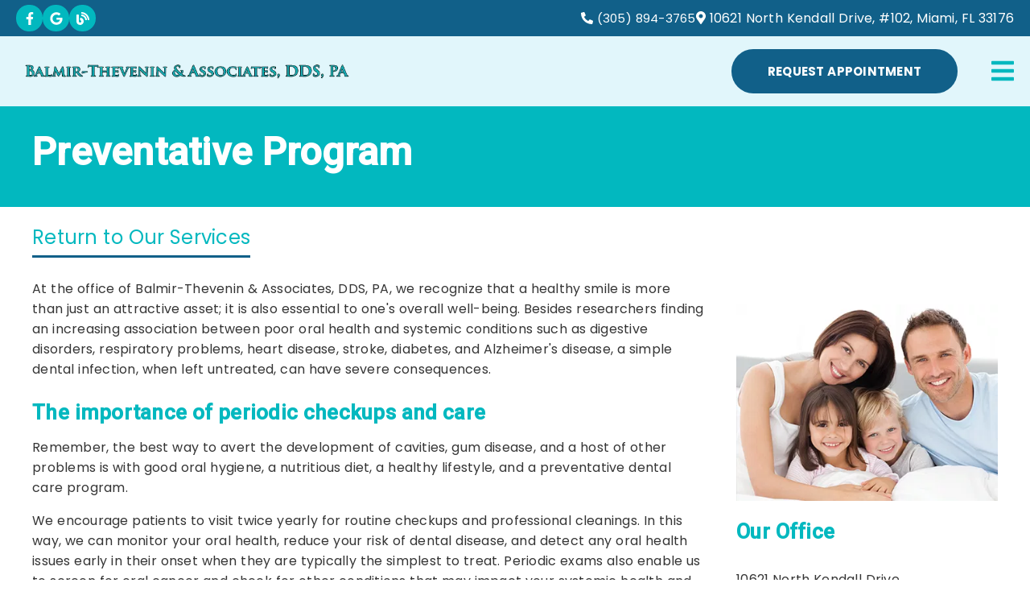

--- FILE ---
content_type: text/html; charset=UTF-8
request_url: https://balmir-theveninandassociates.com/services/preventative-program/
body_size: 29897
content:
<!DOCTYPE html>
<html lang="en">
					<head>
						<title>Preventative Program: Safeguarding Your Smile with Balmir-Thevenin & Associates</title>
						<meta charset="utf-8">
<meta name="viewport" content="width=device-width, initial-scale=1">
<meta name="robots" content="index, follow">
<meta name="google-site-verification" content="">
<meta name="facebook-domain-verification" content="">
<meta property="og:title" content="Preventative Program: Safeguarding Your Smile with Balmir-Thevenin & Associates">
<meta property="og:url" content="https://balmir-theveninandassociates.com/services/preventative-program/">
<meta property="og:type" content="website">
<meta property="og:description" content="Discover the importance of preventative dental care at Balmir-Thevenin & Associates, DDS, PA. Schedule your routine checkup and protect your oral health.">
<meta property="og:image" content="https://balmir-theveninandassociates.com/custom/images/logo.png">
<meta http-equiv="expires" content="never">
<meta http-equiv="cache-control" content="public">
<link rel="preload" as="script" href="https://api.aleso.ai/aleso.js">
<link rel="preload" as="script" href="/system/js/jquery-3.5.1.min.js">
<script>
	var javascript;
	var javascript_deferred;
	
	var js_id = 0;
	var jsd_id = 0;
	
	var viewport_size = 0;

	javascript.load = [];
	javascript_deferred.load = [];
	
	function javascript() {};
	function javascript_deferred() {};
	
	function get_id() {
		var uid = 'js_'+js_id;
		javascript.load.push(uid);
		js_id++;
		return uid;
	}
	
	function get_deferred_id() {
		var uid = 'jsd_'+jsd_id;
		javascript_deferred.load.push(uid);
		jsd_id++;
		return uid;
	}
</script>
<!-- <script>FontAwesomeConfig = {searchPseudoElements: true};</script> --><script>
	javascript_deferred.prototype[get_deferred_id()] = function() {
		$.getScript('https://www.googletagmanager.com/gtag/js?id=UA-90213919-1');
		window.dataLayer = window.dataLayer || [];
		google_tracking.gtag('js', new Date());
		google_tracking.gtag('config', 'UA-90213919-1');		
	}
	javascript_deferred.prototype[get_deferred_id()] = function() {
		$.getScript('https://apps.elfsight.com/p/platform.js');
	}
</script>

						<link rel="canonical" href="https://balmir-theveninandassociates.com/services/preventative-program/">
				
						<meta name="description" content="Discover the importance of preventative dental care at Balmir-Thevenin & Associates, DDS, PA. Schedule your routine checkup and protect your oral health.">
						<meta name="keywords" content="preventive dentistry, dental checkups, oral health, prevention program, Balmir-Thevenin & Associates, DDS, Miami dental office, Kendall dentist, North Kendall dentist, dental care">
						<script type="application/ld+json">[]</script>
			<style>body {
  border: 0px;
  padding: 0px;
  margin: 0px;
  font-family: "arial";
  font-size: 16px;
  letter-spacing: 0.25px;
  word-spacing: 0.5px;
  font-weight: normal;
  background: white;
  box-sizing: border-box;
  width: 100%;
  height: 100%;
  -webkit-tap-highlight-color: rgba(0,0,0,0);
  text-rendering: optimizeSpeed !important;
  display: flex;
  flex-wrap: wrap;
}
body::after {
  content: '';
  clear: both;
  visibility: hidden;
  display: block;
}
@media (max-width: 360px) {
  body {
    overflow-x: hidden;
  }
}
body > section {
  float: left;
  width: 100%;
  position: relative;
  z-index: 10;
  box-sizing: border-box;
  display: inline-block;
  flex-basis: 100%;
}
body a {
  text-decoration: none;
  color: inherit;
  transition: color 0.4s;
}
body a:hover {
  color: #0a82d2;
}
body a svg {
  pointer-events: none;
}
body p {
  margin: 1rem 0px;
  line-height: 1.6rem;
}
body img {
  max-width: 100%;
  max-height: 100%;
  image-rendering: -webkit-optimize-contrast;
}
body picture {
  max-width: 100%;
  max-height: 100%;
}
body h1,
body h2,
body h3,
body h4,
body h5,
body h6 {
  margin: 1rem 0px;
}
body h1 {
  font-size: 5rem;
}
body h2 {
  font-size: 4rem;
}
body h3 {
  font-size: 3rem;
}
body h4 {
  font-size: 2rem;
}
body h5,
body h6 {
  font-size: 1rem;
}
body sup {
  font-size: 0.75rem;
  line-height: 0px;
}
body li {
  line-height: 1.6rem;
}
body iframe {
  width: 100%;
  margin: 0px;
  padding: 0px;
  border: 0px;
}
body iframe:not([height]) {
  height: 100%;
}
body picture {
  max-width: 100%;
  max-height: 100%;
}
body .button {
  padding: 20px 40px;
  display: inline-block;
  cursor: pointer;
  transition: background 0.4s, color 0.4s;
  margin: 1rem 0px;
  text-align: center;
  line-height: 1.6rem;
  box-sizing: border-box;
}
@media (max-width: 640px) {
  body .button {
    padding: 20px;
  }
}
body .float-left {
  float: left;
}
body .float-right {
  float: right;
}
body .position-center {
  display: inline-block;
  position: relative;
  left: 50%;
  transform: translate(-50%);
}
body .clear {
  clear: both;
}
body .inline-block {
  display: inline-block;
}
body .flex {
  display: flex;
}
body .background_container {
  position: relative;
  overflow: hidden;
}
body .background_container .background_image {
  position: absolute;
  min-width: 100%;
  min-height: 100%;
  transform: translate(-50%,-50%);
  left: 50%;
  top: 50%;
  object-fit: cover;
  height: inherit;
  width: 100%;
  height: 100%;
}
body .background_container .background_image * {
  width: 100%;
  object-fit: cover;
  object-position: inherit;
  height: inherit;
}
body section[data-type="system-lightbox-container"] {
  position: fixed;
  width: 100%;
  height: 100%;
  top: 0px;
  left: 0px;
  z-index: 99999;
  display: flex;
  opacity: 0;
  pointer-events: none;
  transition: opacity 0.4s;
  -webkit-user-select: none;
  -moz-user-select: none;
  -ms-user-select: none;
  user-select: none;
}
body section[data-type="system-lightbox-container"].show {
  opacity: 1;
  pointer-events: initial;
}
body section[data-module="ad_tracking"] {
  display: none;
}
body form input[type="submit"] {
  display: none;
}
body form section[data-type="system-lightbox-content"] {
  display: none;
}
body form [data-hidden="1"] {
  display: none;
}
body form input[type="file"] {
  display: none;
}
body form div[data-container="file"] {
  margin: 5px;
  transition: opacity 0.4s;
}
body form div[data-container="file"].disabled {
  opacity: 0.2;
  pointer-events: none;
}
body form [data-container="file"] label {
  display: inline-block;
  cursor: pointer;
  line-height: 1.6rem;
  box-sizing: border-box;
  border-radius: 3px;
  transition: all .75s ease;
  background-size: 500% 500%;
  background-position: -2px -2px;
  padding: 20px 40px;
  color: white;
  position: relative;
}
body form [data-container="file"] label:hover {
  background-position: bottom right;
}
body form [data-container="file"] label .remove_file {
  position: absolute;
  top: -5px;
  left: -5px;
  width: 24px;
  height: 24px;
  background-color: white;
  border-radius: 50%;
  display: flex;
  justify-content: center;
  align-items: center;
  color: black;
  box-shadow: 1px 1px 5px rgba(0,0,0,0.4);
  font-size: 1rem;
}
body form div[data-group="file"] {
  display: flex;
  flex: 0 0 auto;
  width: calc(100% - 20px);
  margin: 10px 10px;
  flex-wrap: wrap;
  justify-content: center;
  user-select: none;
  transition: opacity 0.4s;
}
body form div[data-group="file"] > div {
  display: flex;
  flex-wrap: wrap;
  justify-content: center;
}
body form div[data-group="file"] .max_size_container {
  width: 100%;
  display: flex;
  justify-content: center;
  padding: 10px 20px;
  box-sizing: border-box;
  border: 3px solid #fbfbfb;
  border-radius: 3px;
  transition: background-color 0.4s, border 0.4s;
  margin-top: 20px;
}
body form div[data-group="file"] .max_size_container .size_divider {
  display: inline-block;
  margin: 0px 5px;
}
body form div[data-group="file"] .max_size_container .current_size_warning {
  display: none;
  margin-right: 10px;
  font-size: 24px;
}
body form div[data-group="file"] .max_size_container .current_size_ok {
  display: inline-block;
  margin-right: 10px;
  font-size: 24px;
}
body form div[data-group="file"] .too_large {
  color: #c40000;
  font-weight: bold;
  box-sizing: border-box;
  border: 3px solid #c40000;
  background-color: #c40000;
  color: white;
}
body form div[data-group="file"] .too_large .current_size_warning {
  display: inline-block;
}
body form div[data-group="file"] .too_large .current_size_ok {
  display: none;
}
body form [data-type='submit'].disabled {
  opacity: 0.2;
  pointer-events: none;
}
body form[action="https://maps.google.com/maps"] input[type="submit"] {
  display: initial;
  padding: 5px 10px;
  font-size: 1rem;
  box-sizing: border-box;
  border: 1px solid grey;
}
body form[action="https://maps.google.com/maps"] input#saddr {
  border: 1px solid grey;
  margin: 0px 10px;
  font-size: 1rem;
  padding: 5px 10px;
  box-sizing: border-box;
}
body .ui-widget.ui-widget-content {
  border: 0px;
}
body .ui-datepicker-flex {
  display: flex !important;
  background-color: rgba(0,0,0,0.95);
  position: fixed !important;
  top: 0px !important;
  left: 0px !important;
  z-index: 1000 !important;
  width: 100%;
  height: 100%;
  color: white;
  display: none;
  flex-direction: column;
  justify-content: center;
  align-items: center;
}
body .ui-datepicker-flex th,
body .ui-datepicker-flex td {
  width: 50px;
  height: 50px;
  box-sizing: border-box;
  text-align: center;
  font-size: 1.25rem;
  padding: 0px;
}
body .ui-datepicker-flex th a,
body .ui-datepicker-flex td a {
  padding: 0px;
}
@media (max-width: 320px) {
  body .ui-datepicker-flex th,
  body .ui-datepicker-flex td {
    width: 40px;
    height: 40px;
    font-size: 1rem;
  }
}
body .ui-datepicker-flex .ui-datepicker-header {
  display: flex;
  justify-content: center;
  width: 350px;
  border: 0px;
  border-bottom: 1px solid white;
  border-radius: 0px;
  background: initial;
  color: white;
}
body .ui-datepicker-flex .ui-datepicker-header .ui-datepicker-prev {
  order: 0;
}
body .ui-datepicker-flex .ui-datepicker-header .ui-datepicker-title {
  order: 1;
}
body .ui-datepicker-flex .ui-datepicker-header .ui-datepicker-next {
  order: 2;
}
body .ui-datepicker-flex .ui-widget-header .ui-state-hover {
  background: white;
  border-radius: 0px;
}
body .ui-datepicker-flex .ui-datepicker-calendar {
  width: 350px;
}
body .ui-datepicker-flex .ui-datepicker-calendar .ui-state-default {
  background: initial;
  color: white;
  border: 0px;
  text-align: center;
}
body .ui-datepicker-flex .ui-datepicker-calendar .ui-datepicker-current-day {
  background-color: white;
  border-radius: 50%;
}
body .ui-datepicker-flex .ui-datepicker-calendar .ui-datepicker-current-day a {
  color: black;
}
body .sidebar[data-sidebar="false"] {
  display: none;
}
body .sidebar[data-sidebar="true"] {
  flex-basis: 280px;
  width: 100%;
  flex-grow: 1;
  flex-shrink: 0;
  margin-left: 40px;
  box-sizing: border-box;
}
body .sidebar[data-sidebar="true"] img,
body .sidebar[data-sidebar="true"] picture {
  border-radius: 5px;
}
body .sidebar[data-sidebar="true"] > .label {
  font-size: 1.25rem;
  margin: 1.5rem 0px 0.5rem;
  border-bottom: 1px solid #ececec;
  padding-bottom: 0.5rem;
}
body .sidebar[data-sidebar="true"] div[data-sidebar="address_all"] {
  padding: 1rem 0rem;
}
body .sidebar[data-sidebar="true"] div[data-sidebar="address_all"] > div {
  line-height: 1.6rem;
}
body .sidebar[data-sidebar="true"] div[data-sidebar="address_current"] {
  padding: 1rem 0rem;
}
body .sidebar[data-sidebar="true"] div[data-sidebar="address_current"] > div {
  line-height: 1.6rem;
}
body .sidebar[data-sidebar="true"] div[data-sidebar="social_current"],
body .sidebar[data-sidebar="true"] div[data-micro-template="social_icons_dynamic"] {
  display: flex;
}
body .sidebar[data-sidebar="true"] div[data-sidebar="social_current"] div.title,
body .sidebar[data-sidebar="true"] div[data-micro-template="social_icons_dynamic"] div.title {
  margin-bottom: 10px;
}
body .sidebar[data-sidebar="true"] div[data-sidebar="social_current"] div[data-micro-template="social_icons"],
body .sidebar[data-sidebar="true"] div[data-micro-template="social_icons_dynamic"] div[data-micro-template="social_icons"] {
  display: flex;
  width: 50px;
  height: 50px;
}
body .sidebar[data-sidebar="true"] div[data-sidebar="social_current"] div[data-micro-template="social_icons"] a,
body .sidebar[data-sidebar="true"] div[data-micro-template="social_icons_dynamic"] div[data-micro-template="social_icons"] a {
  font-size: 1.6rem;
  display: flex;
  width: 100%;
  height: 100%;
  justify-content: center;
  align-items: center;
}
body .sidebar[data-sidebar="true"] div[data-micro-template="office_hours"],
body .sidebar[data-sidebar="true"] div[data-micro-template="office_hours_dynamic"] {
  display: flex;
  flex-direction: row;
  flex-wrap: wrap;
  padding: 1rem 0px;
}
body .sidebar[data-sidebar="true"] div[data-micro-template="office_hours"] > div.title,
body .sidebar[data-sidebar="true"] div[data-micro-template="office_hours_dynamic"] > div.title {
  margin-bottom: 10px;
}
body .sidebar[data-sidebar="true"] div[data-micro-template="office_hours"] .row,
body .sidebar[data-sidebar="true"] div[data-micro-template="office_hours_dynamic"] .row {
  display: flex;
  flex: 1 0 100%;
}
body .sidebar[data-sidebar="true"] div[data-micro-template="office_hours"] .row .day,
body .sidebar[data-sidebar="true"] div[data-micro-template="office_hours_dynamic"] .row .day {
  flex: 1 0 40%;
  line-height: 1.6rem;
}
body .sidebar[data-sidebar="true"] div[data-micro-template="office_hours"] .row .time,
body .sidebar[data-sidebar="true"] div[data-micro-template="office_hours_dynamic"] .row .time {
  flex: 1 0 60%;
  text-align: right;
  line-height: 1.6rem;
}
body .sidebar[data-sidebar="true"] div[data-sidebar="blogs_by_year"] {
  padding: 1rem 20px;
}
body .sidebar[data-sidebar="true"] div[data-sidebar="blogs_by_year"] ul {
  list-style: initial;
  margin: initial;
  padding: initial;
}
body .sidebar[data-sidebar="true"] div[data-sidebar="blogs_by_year"] ul li:not(:last-of-type) {
  margin-bottom: 10px;
}
body .sidebar[data-sidebar="true"] div[data-sidebar="related_blogs"] {
  padding: 1rem 20px;
}
body .sidebar[data-sidebar="true"] div[data-sidebar="related_blogs"] ul {
  list-style: initial;
  margin: initial;
  padding: initial;
}
body .sidebar[data-sidebar="true"] div[data-sidebar="related_blogs"] ul li:not(:last-of-type) {
  margin-bottom: 10px;
}
@media (max-width: 920px) {
  body .sidebar[data-sidebar="true"] {
    flex-basis: 100%;
    max-width: 100%;
    margin-left: 0px;
    margin-top: 1rem;
    justify-content: center;
    text-align: center;
  }
  body .sidebar[data-sidebar="true"] div[data-sidebar] {
    justify-content: center;
  }
  body .sidebar[data-sidebar="true"] div[data-sidebar="related_blogs"] ul,
  body .sidebar[data-sidebar="true"] div[data-sidebar="blogs_by_year"] ul {
    list-style: none;
  }
  body .sidebar[data-sidebar="true"] div[data-sidebar="related_blogs"] ul,
  body .sidebar[data-sidebar="true"] div[data-sidebar="blogs_by_year"] ul {
    list-style: none;
  }
  body .sidebar[data-sidebar="true"] div[data-micro-template="office_hours"] .row .day,
  body .sidebar[data-sidebar="true"] div[data-micro-template="office_hours_dynamic"] .row .day {
    padding-right: 10px;
    box-sizing: border-box;
    flex: 1 0 50%;
    text-align: right;
  }
  body .sidebar[data-sidebar="true"] div[data-micro-template="office_hours"] .row .time,
  body .sidebar[data-sidebar="true"] div[data-micro-template="office_hours_dynamic"] .row .time {
    padding-left: 10px;
    box-sizing: border-box;
    flex: 1 0 50%;
    text-align: left;
  }
}
@media (max-width: 920px) and (max-width: 360px) {
  body .sidebar[data-sidebar="true"] div[data-micro-template="office_hours"] .row .day,
  body .sidebar[data-sidebar="true"] div[data-micro-template="office_hours_dynamic"] .row .day {
    flex: 1 0 40%;
  }
  body .sidebar[data-sidebar="true"] div[data-micro-template="office_hours"] .row .time,
  body .sidebar[data-sidebar="true"] div[data-micro-template="office_hours_dynamic"] .row .time {
    flex: 1 0 60%;
  }
}
@media (max-width: 1080px) {
  body section[data-module="blog_content"] .content_container,
  body section[data-module="article_content"] .content_container {
    flex-wrap: wrap;
  }
}
@media (max-width: 920px) {
  body section[data-module="dynamic_content"] .content_container,
  body section[data-module="interior_content"] .content_container {
    flex-wrap: wrap;
  }
}
body span[data-micro-template="city_string"]:not(:first-of-type):before {
  content: ", ";
}
body span[data-micro-template="city_string"]:not(:first-of-type):last-of-type:before {
  content: " and ";
}
</style>
					<link rel="preconnect" href="https://fonts.googleapis.com"><link rel="preconnect" href="https://fonts.gstatic.com" crossorigin=""><link href="https://fonts.googleapis.com/css?family=Roboto:300,400,500&display=swap" rel="preload" as="style" onload="this.rel='stylesheet'"><link href="https://fonts.googleapis.com/css?family=Quicksand&display=swap" rel="preload" as="style" onload="this.rel='stylesheet'"><link href="https://fonts.googleapis.com/css?family=Poppins:400,700&display=swap" rel="preload" as="style" onload="this.rel='stylesheet'"></head>
					<body data-template-group="service">
			<style>body {
  background: #ffffff;
  color: #353535;
  font-family: "Poppins";
}
body a {
  color: #116089;
}
body a:hover {
  color: #02B8BF;
}
body h1 {
  font-family: "Roboto";
}
body h2 {
  font-family: "Roboto";
}
body h3 {
  font-family: "Roboto";
}
body h1,
body h2,
body h3,
body h4,
body h5,
body h6 {
  color: #02B8BF;
  font-weight: bold;
}
body input,
body textarea {
  font-family: "Poppins";
  border: 0px;
  border-radius: 0;
}
body input[type="text"],
body textarea {
  -webkit-appearance: none;
}
body .button {
  background: #02B8BF;
  color: #ffffff;
  font-size: 15px;
}
body .button:hover {
  background: #02B8BF;
  color: #ffffff;
}
body .item_float_right {
  float: right;
  margin: 0 0 15px 15px;
}
@media (max-width: 480px) {
  body .item_float_right {
    float: none;
    margin: 0 auto 10px;
  }
}
body .item_float_left {
  float: left;
  margin: 0 15px 15px 0;
}
@media (max-width: 480px) {
  body .item_float_left {
    float: none;
    margin: 0 auto 10px;
  }
}
body .margin_center {
  margin: 0 auto;
}
body .margin_left {
  margin: 0 auto 0 0;
}
body .margin_right {
  margin: 0 0 0 auto;
}
body .margin_bottom {
  margin: auto 0 0 0;
}
body .margin_top {
  margin: 0 0 auto 0;
}
body .sys_flex_container {
  display: flex;
  gap: 20px;
}
body .sys_flex_container.flex_wrap {
  flex-wrap: wrap;
}
@media (max-width: 1024px) {
  body .sys_flex_container.flex_wrap_tablet {
    flex-wrap: wrap;
  }
}
@media (max-width: 768px) {
  body .sys_flex_container.flex_wrap_phablet {
    flex-wrap: wrap;
  }
}
@media (max-width: 480px) {
  body .sys_flex_container.flex_wrap_phone {
    flex-wrap: wrap;
  }
}
body .sys_flex_container.justify_center {
  justify-content: center;
}
body .sys_flex_container.justify_start {
  justify-content: flex-start;
}
body .sys_flex_container.justify_end {
  justify-content: flex-end;
}
body .sys_flex_container.justify_around {
  justify-content: space-around;
}
body .sys_flex_container.justify_between {
  justify-content: space-between;
}
body .sys_flex_container.align_center {
  align-items: center;
}
body .sys_flex_container.align_start {
  align-items: flex-start;
}
body .sys_flex_container.align_end {
  align-items: flex-end;
}
body .sys_flex_container.align_stretch {
  align-items: stretch;
}
body .sys_flex_container > .full_width {
  flex-basis: 100%;
}
@media (max-width: 1024px) {
  body .sys_flex_container > .full_width_tablet {
    flex-basis: 100%;
  }
}
@media (max-width: 768px) {
  body .sys_flex_container > .full_width_phablet {
    flex-basis: 100%;
  }
}
@media (max-width: 480px) {
  body .sys_flex_container > .full_width_phone {
    flex-basis: 100%;
  }
}
body .sys_flex_container.flex_column {
  flex-direction: column;
}
@media (max-width: 1024px) {
  body .sys_flex_container.flex_column_tablet {
    flex-direction: column;
  }
}
@media (max-width: 768px) {
  body .sys_flex_container.flex_column_phablet {
    flex-direction: column;
  }
}
@media (max-width: 480px) {
  body .sys_flex_container.flex_column_phone {
    flex-direction: column;
  }
}
body .sys_grid_container {
  display: grid;
  gap: 20px;
}
body .sys_grid_container.two_wide {
  grid-template-columns: repeat(2,1fr);
}
body .sys_grid_container.three_wide {
  grid-template-columns: repeat(3,1fr);
}
body .sys_grid_container.four_wide {
  grid-template-columns: repeat(4,1fr);
}
body .sys_grid_container.five_wide {
  grid-template-columns: repeat(5,1fr);
}
@media (max-width: 1024px) {
  body .sys_grid_container.one_wide_tablet {
    grid-template-columns: repeat(1,1fr);
  }
}
@media (max-width: 1024px) {
  body .sys_grid_container.two_wide_tablet {
    grid-template-columns: repeat(2,1fr);
  }
}
@media (max-width: 1024px) {
  body .sys_grid_container.three_wide_tablet {
    grid-template-columns: repeat(3,1fr);
  }
}
@media (max-width: 1024px) {
  body .sys_grid_container.four_wide_tablet {
    grid-template-columns: repeat(4,1fr);
  }
}
@media (max-width: 1024px) {
  body .sys_grid_container.five_wide_tablet {
    grid-template-columns: repeat(5,1fr);
  }
}
@media (max-width: 768px) {
  body .sys_grid_container.one_wide_phablet {
    grid-template-columns: repeat(1,1fr);
  }
}
@media (max-width: 768px) {
  body .sys_grid_container.two_wide_phablet {
    grid-template-columns: repeat(2,1fr);
  }
}
@media (max-width: 768px) {
  body .sys_grid_container.three_wide_phablet {
    grid-template-columns: repeat(3,1fr);
  }
}
@media (max-width: 768px) {
  body .sys_grid_container.four_wide_phablet {
    grid-template-columns: repeat(4,1fr);
  }
}
@media (max-width: 768px) {
  body .sys_grid_container.five_wide_phablet {
    grid-template-columns: repeat(5,1fr);
  }
}
@media (max-width: 480px) {
  body .sys_grid_container.one_wide_phone {
    grid-template-columns: repeat(1,1fr);
  }
}
@media (max-width: 480px) {
  body .sys_grid_container.two_wide_phone {
    grid-template-columns: repeat(2,1fr);
  }
}
@media (max-width: 480px) {
  body .sys_grid_container.three_wide_phone {
    grid-template-columns: repeat(3,1fr);
  }
}
@media (max-width: 480px) {
  body .sys_grid_container.four_wide_phone {
    grid-template-columns: repeat(4,1fr);
  }
}
@media (max-width: 480px) {
  body .sys_grid_container.five_wide_phone {
    grid-template-columns: repeat(5,1fr);
  }
}
body .sys_grid_container > .full_width {
  grid-column: 1/-1;
}
@media (max-width: 1024px) {
  body .sys_grid_container > .full_width_tablet {
    grid-column: 1/-1;
  }
}
@media (max-width: 768px) {
  body .sys_grid_container > .full_width_phablet {
    grid-column: 1/-1;
  }
}
@media (max-width: 480px) {
  body .sys_grid_container > .full_width_phone {
    grid-column: 1/-1;
  }
}
body .sys_flex_container.no_gap,
body .sys_grid_container.no_gap {
  gap: 0;
}
body .sys_flex_container.medium_gap,
body .sys_grid_container.medium_gap {
  gap: 40px;
}
body .sys_flex_container.large_gap,
body .sys_grid_container.large_gap {
  gap: 80px;
}
@media (max-width: 1024px) {
  body .sys_flex_container.no_gap_tablet,
  body .sys_grid_container.no_gap_tablet {
    gap: 0px;
  }
}
@media (max-width: 1024px) {
  body .sys_flex_container.small_gap_tablet,
  body .sys_grid_container.small_gap_tablet {
    gap: 20px;
  }
}
@media (max-width: 1024px) {
  body .sys_flex_container.medium_gap_tablet,
  body .sys_grid_container.medium_gap_tablet {
    gap: 40px;
  }
}
@media (max-width: 1024px) {
  body .sys_flex_container.large_gap_tablet,
  body .sys_grid_container.large_gap_tablet {
    gap: 80px;
  }
}
@media (max-width: 768px) {
  body .sys_flex_container.no_gap_phablet,
  body .sys_grid_container.no_gap_phablet {
    gap: 0px;
  }
}
@media (max-width: 768px) {
  body .sys_flex_container.small_gap_phablet,
  body .sys_grid_container.small_gap_phablet {
    gap: 20px;
  }
}
@media (max-width: 768px) {
  body .sys_flex_container.medium_gap_phablet,
  body .sys_grid_container.medium_gap_phablet {
    gap: 40px;
  }
}
@media (max-width: 768px) {
  body .sys_flex_container.large_gap_phablet,
  body .sys_grid_container.large_gap_phablet {
    gap: 80px;
  }
}
@media (max-width: 480px) {
  body .sys_flex_container.no_gap_phone,
  body .sys_grid_container.no_gap_phone {
    gap: 0px;
  }
}
@media (max-width: 480px) {
  body .sys_flex_container.small_gap_phone,
  body .sys_grid_container.small_gap_phone {
    gap: 20px;
  }
}
@media (max-width: 480px) {
  body .sys_flex_container.medium_gap_phone,
  body .sys_grid_container.medium_gap_phone {
    gap: 40px;
  }
}
@media (max-width: 480px) {
  body .sys_flex_container.large_gap_phone,
  body .sys_grid_container.large_gap_phone {
    gap: 80px;
  }
}
body div[data-type="locations-social"] {
  color: white;
}
body div[data-type="locations-social"] a:hover {
  color: inherit;
}
body div[data-type="locations-social"] > div {
  transition: background 0.2s;
}
body div[data-type="locations-social"] div[data-type="facebook"] {
  background: #4267b2;
}
body div[data-type="locations-social"] div[data-type="facebook"]:hover {
  background: #6283c5;
  color: #ffffff;
}
body div[data-type="locations-social"] div[data-type="twitter"] {
  background: #1da1f2;
}
body div[data-type="locations-social"] div[data-type="twitter"]:hover {
  background: #4db5f5;
  color: #ffffff;
}
body div[data-type="locations-social"] div[data-type="google"] {
  background: #db4437;
}
body div[data-type="locations-social"] div[data-type="google"]:hover {
  background: #e36c62;
  color: #ffffff;
}
body div[data-type="locations-social"] div[data-type="instagram"] {
  background: #833ab4;
}
body div[data-type="locations-social"] div[data-type="instagram"]:hover {
  background: #9c58c9;
  color: #ffffff;
}
body div[data-type="locations-social"] div[data-type="blog"] {
  background: #833ab4;
}
body div[data-type="locations-social"] div[data-type="blog"]:hover {
  background: #9c58c9;
  color: #ffffff;
}
body .sidebar[data-sidebar="true"] > .label {
  font-size: 1.5rem;
  margin: 1.5rem 0px 0.5rem;
  border-bottom: 1px solid #02B8BF;
  padding-bottom: 0.5rem;
  font-weight: bold;
  color: #02B8BF;
  font-family: "Roboto";
}
body :-moz-placeholder {
  color: #353535;
  font-family: "Poppins";
  text-decoration: none;
  font-weight: normal;
  opacity: 0.8;
}
body ::-moz-placeholder {
  color: #353535;
  font-family: "Poppins";
  text-decoration: none;
  font-weight: normal;
  opacity: 0.8;
}
body ::-webkit-input-placeholder {
  color: #353535;
  font-family: "Poppins";
  text-decoration: none;
  font-weight: normal;
  opacity: 0.8;
}
body :-ms-input-placeholder {
  color: #353535;
  font-family: "Poppins";
  text-decoration: none;
  font-weight: normal;
  opacity: 0.8;
}
body form * {
  font-family: "Poppins";
  text-decoration: none;
  font-weight: normal;
  font-size: 1rem;
}
body form div[data-container="file"] {
  margin: 5px;
  transition: opacity 0.4s;
}
body form div[data-container="file"]:last-of-type label {
  background-image: linear-gradient(to bottom right,#02B8BF 25%,#116089 75%);
}
body form [data-container="file"] label {
  background-image: linear-gradient(to bottom right,#116089 25%,#02B8BF 75%);
}
body div[data-micro-template="accordion_container"] {
  width: 100%;
  max-width: 100%;
  font-family: "Poppins";
}
body div[data-micro-template="accordion_container"] div[data-micro-template="accordion"] .accordion_title {
  display: flex;
  justify-content: space-between;
  align-items: center;
  color: #02B8BF;
  cursor: pointer;
  border-bottom: 1px solid #353535;
  padding-bottom: 0px;
}
body div[data-micro-template="accordion_container"] div[data-micro-template="accordion"] .accordion_title .accordion_title_text,
body div[data-micro-template="accordion_container"] div[data-micro-template="accordion"] .accordion_title .accordion_toggle {
  font-size: 1.5rem;
  font-weight: 400;
}
@media (max-width: 1024px) {
  body div[data-micro-template="accordion_container"] div[data-micro-template="accordion"] .accordion_title .accordion_title_text,
  body div[data-micro-template="accordion_container"] div[data-micro-template="accordion"] .accordion_title .accordion_toggle {
    font-size: 1.2rem;
  }
}
@media (max-width: 480px) {
  body div[data-micro-template="accordion_container"] div[data-micro-template="accordion"] .accordion_title .accordion_title_text,
  body div[data-micro-template="accordion_container"] div[data-micro-template="accordion"] .accordion_title .accordion_toggle {
    font-size: 1.1rem;
  }
}
body div[data-micro-template="accordion_container"] div[data-micro-template="accordion"] .accordion_title.active {
  border-color: #ffffff;
  color: #ffffff;
}
body div[data-micro-template="accordion_container"] div[data-micro-template="accordion"] .accordion_title.active .accordion_title_text {
  color: #ffffff;
}
body div[data-micro-template="accordion_container"] div[data-micro-template="accordion"] .accordion_body {
  display: none;
  padding: 20px 0;
  line-height: 1.35em;
  text-align: left;
}
body section[data-type="system-lightbox-container"] .close-icon {
  background-color: white;
  border-radius: 50%;
  box-sizing: border-box;
  border: 5px solid white;
  display: flex;
  justify-content: center;
  align-items: center;
  top: -10px;
  right: -10px;
}
body section[data-type="system-lightbox-container"] .next-icon {
  background-color: white;
  border-radius: 50%;
  box-sizing: border-box;
  border: 4px solid white;
  display: flex;
  justify-content: center;
  align-items: center;
  position: absolute;
  top: 50%;
  right: 0px;
  font-size: 2rem;
  transform: translate(10px,-50%);
  cursor: pointer;
}
body section[data-type="system-lightbox-container"] .prev-icon {
  background-color: white;
  border-radius: 50%;
  box-sizing: border-box;
  border: 4px solid white;
  display: flex;
  justify-content: center;
  align-items: center;
  position: absolute;
  top: 50%;
  left: 0px;
  font-size: 2rem;
  transform: translate(-10px,-50%);
  cursor: pointer;
}
body section[data-type="system-lightbox-container"] .gallery_grid_modal {
  display: none;
  position: fixed;
  height: 100vh;
  width: 100%;
  top: 0;
  left: 0;
  background-color: rgba(0,0,0,0.6);
  justify-content: center;
  align-items: center;
  opacity: 0;
  transition: all 0.4s ease-in-out;
  z-index: 99999999;
}
body section[data-type="system-lightbox-container"] .gallery_grid_modal .highlighted_image_container {
  cursor: pointer;
  margin: 5%;
  position: relative;
}
body section[data-type="system-lightbox-container"] .gallery_grid_modal .highlighted_image_container img {
  max-height: 80vh;
}
body section[data-type="system-lightbox-container"] .gallery_grid_modal .highlighted_image_container .highlighted_image_content {
  display: flex;
  flex-direction: column;
}
body section[data-type="system-lightbox-container"] .gallery_grid_modal .highlighted_image_container .highlighted_image_content .button {
  order: 5;
  margin: 0;
}
body section[data-type="system-lightbox-container"] .gallery_grid_modal .highlighted_image_container .gallery_grid_arrow {
  position: absolute;
  top: 50%;
}
body section[data-type="system-lightbox-container"] .gallery_grid_modal .highlighted_image_container .gallery_grid_arrow svg {
  color: #fff;
  font-size: 36px;
  transition: all 0.2s;
}
body section[data-type="system-lightbox-container"] .gallery_grid_modal .highlighted_image_container .gallery_grid_arrow:hover svg {
  transform: scale(1.2);
}
body section[data-type="system-lightbox-container"] .gallery_grid_modal .highlighted_image_container .gallery_grid_left {
  left: -50px;
}
body section[data-type="system-lightbox-container"] .gallery_grid_modal .highlighted_image_container .gallery_grid_right {
  right: -50px;
}
body section[data-type="system-lightbox-container"] .gallery_grid_modal .highlighted_image_caption {
  position: absolute;
  bottom: 100px;
  width: 100%;
  text-align: center;
  background: rgba(0,0,0,0.6);
}
body section[data-type="system-lightbox-container"] .gallery_grid_modal .highlighted_image_caption .highlighted_image_text {
  color: #fff;
  font-size: 1.25em;
  margin: 0;
  font-family: "Poppins";
  padding: 15px 0;
}
body section[data-type="system-lightbox-container"] .gallery_grid_modal.show {
  display: flex;
  opacity: 1;
}
@media (max-width: 768px) {
  body section[data-type="system-lightbox-container"] .gallery_grid_modal .highlighted_image_caption {
    bottom: 75px;
  }
  body section[data-type="system-lightbox-container"] .gallery_grid_modal .highlighted_image_caption .highlighted_image_text {
    font-size: 1em;
    padding: 5px;
  }
  body section[data-type="system-lightbox-container"] .gallery_grid_modal .highlighted_image_container .gallery_grid_left {
    left: -40px;
  }
  body section[data-type="system-lightbox-container"] .gallery_grid_modal .highlighted_image_container .gallery_grid_right {
    right: -40px;
  }
  body section[data-type="system-lightbox-container"] .gallery_grid_modal .highlighted_image_container .highlighted_image_content .button {
    padding: 10px;
  }
}
@media (max-width: 480px) {
  body section[data-type="system-lightbox-container"] .gallery_grid_modal .highlighted_image_caption {
    bottom: 50px;
  }
  body section[data-type="system-lightbox-container"] .gallery_grid_modal .highlighted_image_container .gallery_grid_arrow {
    bottom: -40px;
    top: initial;
  }
  body section[data-type="system-lightbox-container"] .gallery_grid_modal .highlighted_image_container .gallery_grid_left {
    left: 20%;
  }
  body section[data-type="system-lightbox-container"] .gallery_grid_modal .highlighted_image_container .gallery_grid_right {
    right: 20%;
  }
}
body .responsive_video {
  padding-bottom: 56.25%;
  position: relative;
}
body .responsive_video iframe,
body .responsive_video video {
  position: absolute;
  height: 100%;
  width: 100%;
  top: 0;
  left: 0;
}
body .ul_column {
  column-count: 2;
}
@media (max-width: 768px) {
  body .ul_column {
    column-count: 2;
  }
}
@media (max-width: 480px) {
  body .ul_column {
    column-count: 1;
  }
}
body section .content_container .content div[data-micro-template="invisalign_list_container"] {
  display: grid;
  grid-template-columns: repeat(4,1fr);
  gap: 40px 20px;
}
@media (max-width: 1366px) {
  body section .content_container .content div[data-micro-template="invisalign_list_container"] {
    grid-template-columns: repeat(3,1fr);
  }
}
@media (max-width: 768px) {
  body section .content_container .content div[data-micro-template="invisalign_list_container"] {
    grid-template-columns: repeat(2,1fr);
  }
}
@media (max-width: 480px) {
  body section .content_container .content div[data-micro-template="invisalign_list_container"] {
    grid-template-columns: repeat(1,1fr);
    gap: 20px 10px;
  }
}
@media (max-width: 480px) {
  body section .content_container .content div[data-micro-template="invisalign_list_container"] a[data-micro-template="invisalign_list"] .image {
    display: none;
  }
}
body section .content_container .content div[data-micro-template="invisalign_list_container"] a[data-micro-template="invisalign_list"] .text {
  text-align: center;
}
@media (max-width: 480px) {
  body section .content_container .content div[data-micro-template="invisalign_list_container"] a[data-micro-template="invisalign_list"] .text {
    text-align: left;
  }
}
body section .content_container .content div[data-micro-template="invisalign_list_container"] a[data-micro-template="invisalign_list"] .text p {
  margin: 0;
}
body section .content_container .content .invisalign_video_container {
  display: grid;
  grid-template-columns: repeat(2,1fr);
  gap: 40px;
}
@media (max-width: 480px) {
  body section .content_container .content .invisalign_video_container {
    grid-template-columns: repeat(1,1fr);
    gap: 20px;
  }
}
body section .content_container .content .invisalign_video_container .invisalign_list .text {
  text-align: center;
}
body section .content_container .content .invisalign_video_container .invisalign_list .text p {
  color: #116089;
  font-size: 1.2rem;
}
@media (max-width: 480px) {
  body section .content_container .content .invisalign_video_container .invisalign_list .text p {
    font-size: 1.1rem;
  }
}
body section .content_container .content .service_video_container {
  margin: 60px auto;
  display: flex;
  border-bottom: 10px solid #116089;
  box-shadow: 6px 5px 8px 0px #bfbfbf;
}
@media (max-width: 768px) {
  body section .content_container .content .service_video_container {
    flex-direction: column;
  }
}
body section .content_container .content .service_video_container > div {
  flex: 1;
}
body section .content_container .content .service_video_container .service_video_text {
  padding: 0 40px;
  background: #02B8BF;
  box-sizing: border-box;
  display: flex;
  justify-content: center;
  align-items: center;
}
@media (max-width: 640px) {
  body section .content_container .content .service_video_container .service_video_text {
    padding: 0 20px;
  }
}
body section .content_container .content .service_video_container .service_video_text h4 {
  color: #fff;
  font-size: 1rem;
  font-style: italic;
  line-height: 1.4em;
  font-weight: 400;
}
body section .content_container .content .service_testimonial_videos {
  background: #02B8BF;
  padding: 20px 40px;
  border-bottom: 10px solid #116089;
  text-align: center;
  box-shadow: 6px 5px 8px 0px #bfbfbf;
}
@media (max-width: 640px) {
  body section .content_container .content .service_testimonial_videos {
    padding: 20px;
  }
}
body section .content_container .content .service_testimonial_videos .secondary_divider {
  display: inline-block;
  margin: 0 auto;
  height: 3px;
  background: #116089;
  width: 150px;
}
body section .content_container .content .service_testimonial_videos h2 {
  color: #fff;
  font-size: 2rem;
  margin-bottom: 10px;
  padding: 0;
  font-weight: 400;
}
body section .content_container .content .service_testimonial_videos h2.text_center {
  text-align: center;
}
body section .content_container .content .service_testimonial_videos p {
  color: #fff;
}
body section .content_container .content .service_testimonial_videos .testimonial_videos_container {
  display: flex;
  flex-wrap: wrap;
  justify-content: space-between;
  text-align: center;
}
body section .content_container .content .service_testimonial_videos .testimonial_videos_container .testimonial_video {
  flex-basis: 48%;
  margin: 20px 0;
}
@media (max-width: 550px) {
  body section .content_container .content .service_testimonial_videos .testimonial_videos_container .testimonial_video {
    flex-basis: 100%;
  }
}
body section .content_container .content .alternating_service_container {
  margin-top: 20px;
}
body section .content_container .content .alternating_service_container .alternating_service {
  display: flex;
  justify-content: space-between;
  align-items: center;
  margin-bottom: 30px;
  flex-wrap: wrap;
}
body section .content_container .content .alternating_service_container .alternating_service .image,
body section .content_container .content .alternating_service_container .alternating_service .text {
  flex-basis: 48%;
}
@media (max-width: 768px) {
  body section .content_container .content .alternating_service_container .alternating_service .image,
  body section .content_container .content .alternating_service_container .alternating_service .text {
    flex-basis: 100%;
  }
}
body section .content_container .content .alternating_service_container .alternating_service .text h3 {
  font-size: 1.4rem;
}
@media (max-width: 768px) {
  body section .content_container .content .alternating_service_container .alternating_service .image {
    text-align: center;
  }
}
body section .content_container .content .alternating_service_container .alternating_service:nth-of-type(even) .image {
  order: 2;
  text-align: right;
}
@media (max-width: 768px) {
  body section .content_container .content .alternating_service_container .alternating_service:nth-of-type(even) .image {
    text-align: center;
    order: initial;
  }
}
</style><style></style><style>.section_1 {
  --header-height: 60px;
  padding: 0;
  background: #116089;
  position: fixed;
  top: 0;
  height: var(--header-height);
  z-index: 30;
}
@media (max-width: 1280px) {
  .section_1 {
    --header-height: 45px;
  }
}
@media (max-width: 480px) {
  .section_1 {
    display: none;
  }
}
.section_1 .content_container {
  height: 100%;
}
.section_1 .content_container .content {
  display: flex;
  align-items: center;
  justify-content: space-between;
  width: 100%;
  margin: 0 auto;
  height: 100%;
  padding: 0 20px;
  box-sizing: border-box;
}
.section_1 .content_container .content .social_container {
  height: 100%;
}
.section_1 .content_container .content .social_container div[data-micro-template="social_icons_container"] {
  display: flex;
  height: 100%;
  align-items: center;
  gap: 0 7px;
}
.section_1 .content_container .content .social_container div[data-micro-template="social_icons_container"] div[data-micro-template="social_icons"] a {
  padding: 0px;
  box-sizing: border-box;
  height: 100%;
  display: flex;
  align-items: center;
  justify-content: center;
  font-size: 20px;
  background: #02B8BF;
  color: white;
  border-radius: 100%;
  width: calc(var(--header-height) - 20px);
  height: calc(var(--header-height) - 20px);
  transition: all 0.3s;
}
@media (max-width: 1280px) {
  .section_1 .content_container .content .social_container div[data-micro-template="social_icons_container"] div[data-micro-template="social_icons"] a {
    width: calc(var(--header-height) - 12px);
    height: calc(var(--header-height) - 12px);
    font-size: 16px;
  }
}
.section_1 .content_container .content .social_container div[data-micro-template="social_icons_container"] div[data-micro-template="social_icons"] a:hover {
  background: #02B8BF;
  color: #ffffff;
}
.section_1 .content_container .content .info_container {
  height: 100%;
  display: flex;
  align-items: center;
  gap: 0 30px;
}
.section_1 .content_container .content .info_container .phone_info .desktop a,
.section_1 .content_container .content .info_container .phone_info .desktop i,
.section_1 .content_container .content .info_container .phone_info .desktop svg {
  color: #ffffff;
  transition: all 0.3s;
  font-size: 18px;
}
@media (max-width: 1280px) {
  .section_1 .content_container .content .info_container .phone_info .desktop a,
  .section_1 .content_container .content .info_container .phone_info .desktop i,
  .section_1 .content_container .content .info_container .phone_info .desktop svg {
    font-size: 15px;
  }
}
.section_1 .content_container .content .info_container .phone_info .desktop svg {
  margin-right: 5px;
}
.section_1 .content_container .content .info_container .phone_info .desktop div[data-micro-template="phone_dynamic_icon"] {
  display: flex;
  gap: 0 20px;
}
.section_1 .content_container .content .info_container .phone_info .desktop div[data-micro-template="phone_dynamic_icon"] .tracking_number:hover a,
.section_1 .content_container .content .info_container .phone_info .desktop div[data-micro-template="phone_dynamic_icon"] .tracking_number:hover i,
.section_1 .content_container .content .info_container .phone_info .desktop div[data-micro-template="phone_dynamic_icon"] .tracking_number:hover svg,
.section_1 .content_container .content .info_container .phone_info .desktop div[data-micro-template="phone_dynamic_icon"] .existing_number:hover a,
.section_1 .content_container .content .info_container .phone_info .desktop div[data-micro-template="phone_dynamic_icon"] .existing_number:hover i,
.section_1 .content_container .content .info_container .phone_info .desktop div[data-micro-template="phone_dynamic_icon"] .existing_number:hover svg,
.section_1 .content_container .content .info_container .phone_info .desktop div[data-micro-template="phone_dynamic_icon"] .single_number:hover a,
.section_1 .content_container .content .info_container .phone_info .desktop div[data-micro-template="phone_dynamic_icon"] .single_number:hover i,
.section_1 .content_container .content .info_container .phone_info .desktop div[data-micro-template="phone_dynamic_icon"] .single_number:hover svg {
  color: #02B8BF;
}
.section_1 .content_container .content .info_container .phone_info .desktop div[data-micro-template="phone_dynamic_icon"] .tracking_number svg,
.section_1 .content_container .content .info_container .phone_info .desktop div[data-micro-template="phone_dynamic_icon"] .existing_number svg {
  display: none;
}
.section_1 .content_container .content .info_container .phone_info .desktop div[data-micro-template="phone_dynamic_icon"] .tracking_number a,
.section_1 .content_container .content .info_container .phone_info .desktop div[data-micro-template="phone_dynamic_icon"] .existing_number a {
  display: flex;
  flex-direction: column;
  font-size: 18px;
}
.section_1 .content_container .content .info_container .phone_info .desktop div[data-micro-template="phone_dynamic_icon"] .tracking_number a .phone_label,
.section_1 .content_container .content .info_container .phone_info .desktop div[data-micro-template="phone_dynamic_icon"] .existing_number a .phone_label {
  font-size: .8rem;
  text-transform: uppercase;
}
@media (max-width: 1280px) {
  .section_1 .content_container .content .info_container .phone_info .desktop div[data-micro-template="phone_dynamic_icon"] .tracking_number a .phone_label,
  .section_1 .content_container .content .info_container .phone_info .desktop div[data-micro-template="phone_dynamic_icon"] .existing_number a .phone_label {
    font-size: .7rem;
  }
}
.section_1 .content_container .content .info_container .location_info .desktop {
  display: flex;
  align-items: center;
}
.section_1 .content_container .content .info_container .location_info .desktop:hover a,
.section_1 .content_container .content .info_container .location_info .desktop:hover i,
.section_1 .content_container .content .info_container .location_info .desktop:hover svg {
  color: #02B8BF;
}
.section_1 .content_container .content .info_container .location_info .desktop a,
.section_1 .content_container .content .info_container .location_info .desktop i,
.section_1 .content_container .content .info_container .location_info .desktop svg {
  color: #ffffff;
  transition: all 0.3s;
  font-size: 18px;
}
@media (max-width: 1280px) {
  .section_1 .content_container .content .info_container .location_info .desktop a,
  .section_1 .content_container .content .info_container .location_info .desktop i,
  .section_1 .content_container .content .info_container .location_info .desktop svg {
    font-size: 16px;
  }
}
@media (max-width: 768px) {
  .section_1 .content_container .content .info_container .location_info .desktop a,
  .section_1 .content_container .content .info_container .location_info .desktop i,
  .section_1 .content_container .content .info_container .location_info .desktop svg {
    font-size: 16px;
  }
}
.section_1 .content_container .content .info_container .location_info .desktop svg {
  margin-right: 5px;
}
.section_1 .content_container .content .info_container .location_info .desktop .address_text {
  color: #ffffff;
  font-size: 16px;
}
@media (max-width: 768px) {
  .section_1 .content_container .content .info_container .location_info .desktop .address_text {
    display: none;
  }
}
</style>
<section class="section_1" data-module="html_module" data-html="/custom/modules/basilisk_header/module.html" data-json="/custom/modules/basilisk_header/module.json" data-page="preventative-program" data-full-path="/services/preventative-program/">
	<div class="content_container">
		<div class="content">
			
			<div class="social_container">
	<div data-micro-template="social_icons_container">
	<div data-micro-template="social_icons">
	<a href="https://www.facebook.com/Balmir-Thevenin-Associates-DDS-PA-1710788822567970/" aria-label="link" rel="noopener" target="_blank"><i class="fab fa-facebook-f"></i></a>
</div><div data-micro-template="social_icons">
	<a href="https://maps.app.goo.gl/KCvVhE2P53Wtu5sn6" aria-label="link" rel="noopener" target="_blank"><i class="fab fa-google"></i></a>
</div><div data-micro-template="social_icons">
	<a href="/blog/" aria-label="link"><i class="fas fa-blog"></i></a>
</div>
</div>
</div>
<div class="info_container">
	<div class="phone_info">
		<div class="desktop"><div data-micro-template="phone_dynamic_icon">
	
	
		<div class="single_number"><a href="tel:+13058943765" aria-label="(305) 894-3765" class="tel_13058943765" data-click-call="0"><i class="fas fa-phone-alt"></i><span class="phone_number">(305) 894-3765</span></a></div>
	
</div></div>
	</div>
	<div class="location_info">
		<div class="desktop"><a href="https://maps.app.goo.gl/KCvVhE2P53Wtu5sn6" aria-label="10621 North Kendall Drive, #102, Miami, FL 33176" rel="noopener" target="_blank"><span><i class="fas fa-map-marker-alt"></i></span><span class="address_text">10621 North Kendall Drive, #102, Miami, FL 33176</span></a></div>
	</div>
</div>
			
		</div>
		<div class="sidebar" data-sidebar="false">
			<div class="label"></div><div data-sidebar="dynamic_image">
	<picture><source srcset="/cache/system_images_services_dental_preventive_program.webp" data-srcset="/cache/system_images_services_dental_preventive_program.webp 400w, /cache/system_images_services_dental_preventive_program.webp" sizes="(min-width: 1025px) 400px" data-lazy-picture="false" type="image/webp"><img alt="The image shows a family of four, including two adults and two children, posing together in a bedroom setting." class="" src="/system/images/services/dental/preventive-program.jpg" data-lazy-img="false" data-src="/system/images/services/dental/preventive-program.jpg"></picture></div><div class="label">Our Office</div><div data-sidebar="address_all">
	<div data-micro-template="full_address">
	<div>10621 North Kendall Drive</div>
	<div>#102</div>
	<div><span>Miami</span>, <span>FL</span> <span>33176</span></div>
	<div><a href="tel:+13058943765" aria-label="(305) 894-3765" class="tel_13058943765" data-click-call="0">(305) 894-3765</a></div>
</div>
</div><div class="label">Visit Us Online</div><div data-sidebar="social_current">
	<div data-micro-template="social_icons">
	<a href="https://www.facebook.com/Balmir-Thevenin-Associates-DDS-PA-1710788822567970/" aria-label="link" rel="noopener" target="_blank"><i class="fab fa-facebook-f"></i></a>
</div><div data-micro-template="social_icons">
	<a href="https://maps.app.goo.gl/KCvVhE2P53Wtu5sn6" aria-label="link" rel="noopener" target="_blank"><i class="fab fa-google"></i></a>
</div><div data-micro-template="social_icons">
	<a href="/blog/" aria-label="link"><i class="fas fa-blog"></i></a>
</div>
</div>
		</div>
	</div>
</section><style>.section_2 {
  --group-menu-height: 600px;
  --group-menu-width: 1600px;
  --header-height: 36px;
  --mobile-menu-width: 450px;
  --nav-height: 100px;
  --mobile-menu-top-spacing: 10px;
  --mobile-menu-top-min-height: 75px;
  background: #E1F6FB;
  padding: 0px 20px;
  background: none;
  position: fixed;
  left: 0;
  top: var(--header-height);
  z-index: 500;
  transition: background 0.3s ease;
}
@media (max-width: 1280px) {
  .section_2 {
    --header-height: 0px;
  }
}
@media (max-width: 1366px) {
  .section_2 {
    --group-menu-height: 500px;
    --group-menu-width: 1600px;
  }
}
@media (max-width: 768px) {
  .section_2 {
    --header-height: 0px;
    --nav-height: 70px;
  }
}
.section_2.active:hover {
  background: none;
}
.section_2.active .logo {
  opacity: 0;
}
.section_2.background_toggle .logo {
  filter: brightness(0) invert(1);
  transition: filter 0.3s ease;
}
.section_2.background_toggle nav {
  color: #ffffff;
}
.section_2.background_toggle nav .menu_wrapper > ul > li a {
  color: #ffffff;
  transition: color 0.3s ease;
}
.section_2.background_toggle nav .menu_wrapper > ul > li i,
.section_2.background_toggle nav .menu_wrapper > ul > li svg {
  color: #ffffff;
  transition: color 0.3s ease;
}
.section_2.not_top {
  background: #ffffff;
  border-bottom: 1px solid rgba(53,53,53,0.2);
}
.section_2.not_top.active {
  background: none;
  border-bottom: none;
}
.section_2.not_top nav:after {
  content: '';
  position: absolute;
  top: 0;
  left: 0;
  width: 100%;
  height: 100%;
  transition: all 0s;
}
.section_2.not_top nav.active:after {
  background: none;
}
.section_2.not_top.background_toggle .logo {
  filter: none;
}
.section_2.not_top.background_toggle nav {
  color: #02B8BF;
}
.section_2.not_top.background_toggle nav .menu_wrapper > ul > li a {
  color: #02B8BF;
}
.section_2.not_top.background_toggle nav .menu_wrapper > ul > li i,
.section_2.not_top.background_toggle nav .menu_wrapper > ul > li svg {
  color: #02B8BF;
}
.section_2 .logo {
  position: absolute;
  top: 50%;
  left: 20px;
  transform: translate(0,-50%);
  height: var(--nav-height);
  transition: all 0.3s;
  box-sizing: border-box;
  padding: 5px;
  z-index: 150;
}
@media (max-width: 1280px) {
  .section_2 .logo {
    margin-right: 50px;
  }
}
.section_2 .logo a {
  height: 100%;
  width: 100%;
  display: flex;
  align-items: center;
}
.section_2 .logo img,
.section_2 .logo picture {
  height: 100%;
}
.section_2 .menu_buttons {
  position: absolute;
  right: 20px;
  top: 50%;
  transform: translate(0,-50%);
  z-index: 999;
}
.section_2 .menu_buttons div[data-micro-template="buttons_container"] {
  display: flex;
  gap: 0 10px;
}
.section_2 .menu_buttons div[data-micro-template="buttons_container"] div[data-micro-template="buttons"] a.button {
  padding: 15px;
}
.section_2 nav {
  display: flex;
  margin: 0px auto;
  z-index: 100;
  width: 100%;
  text-align: right;
  color: #02B8BF;
  align-items: center;
  justify-content: space-between;
  height: var(--nav-height);
  box-sizing: border-box;
  font-size: 15px;
  font-family: "Poppins";
}
.section_2 nav a:hover {
  color: #116089;
}
.section_2 nav.no_descriptions > .menu_wrapper > ul > li .submenu_wrapper {
  flex-wrap: wrap;
  overflow-y: auto;
}
.section_2 nav.no_descriptions > .menu_wrapper > ul > li .submenu_wrapper .submenu_description {
  flex-basis: 100%;
  text-align: center;
  line-height: 0;
  border-right: 0;
}
.section_2 nav.no_descriptions > .menu_wrapper > ul > li .submenu_wrapper .submenu_description h3 {
  display: inline-block;
  border-bottom: 1px solid rgba(255,255,255,0.5);
  margin-bottom: 20px;
  padding-bottom: 1rem;
}
.section_2 nav.no_descriptions > .menu_wrapper > ul > li .submenu_wrapper .submenu_description p {
  display: none;
}
.section_2 nav.no_descriptions > .menu_wrapper > ul > li .submenu_wrapper > ul {
  margin: 0 auto;
  flex-basis: min(100%,1000px);
  display: flex;
  gap: 20px 10px;
  justify-content: center;
  align-items: center;
  flex-wrap: wrap;
  flex-direction: row;
  padding: 0;
}
@media (max-width: 1280px) {
  .section_2 nav.no_descriptions > .menu_wrapper > ul > li .submenu_wrapper > ul {
    padding-bottom: 20px;
    display: grid;
    grid-template-columns: repeat(1,1fr);
    gap: 5px 0;
  }
}
.section_2 nav.no_descriptions > .menu_wrapper > ul > li .submenu_wrapper > ul.group_container {
  display: flex;
  flex-flow: column wrap;
  flex-basis: min(100%,var(--group-menu-width));
  height: var(--group-menu-height);
  justify-content: flex-start;
  align-items: flex-start;
}
@media (max-width: 1280px) {
  .section_2 nav.no_descriptions > .menu_wrapper > ul > li .submenu_wrapper > ul.group_container {
    align-items: flex-start;
  }
}
.section_2 nav .mobile_menu {
  position: absolute;
  display: none;
  right: 0px;
  padding-right: inherit;
  font-size: 2rem;
  cursor: pointer;
}
.section_2 nav .menu_wrapper {
  display: flex;
  margin: 0px auto;
  z-index: 100;
  width: 100%;
  text-align: right;
  color: #02B8BF;
  align-items: center;
  justify-content: space-between;
  height: 80px;
  box-sizing: border-box;
  font-size: 15px;
  font-family: "Poppins";
}
.section_2 nav .menu_wrapper .mobile_menu_top {
  display: none;
}
.section_2 nav .menu_wrapper .mobile_menu_buttons {
  display: none;
}
.section_2 nav .menu_wrapper .close_icon {
  display: none;
}
.section_2 nav .menu_wrapper .mobile_information {
  display: none;
  box-sizing: border-box;
  padding: 0 25px;
  color: #ffffff;
  text-align: left;
  margin-top: 20px;
}
.section_2 nav .menu_wrapper .mobile_information .mobile_address,
.section_2 nav .menu_wrapper .mobile_information .mobile_phone,
.section_2 nav .menu_wrapper .mobile_information .mobile_social {
  margin-bottom: 20px;
}
.section_2 nav .menu_wrapper .mobile_information .mobile_address span,
.section_2 nav .menu_wrapper .mobile_information .mobile_phone span,
.section_2 nav .menu_wrapper .mobile_information .mobile_social span {
  margin-bottom: 5px;
  display: none;
  font-size: .9rem;
}
.section_2 nav .menu_wrapper .mobile_information .mobile_address a,
.section_2 nav .menu_wrapper .mobile_information .mobile_phone a,
.section_2 nav .menu_wrapper .mobile_information .mobile_social a {
  color: #ffffff;
}
.section_2 nav .menu_wrapper .mobile_information .mobile_phone.tracking span {
  display: block;
}
.section_2 nav .menu_wrapper .mobile_information .mobile_social > div {
  display: flex;
  justify-content: space-around;
  font-size: 1.8rem;
}
.section_2 nav .menu_wrapper ul {
  padding: 0px;
  margin: 0px;
}
.section_2 nav .menu_wrapper ul .submenu_wrapper {
  position: fixed;
  left: 0;
  width: 100%;
  background: #02B8BF;
  transform: none;
  flex-direction: row;
  justify-content: center;
  padding: 30px;
  display: flex;
  box-sizing: border-box;
}
.section_2 nav .menu_wrapper ul .submenu_wrapper .submenu_description {
  text-align: left;
  border-right: 1px solid rgba(255,255,255,0.5);
  flex: 0 1 400px;
  padding-right: 20px;
  opacity: 0;
  transition: opacity 1s;
}
.section_2 nav .menu_wrapper ul .submenu_wrapper .submenu_description.active {
  opacity: 1;
}
.section_2 nav .menu_wrapper ul .submenu_wrapper .submenu_description h3 {
  margin: 0;
  color: #ffffff;
  line-height: initial;
}
.section_2 nav .menu_wrapper ul .submenu_wrapper .submenu_description h3 p {
  font-size: 1.1rem;
  font-weight: 400;
}
.section_2 nav .menu_wrapper ul .submenu_wrapper > ul {
  flex: 0 1 200px;
  text-align: left;
  padding-left: 20px;
  display: block;
  opacity: 0;
  transition: opacity 0.5s ease-in, bottom 0.5s ease;
}
.section_2 nav .menu_wrapper ul .submenu_wrapper > ul.active {
  opacity: 1;
}
.section_2 nav .menu_wrapper ul .submenu_wrapper > ul li a {
  color: #ffffff;
}
.section_2 nav .menu_wrapper ul li {
  list-style-type: none;
}
.section_2 nav .menu_wrapper ul a {
  display: inline-block;
  width: 100%;
  height: 100%;
  color: #02B8BF;
}
.section_2 nav .menu_wrapper ul ul {
  display: none;
  padding: 0px;
  flex-direction: column;
  position: relative;
  background: none;
}
.section_2 nav .menu_wrapper ul > li {
  padding: 0px 20px;
}
.section_2 nav .menu_wrapper ul > li > ul > ul.group_container {
  display: flex;
  flex-flow: column wrap;
}
.section_2 nav .menu_wrapper ul > li > ul > ul.group_container h3 {
  color: #ffffff;
  font-size: 1.5rem;
  margin-bottom: 10px;
}
.section_2 nav .menu_wrapper ul > li > ul > ul.group_container > li > ul {
  display: flex;
}
.section_2 nav .menu_wrapper ul > li > ul.group_container {
  width: 100%;
  box-sizing: border-box;
  max-width: 1000px;
  flex-direction: column;
  flex-wrap: wrap;
  left: 50%;
  transform: translate(-50%);
  max-height: 480px;
}
.section_2 nav .menu_wrapper ul > li > ul.group_container h3 {
  font-size: 1.25rem;
  font-weight: bold;
  margin: 0px 0px 0.5rem;
}
.section_2 nav .menu_wrapper ul > li > ul.group_container > li > ul {
  position: relative;
  display: block;
  background: none;
  margin-bottom: 0.5rem;
}
.section_2 nav .menu_wrapper ul > li > ul.group_container > li > ul > li {
  line-height: 40px;
  text-align: left;
}
.section_2 nav .menu_wrapper > ul {
  margin-left: auto;
  margin-right: auto;
}
.section_2 nav .menu_wrapper > ul > li {
  position: relative;
  transform: all 0.3s;
  display: inline-block;
  line-height: 80px;
  padding: 0px 20px;
}
.section_2 nav .menu_wrapper > ul > li > a {
  color: #02B8BF;
}
.section_2 nav .menu_wrapper > ul > li i,
.section_2 nav .menu_wrapper > ul > li svg {
  position: absolute;
  right: 0;
  top: 50%;
  transform: translate(0,-50%);
  color: #02B8BF;
  transition: transform 0.3s;
}
.section_2 nav .menu_wrapper > ul > li[data-url="/services/"] .submenu_wrapper {
  flex-wrap: wrap;
  overflow-y: auto;
}
.section_2 nav .menu_wrapper > ul > li[data-url="/services/"] .submenu_wrapper .submenu_description {
  flex-basis: 100%;
  text-align: center;
  line-height: 0;
  border-right: 0;
}
.section_2 nav .menu_wrapper > ul > li[data-url="/services/"] .submenu_wrapper .submenu_description h3 {
  display: inline-block;
  border-bottom: 1px solid rgba(255,255,255,0.5);
  margin-bottom: 20px;
}
.section_2 nav .menu_wrapper > ul > li[data-url="/services/"] .submenu_wrapper > ul {
  margin: 0 auto;
  flex-basis: min(100%,var(--group-menu-width));
  display: grid;
  grid-template-columns: repeat(4,1fr);
  gap: 10px;
}
.section_2 nav .menu_wrapper > ul > li[data-url="/services/"] .submenu_wrapper > ul.group_container {
  display: flex;
  flex-flow: column wrap;
  flex-basis: min(100%,var(--group-menu-width));
  height: var(--group-menu-height);
}
.section_2 nav .menu_wrapper > ul > li > ul {
  padding-top: 20px;
  padding-bottom: 20px;
  left: 50%;
  transform: translate(-50%);
}
.section_2 nav .menu_wrapper > ul > li > ul > li {
  line-height: 40px;
  width: 140px;
  text-align: left;
  text-align: center;
}
.section_2 nav .menu_wrapper > ul > li > ul > li > ul:not([data-group-container]) {
  position: absolute;
  left: 100%;
  padding-top: 20px;
  padding-bottom: 20px;
  transform: translate(0px,-60px);
}
.section_2 nav .menu_wrapper > ul > li > ul > li > ul:not([data-group-container]) > li {
  line-height: 40px;
  width: 140px;
}
@media (max-width: 1280px) {
  .section_2 .menu_buttons {
    right: 70px;
  }
  .section_2 .menu_buttons div[data-micro-template="buttons_container"] {
    display: flex;
    gap: 0 10px;
  }
  .section_2 nav {
    max-width: 100%;
    padding: 0px 20px;
    box-sizing: border-box;
    z-index: -1 !important;
  }
  .section_2 nav.active {
    z-index: 9999 !important;
  }
  .section_2 nav .mobile_menu {
    display: inline-block;
    top: 50%;
    transform: translate(0px,-50%);
    z-index: 4;
  }
  .section_2 nav ul {
    background: #E1F6FB;
  }
  .section_2 nav ul > li {
    box-sizing: border-box;
  }
  .section_2 nav ul ul {
    position: relative;
    transform: initial;
  }
  .section_2 nav .menu_wrapper {
    z-index: initial;
    position: fixed;
    height: 100%;
    width: min(90%,var(--mobile-menu-width));
    top: 0;
    left: initial;
    transform: translateX(0);
    right: calc(var(--mobile-menu-width) * -1);
    text-align: center;
    display: flex;
    flex-direction: column;
    justify-content: flex-start;
    align-items: flex-end;
    opacity: 1;
    transition: transform 0.3s;
    box-sizing: border-box;
    padding: 0;
    overflow-y: auto;
    background: #02B8BF;
    padding-bottom: 20px;
  }
  .section_2 nav .menu_wrapper.active {
    z-index: 1000;
    transform: translateX(calc(var(--mobile-menu-width) * -1));
  }
  .section_2 nav .menu_wrapper .mobile_menu_top {
    position: sticky;
    background: #02B8BF;
    width: 100%;
    top: 0;
    z-index: 99;
    border-bottom: 1px solid #ffffff;
    display: block;
    box-sizing: border-box;
    padding: 10px 0 0 0;
    min-height: var(--mobile-menu-top-min-height);
  }
  .section_2 nav .menu_wrapper .mobile_menu_top .mobile_logo {
    text-align: left;
    filter: brightness(0) invert(1);
    margin-left: 10px;
    display: block;
  }
  .section_2 nav .menu_wrapper .mobile_menu_top .mobile_logo img,
  .section_2 nav .menu_wrapper .mobile_menu_top .mobile_logo picture {
    width: min(100%,200px);
  }
  .section_2 nav .menu_wrapper .mobile_menu_buttons {
    display: block;
    width: 100%;
  }
  .section_2 nav .menu_wrapper .mobile_menu_buttons div[data-micro-template="buttons_container"] {
    display: flex;
    justify-content: flex-start;
    gap: 0 10px;
    padding: 0 25px;
    box-sizing: border-box;
    opacity: 0;
    transform: translateY(40px);
    transition: transform 0.5s ease, opacity 0.5s ease;
    position: relative;
  }
  .section_2 nav .menu_wrapper .mobile_menu_buttons div[data-micro-template="buttons_container"].active {
    opacity: 1;
    transform: translateY(0);
  }
  .section_2 nav .menu_wrapper .mobile_menu_buttons div[data-micro-template="buttons_container"] div[data-micro-template="buttons"] a.button {
    padding: 10px 15px;
    font-size: 1rem;
  }
  .section_2 nav .menu_wrapper .mobile_information {
    display: block;
    margin-top: auto;
    width: 100%;
  }
  .section_2 nav .menu_wrapper .mobile_information .mobile_social,
  .section_2 nav .menu_wrapper .mobile_information .mobile_phone,
  .section_2 nav .menu_wrapper .mobile_information .mobile_address {
    opacity: 0;
    transform: translateY(40px);
    position: relative;
    transition: transform 0.5s, opacity 0.5s;
  }
  .section_2 nav .menu_wrapper .mobile_information .mobile_social.active,
  .section_2 nav .menu_wrapper .mobile_information .mobile_phone.active,
  .section_2 nav .menu_wrapper .mobile_information .mobile_address.active {
    opacity: 1;
    transform: translateY(0);
  }
  .section_2 nav .menu_wrapper .mobile_information .mobile_social svg,
  .section_2 nav .menu_wrapper .mobile_information .mobile_social i,
  .section_2 nav .menu_wrapper .mobile_information .mobile_phone svg,
  .section_2 nav .menu_wrapper .mobile_information .mobile_phone i,
  .section_2 nav .menu_wrapper .mobile_information .mobile_address svg,
  .section_2 nav .menu_wrapper .mobile_information .mobile_address i {
    margin-right: 5px;
  }
  .section_2 nav .menu_wrapper .mobile_information .mobile_phone div[data-micro-template="phone"] {
    display: inline-block;
  }
  .section_2 nav .menu_wrapper .mobile_information .mobile_phone div[data-micro-template="tracking"] {
    display: inline-block;
  }
  .section_2 nav .menu_wrapper .close_icon {
    border: none;
    text-align: right;
    line-height: initial;
    padding: 10px 10px 10px 20px;
    display: block;
    cursor: pointer;
    box-sizing: border-box;
    opacity: 1;
    position: absolute;
    top: 50%;
    right: 0;
    transform: translate(0,-50%);
  }
  .section_2 nav .menu_wrapper .close_icon i,
  .section_2 nav .menu_wrapper .close_icon svg {
    font-size: 2.25rem;
    position: relative;
    color: #ffffff;
    transform: none;
    top: initial;
    right: initial;
  }
  .section_2 nav .menu_wrapper > ul {
    width: 100%;
    height: auto;
    padding: 0 25px;
    box-sizing: border-box;
    margin-top: var(--mobile-menu-top-spacing);
  }
  .section_2 nav .menu_wrapper > ul > li:not(:last-of-type) {
    margin: 0px;
  }
  .section_2 nav .menu_wrapper > ul > li:last-of-type {
    border-bottom: 1px solid #116089;
  }
  .section_2 nav .menu_wrapper > ul > li:first-of-type {
    border-top: none;
  }
  .section_2 nav .menu_wrapper > ul > li {
    width: 100%;
    margin: 0px;
    border-top: 1px solid #116089;
    line-height: 60px;
    padding: 0px;
    display: block;
    justify-content: space-between;
    align-items: center;
    opacity: 0;
    transition: transform 0.5s, opacity 0.5s;
    transform: translateY(40px);
    text-align: left;
  }
  .section_2 nav .menu_wrapper > ul > li svg,
  .section_2 nav .menu_wrapper > ul > li i {
    color: #ffffff;
    position: absolute;
    right: 0;
    top: 30px;
    transform: translate(0,-50%);
    transition: transform 0.3s;
  }
  .section_2 nav .menu_wrapper > ul > li.active {
    opacity: 1;
    transform: translateY(0);
  }
  .section_2 nav .menu_wrapper > ul > li .submenu_wrapper {
    position: relative;
    padding: 0;
    justify-content: flex-start;
  }
  .section_2 nav .menu_wrapper > ul > li .submenu_wrapper .submenu_description {
    display: none;
  }
  .section_2 nav .menu_wrapper > ul > li .submenu_wrapper > ul {
    transition: opacity 0.5s ease-in, bottom 0.5s ease;
    display: block;
    opacity: 0;
    padding: 0 0 20px 0;
    flex: 100%;
  }
  .section_2 nav .menu_wrapper > ul > li .submenu_wrapper.active > ul {
    opacity: 1;
    display: grid;
    grid-template-columns: repeat(1,1fr);
    gap: 5px 0;
  }
  .section_2 nav .menu_wrapper > ul > li[data-url="/services/"] .submenu_wrapper > ul.group_container {
    height: auto;
  }
  .section_2 nav .menu_wrapper > ul > li[data-url="/services/"] .submenu_wrapper > ul {
    grid-template-columns: repeat(1,1fr);
    gap: 5px 0;
  }
  .section_2 nav .menu_wrapper > ul > li a {
    display: inline-block;
    width: 100%;
    height: 100%;
    color: #ffffff;
  }
  .section_2 nav .menu_wrapper > ul > li > ul {
    padding-top: 0px;
  }
  .section_2 nav .menu_wrapper > ul > li > ul > li {
    width: 100%;
    text-align: center;
  }
  .section_2 nav .menu_wrapper > ul > li > ul > li > ul:not([data-group-container]) {
    position: initial;
    left: initial;
    padding-top: 20px;
    padding-bottom: 20px;
    transform: initial;
    text-align: center;
  }
  .section_2 nav .menu_wrapper > ul > li > ul > li > ul:not([data-group-container]) > li {
    line-height: 40px;
    width: 100%;
  }
  .section_2 nav .menu_wrapper > ul > li ul.group_container {
    max-width: 100%;
    max-height: initial;
  }
  .section_2 nav .menu_wrapper > ul > li ul.group_container > li {
    padding: 0;
  }
  .section_2 nav .menu_wrapper > ul > li ul.group_container > li > ul > li {
    text-align: left;
    font-size: 16px;
  }
  .section_2 nav .menu_wrapper > ul > li ul.group_container > li > ul > li h3 {
    font-size: 18px;
    margin: 0;
    border-bottom: 1px solid #ffffff;
    margin-bottom: 5px;
    padding-bottom: 5px;
  }
}
@media (max-width: 1280px) and (max-width: 768px) {
  .section_2 .menu_buttons {
    display: none;
  }
}
section[data-type="system-lightbox-container"] {
  transition: all 0s !important;
}
section[data-type="system-lightbox-container"].active {
  opacity: 1;
  background: rgba(0,0,0,0.6);
  z-index: 99;
}
</style><style>.section_2 {
  --group-menu-height: 300px;
  --group-menu-width: 1200px;
  --header-height: 60px;
  --mobile-menu-width: 450px;
  --nav-height: 60px;
  --mobile-menu-top-spacing: 10px;
  --mobile-menu-top-min-height: 75px;
  --ul-min-width: 250px;
  background: #E1F6FB;
  padding: 0px 20px;
  position: fixed;
  left: 0;
  top: var(--header-height);
  z-index: 500;
  transition: background 0.3s ease;
  display: flex;
  justify-content: flex-end;
  align-items: center;
  overflow: visible;
}
@media (max-width: 1280px) {
  .section_2 {
    --header-height: 45px;
    display: flex;
  }
}
@media (max-width: 1366px) {
  .section_2 {
    --group-menu-height: 500px;
    --group-menu-width: 1600px;
    --nav-height: 50px;
  }
}
@media (max-width: 1024px) {
  .section_2 {
    --nav-height: 45px;
  }
}
@media (max-width: 768px) {
  .section_2 {
    --nav-height: 50px;
  }
}
@media (max-width: 480px) {
  .section_2 {
    --header-height: 0px;
    --mobile-menu-width: 100%;
    --nav-height: 40px;
  }
}
.section_2:hover {
  background: #E1F6FB;
}
.section_2.active:hover {
  background: none;
}
.section_2.active .logo {
  opacity: 0;
}
.section_2.background_toggle .logo {
  filter: brightness(0) invert(1);
  transition: filter 0.3s ease;
}
.section_2.background_toggle nav {
  color: #ffffff;
}
.section_2.background_toggle nav .menu_wrapper > ul > li a {
  color: #ffffff;
  transition: color 0.3s ease;
}
.section_2.background_toggle nav .menu_wrapper > ul > li i,
.section_2.background_toggle nav .menu_wrapper > ul > li svg {
  color: #ffffff;
  transition: color 0.3s ease;
}
.section_2.not_top {
  background: #E1F6FB;
  border-bottom: 1px solid rgba(53,53,53,0.2);
}
.section_2.not_top.active {
  background: none;
  border-bottom: none;
}
.section_2.not_top nav:after {
  content: '';
  position: absolute;
  top: 0;
  left: 0;
  width: 100%;
  height: 100%;
  transition: all 0s;
}
.section_2.not_top nav.active:after {
  background: none;
}
.section_2.not_top.background_toggle .logo {
  filter: none;
}
.section_2.not_top.background_toggle nav {
  color: #02B8BF;
}
.section_2.not_top.background_toggle nav .menu_wrapper > ul > li a {
  color: #02B8BF;
}
.section_2.not_top.background_toggle nav .menu_wrapper > ul > li i,
.section_2.not_top.background_toggle nav .menu_wrapper > ul > li svg {
  color: #02B8BF;
}
.section_2 .logo {
  position: absolute;
  top: 50%;
  left: 20px;
  transform: translate(0,-50%);
  height: var(--nav-height);
  box-sizing: border-box;
  padding: 5px;
  z-index: 150;
  transition: all 0.3s;
  opacity: 1;
}
@media (max-width: 1280px) {
  .section_2 .logo {
    position: relative;
    top: initial;
    left: initial;
    transform: none;
    display: flex;
    align-items: center;
    margin-right: 0;
    z-index: 9;
  }
}
@media (max-width: 1280px) {
  .section_2 .logo a {
    width: initial;
    height: 100%;
    display: initial;
  }
}
@media (max-width: 1280px) {
  .section_2 .logo img,
  .section_2 .logo picture {
    height: initial;
  }
}
.section_2 .menu_buttons {
  position: relative;
  right: initial;
  top: initial;
  transform: none;
  z-index: 999;
  flex: 0 1 auto;
  display: block;
}
@media (max-width: 1280px) {
  .section_2 .menu_buttons {
    z-index: 9;
  }
}
.section_2 .menu_buttons div[data-micro-template="buttons_container"] {
  display: flex;
  gap: 0 10px;
}
.section_2 .menu_buttons div[data-micro-template="buttons_container"] div[data-micro-template="buttons"] a.button {
  padding: 15px 45px;
  border-radius: 30px;
  color: #fff;
  font-weight: bold;
  text-transform: uppercase;
  background: #116089;
}
.section_2 nav {
  display: flex;
  margin: 0px auto;
  z-index: 100;
  width: 100%;
  text-align: right;
  color: #02B8BF;
  align-items: center;
  justify-content: space-between;
  height: var(--nav-height);
  box-sizing: border-box;
  font-size: 15px;
  font-family: "Poppins";
  flex: 1;
  font-weight: bold;
  text-transform: uppercase;
}
.section_2 nav a:hover {
  color: #116089;
}
.section_2 nav.no_descriptions > .menu_wrapper > ul > li .submenu_wrapper {
  flex-wrap: wrap;
  overflow-y: auto;
}
.section_2 nav.no_descriptions > .menu_wrapper > ul > li .submenu_wrapper .submenu_description {
  flex-basis: 100%;
  text-align: center;
  line-height: 0;
  border-right: 0;
  display: none;
}
.section_2 nav.no_descriptions > .menu_wrapper > ul > li .submenu_wrapper .submenu_description h3 {
  display: inline-block;
  border-bottom: 1px solid rgba(255,255,255,0.5);
  margin-bottom: 20px;
  padding-bottom: 1rem;
}
.section_2 nav.no_descriptions > .menu_wrapper > ul > li .submenu_wrapper .submenu_description p {
  display: none;
}
.section_2 nav.no_descriptions > .menu_wrapper > ul > li .submenu_wrapper > ul {
  margin: 0 auto;
  flex-basis: min(100%,1000px);
  display: flex;
  gap: 20px 10px;
  justify-content: center;
  align-items: center;
  flex-wrap: wrap;
  flex-direction: row;
  padding: 0;
}
@media (max-width: 1280px) {
  .section_2 nav.no_descriptions > .menu_wrapper > ul > li .submenu_wrapper > ul {
    padding-bottom: 20px;
    display: grid;
    grid-template-columns: repeat(1,1fr);
    gap: 5px 0;
  }
}
.section_2 nav.no_descriptions > .menu_wrapper > ul > li .submenu_wrapper > ul.group_container {
  display: flex;
  flex-flow: column wrap;
  flex-basis: min(100%,var(--group-menu-width));
  height: var(--group-menu-height);
  justify-content: flex-start;
  align-items: flex-start;
}
@media (max-width: 1280px) {
  .section_2 nav.no_descriptions > .menu_wrapper > ul > li .submenu_wrapper > ul.group_container {
    align-items: flex-start;
  }
}
.section_2 nav .mobile_menu {
  position: absolute;
  display: none;
  right: 0px;
  padding-right: inherit;
  font-size: 2rem;
  cursor: pointer;
}
.section_2 nav .menu_wrapper {
  display: flex;
  margin: 0px auto;
  z-index: 100;
  width: 100%;
  text-align: right;
  color: #02B8BF;
  align-items: center;
  justify-content: space-between;
  height: var(--nav-height);
  box-sizing: border-box;
  font-size: 15px;
  font-family: "Poppins";
}
.section_2 nav .menu_wrapper .mobile_menu_top {
  display: none;
}
.section_2 nav .menu_wrapper .mobile_menu_buttons {
  display: none;
}
.section_2 nav .menu_wrapper .close_icon {
  display: none;
}
.section_2 nav .menu_wrapper .mobile_information {
  display: none;
  box-sizing: border-box;
  padding: 0 25px;
  color: #ffffff;
  text-align: left;
  margin-top: 20px;
}
.section_2 nav .menu_wrapper .mobile_information .mobile_address,
.section_2 nav .menu_wrapper .mobile_information .mobile_phone,
.section_2 nav .menu_wrapper .mobile_information .mobile_social {
  margin-bottom: 20px;
}
.section_2 nav .menu_wrapper .mobile_information .mobile_address span,
.section_2 nav .menu_wrapper .mobile_information .mobile_phone span,
.section_2 nav .menu_wrapper .mobile_information .mobile_social span {
  margin-bottom: 5px;
  display: none;
  font-size: .8rem;
}
.section_2 nav .menu_wrapper .mobile_information .mobile_address a,
.section_2 nav .menu_wrapper .mobile_information .mobile_phone a,
.section_2 nav .menu_wrapper .mobile_information .mobile_social a {
  color: #ffffff;
}
.section_2 nav .menu_wrapper .mobile_information .mobile_address {
  font-size: 12px;
}
.section_2 nav .menu_wrapper .mobile_information .mobile_phone.tracking span {
  display: block;
}
.section_2 nav .menu_wrapper .mobile_information .mobile_social > div {
  display: flex;
  justify-content: flex-start;
  gap: 0 10px;
  font-size: 20px;
}
.section_2 nav .menu_wrapper .mobile_information .mobile_social > div a {
  width: 40px;
  height: 40px;
  background: #116089;
  color: white;
  display: flex;
  justify-content: center;
  align-items: center;
  border-radius: 100%;
}
.section_2 nav .menu_wrapper .mobile_information .mobile_social > div a:hover {
  background: #02B8BF;
  color: #ffffff;
}
.section_2 nav .menu_wrapper ul {
  padding: 0px;
  margin: 0px;
}
.section_2 nav .menu_wrapper ul .submenu_wrapper {
  position: absolute;
  min-width: var(--ul-min-width);
  left: 0;
  width: 100%;
  background: #ffffff;
  transform: none;
  flex-direction: row;
  justify-content: center;
  padding: 30px;
  display: flex;
  box-sizing: border-box;
  left: 50%;
  transform: translateX(-50%);
}
.section_2 nav .menu_wrapper ul .submenu_wrapper .submenu_description {
  text-align: left;
  border-right: 1px solid rgba(255,255,255,0.5);
  flex: 0 1 400px;
  padding-right: 20px;
  opacity: 0;
  transition: opacity 1s;
}
.section_2 nav .menu_wrapper ul .submenu_wrapper .submenu_description.active {
  opacity: 1;
}
.section_2 nav .menu_wrapper ul .submenu_wrapper .submenu_description h3 {
  margin: 0;
  color: #ffffff;
  line-height: initial;
}
.section_2 nav .menu_wrapper ul .submenu_wrapper .submenu_description h3 p {
  font-size: 1.1rem;
  font-weight: 400;
}
.section_2 nav .menu_wrapper ul .submenu_wrapper > ul {
  flex: 0 1 200px;
  text-align: left;
  padding-left: 20px;
  display: block;
  opacity: 0;
  transition: opacity 0.5s ease-in, bottom 0.5s ease;
}
.section_2 nav .menu_wrapper ul .submenu_wrapper > ul.active {
  opacity: 1;
}
.section_2 nav .menu_wrapper ul .submenu_wrapper > ul.active > li > a:hover {
  color: #116089;
}
.section_2 nav .menu_wrapper ul .submenu_wrapper > ul li a {
  color: #02B8BF;
}
.section_2 nav .menu_wrapper ul .submenu_wrapper > ul li:hover a {
  color: inherit;
}
.section_2 nav .menu_wrapper ul li {
  list-style-type: none;
}
.section_2 nav .menu_wrapper ul li:hover a,
.section_2 nav .menu_wrapper ul li:hover svg {
  color: #116089;
}
.section_2 nav .menu_wrapper ul a {
  display: inline-block;
  width: 100%;
  height: 100%;
  color: #02B8BF;
}
.section_2 nav .menu_wrapper ul ul {
  display: none;
  padding: 0px;
  flex-direction: column;
  position: relative;
  background: none;
}
.section_2 nav .menu_wrapper ul > li {
  padding: 0px 20px;
}
.section_2 nav .menu_wrapper ul > li > ul > ul.group_container {
  display: flex;
  flex-flow: column wrap;
}
.section_2 nav .menu_wrapper ul > li > ul > ul.group_container h3 {
  color: #02B8BF;
  font-size: 1.5rem;
  margin-bottom: 10px;
  font-family: "Roboto";
  font-weight: 700;
}
.section_2 nav .menu_wrapper ul > li > ul > ul.group_container > li > ul {
  display: flex;
}
.section_2 nav .menu_wrapper ul > li > ul > ul.group_container > li > ul > li a:hover {
  color: #116089;
}
.section_2 nav .menu_wrapper ul > li > ul.group_container {
  width: 100%;
  box-sizing: border-box;
  max-width: 1000px;
  flex-direction: column;
  flex-wrap: wrap;
  left: 50%;
  transform: translate(-50%);
  max-height: 480px;
}
.section_2 nav .menu_wrapper ul > li > ul.group_container h3 {
  font-size: 1.25rem;
  font-weight: bold;
  margin: 0px 0px 0.5rem;
}
.section_2 nav .menu_wrapper ul > li > ul.group_container > li > ul {
  position: relative;
  display: block;
  background: none;
  margin-bottom: 0.5rem;
}
.section_2 nav .menu_wrapper ul > li > ul.group_container > li > ul > li {
  line-height: 40px;
  text-align: left;
}
.section_2 nav .menu_wrapper > ul {
  margin-left: auto;
  margin-right: 0;
}
.section_2 nav .menu_wrapper > ul > li {
  position: relative;
  transform: all 0.3s;
  display: inline-block;
  line-height: var(--nav-height);
  padding: 0px 20px;
}
.section_2 nav .menu_wrapper > ul > li.active a {
  color: #116089;
}
@media (max-width: 1280px) {
  .section_2 nav .menu_wrapper > ul > li.active a {
    color: #ffffff;
  }
}
.section_2 nav .menu_wrapper > ul > li.active i,
.section_2 nav .menu_wrapper > ul > li.active svg {
  color: #116089;
}
@media (max-width: 1280px) {
  .section_2 nav .menu_wrapper > ul > li.active i,
  .section_2 nav .menu_wrapper > ul > li.active svg {
    color: #ffffff;
  }
}
.section_2 nav .menu_wrapper > ul > li > a {
  color: #02B8BF;
}
.section_2 nav .menu_wrapper > ul > li i,
.section_2 nav .menu_wrapper > ul > li svg {
  position: absolute;
  right: 0;
  top: 50%;
  transform: translate(0,-50%);
  color: #02B8BF;
  transition: all 0.3s;
}
.section_2 nav .menu_wrapper > ul > li[data-url="/services/"] .submenu_wrapper {
  flex-wrap: wrap;
  overflow-y: auto;
  position: fixed;
}
.section_2 nav .menu_wrapper > ul > li[data-url="/services/"] .submenu_wrapper .submenu_description {
  flex-basis: 100%;
  text-align: center;
  line-height: 0;
  border-right: 0;
}
.section_2 nav .menu_wrapper > ul > li[data-url="/services/"] .submenu_wrapper .submenu_description h3 {
  display: inline-block;
  border-bottom: 1px solid rgba(255,255,255,0.5);
  margin-bottom: 20px;
}
.section_2 nav .menu_wrapper > ul > li[data-url="/services/"] .submenu_wrapper > ul {
  margin: 0 auto;
  flex-basis: min(100%,var(--group-menu-width));
  display: grid;
  grid-template-columns: repeat(4,1fr);
  gap: 10px;
}
.section_2 nav .menu_wrapper > ul > li[data-url="/services/"] .submenu_wrapper > ul.group_container {
  display: flex;
  flex-flow: column wrap;
  flex-basis: min(100%,var(--group-menu-width));
  height: var(--group-menu-height);
}
.section_2 nav .menu_wrapper > ul > li > ul {
  padding-top: 20px;
  padding-bottom: 20px;
  left: 50%;
  transform: translate(-50%);
}
.section_2 nav .menu_wrapper > ul > li > ul > li {
  line-height: 40px;
  width: 140px;
  text-align: left;
  text-align: center;
}
.section_2 nav .menu_wrapper > ul > li > ul > li > ul:not([data-group-container]) {
  position: absolute;
  left: 100%;
  padding-top: 20px;
  padding-bottom: 20px;
  transform: translate(0px,-60px);
}
.section_2 nav .menu_wrapper > ul > li > ul > li > ul:not([data-group-container]) > li {
  line-height: 40px;
  width: 140px;
}
@media (max-width: 1280px) {
  .section_2 .menu_buttons {
    right: 70px;
  }
  .section_2 .menu_buttons div[data-micro-template="buttons_container"] {
    display: flex;
    gap: 0 10px;
  }
  .section_2 nav {
    max-width: 100%;
    padding: 0px 20px;
    box-sizing: border-box;
  }
  .section_2 nav .mobile_menu {
    display: inline-block;
    top: 50%;
    transform: translate(0px,-50%);
    z-index: 4;
  }
  .section_2 nav ul {
    background: #02B8BF;
  }
  .section_2 nav ul > li {
    box-sizing: border-box;
  }
  .section_2 nav ul ul {
    position: relative;
    transform: initial;
  }
  .section_2 nav .menu_wrapper {
    z-index: initial;
    position: fixed;
    height: 100%;
    width: var(--mobile-menu-width);
    top: 0;
    left: initial;
    transform: translateX(0);
    right: calc(var(--mobile-menu-width) * -1);
    text-align: center;
    display: flex;
    flex-direction: column;
    justify-content: flex-start;
    align-items: flex-end;
    opacity: 1;
    transition: transform 0.3s;
    box-sizing: border-box;
    padding: 0;
    overflow-y: auto;
    background: #02B8BF;
    padding-bottom: 60px;
  }
  .section_2 nav .menu_wrapper.active {
    z-index: 1000;
    transform: translateX(calc(var(--mobile-menu-width) * -1));
  }
  .section_2 nav .menu_wrapper .mobile_menu_top {
    position: sticky;
    background: #02B8BF;
    width: 100%;
    top: 0;
    z-index: 99;
    border-bottom: 1px solid #ffffff;
    display: block;
    box-sizing: border-box;
    padding: 10px 0 0 0;
    min-height: var(--mobile-menu-top-min-height);
  }
  .section_2 nav .menu_wrapper .mobile_menu_top .mobile_logo {
    text-align: left;
    filter: brightness(0) invert(1);
    margin-left: 10px;
  }
  .section_2 nav .menu_wrapper .mobile_menu_top .mobile_logo img,
  .section_2 nav .menu_wrapper .mobile_menu_top .mobile_logo picture {
    width: min(100%,200px);
  }
  .section_2 nav .menu_wrapper .mobile_menu_buttons {
    display: block;
    width: 100%;
  }
  .section_2 nav .menu_wrapper .mobile_menu_buttons div[data-micro-template="buttons_container"] {
    display: flex;
    justify-content: flex-start;
    gap: 0 10px;
    padding: 0 25px;
    box-sizing: border-box;
    opacity: 0;
    transform: translateY(40px);
    transition: transform 0.5s ease, opacity 0.5s ease;
    position: relative;
  }
  .section_2 nav .menu_wrapper .mobile_menu_buttons div[data-micro-template="buttons_container"].active {
    opacity: 1;
    transform: translateY(0);
  }
  .section_2 nav .menu_wrapper .mobile_menu_buttons div[data-micro-template="buttons_container"] div[data-micro-template="buttons"] a.button {
    padding: 10px 15px;
    font-size: 1rem;
    border-radius: 30px;
    color: #fff;
    background: #116089;
  }
  .section_2 nav .menu_wrapper .mobile_menu_buttons div[data-micro-template="buttons_container"] div[data-micro-template="buttons"] a.button:hover {
    color: #ffffff;
  }
  .section_2 nav .menu_wrapper .mobile_information {
    display: block;
    margin-top: auto;
    width: 100%;
  }
  .section_2 nav .menu_wrapper .mobile_information .mobile_social,
  .section_2 nav .menu_wrapper .mobile_information .mobile_phone,
  .section_2 nav .menu_wrapper .mobile_information .mobile_address {
    opacity: 0;
    transform: translateY(40px);
    position: relative;
    transition: transform 0.5s, opacity 0.5s;
  }
  .section_2 nav .menu_wrapper .mobile_information .mobile_social.active,
  .section_2 nav .menu_wrapper .mobile_information .mobile_phone.active,
  .section_2 nav .menu_wrapper .mobile_information .mobile_address.active {
    opacity: 1;
    transform: translateY(0);
  }
  .section_2 nav .menu_wrapper .mobile_information .mobile_social svg,
  .section_2 nav .menu_wrapper .mobile_information .mobile_social i,
  .section_2 nav .menu_wrapper .mobile_information .mobile_phone svg,
  .section_2 nav .menu_wrapper .mobile_information .mobile_phone i,
  .section_2 nav .menu_wrapper .mobile_information .mobile_address svg,
  .section_2 nav .menu_wrapper .mobile_information .mobile_address i {
    margin-right: 5px;
  }
  .section_2 nav .menu_wrapper .mobile_information .mobile_phone div[data-micro-template="phone"] {
    display: inline-block;
  }
  .section_2 nav .menu_wrapper .mobile_information .mobile_phone div[data-micro-template="tracking"] {
    display: inline-block;
  }
  .section_2 nav .menu_wrapper .mobile_information .mobile_social svg,
  .section_2 nav .menu_wrapper .mobile_information .mobile_social i {
    margin-right: 0;
  }
  .section_2 nav .menu_wrapper .close_icon {
    border: none;
    text-align: right;
    line-height: initial;
    padding: 10px 10px 10px 20px;
    display: block;
    cursor: pointer;
    box-sizing: border-box;
    opacity: 1;
    position: absolute;
    top: 50%;
    right: 0;
    transform: translate(0,-50%);
  }
  .section_2 nav .menu_wrapper .close_icon i,
  .section_2 nav .menu_wrapper .close_icon svg {
    font-size: 2.25rem;
    position: relative;
    color: #ffffff;
    transform: none;
    top: initial;
    right: initial;
  }
  .section_2 nav .menu_wrapper > ul {
    width: 100%;
    height: auto;
    padding: 0 25px;
    box-sizing: border-box;
    margin-top: var(--mobile-menu-top-spacing);
  }
  .section_2 nav .menu_wrapper > ul > li:not(:last-of-type) {
    margin: 0px;
  }
  .section_2 nav .menu_wrapper > ul > li:last-of-type {
    border-bottom: 1px solid #ffffff;
  }
  .section_2 nav .menu_wrapper > ul > li:first-of-type {
    border-top: none;
  }
  .section_2 nav .menu_wrapper > ul > li {
    width: 100%;
    margin: 0px;
    border-top: 1px solid #ffffff;
    line-height: 60px;
    padding: 0px;
    display: block;
    justify-content: space-between;
    align-items: center;
    opacity: 0;
    transition: transform 0.5s, opacity 0.5s;
    transform: translateY(40px);
    text-align: left;
  }
  .section_2 nav .menu_wrapper > ul > li svg,
  .section_2 nav .menu_wrapper > ul > li i {
    color: #ffffff;
    position: absolute;
    right: 0;
    top: 30px;
    transform: translate(0,-50%);
    transition: transform 0.3s;
  }
  .section_2 nav .menu_wrapper > ul > li.active {
    opacity: 1;
    transform: translateY(0);
  }
  .section_2 nav .menu_wrapper > ul > li .submenu_wrapper {
    position: relative;
    padding: 0;
    justify-content: flex-start;
    background: #02B8BF;
  }
  .section_2 nav .menu_wrapper > ul > li .submenu_wrapper .submenu_description {
    display: none;
  }
  .section_2 nav .menu_wrapper > ul > li .submenu_wrapper > ul {
    transition: opacity 0.5s ease-in, bottom 0.5s ease;
    display: block;
    opacity: 0;
    padding: 0 0 20px 0;
    flex: 100%;
  }
  .section_2 nav .menu_wrapper > ul > li .submenu_wrapper > ul li:hover a {
    color: #ffffff;
  }
  .section_2 nav .menu_wrapper > ul > li .submenu_wrapper > ul li a {
    color: #ffffff;
  }
  .section_2 nav .menu_wrapper > ul > li .submenu_wrapper.active > ul {
    opacity: 1;
    display: grid;
    grid-template-columns: repeat(1,1fr);
    gap: 5px 0;
  }
  .section_2 nav .menu_wrapper > ul > li[data-url="/services/"] .submenu_wrapper {
    position: relative;
  }
  .section_2 nav .menu_wrapper > ul > li[data-url="/services/"] .submenu_wrapper > ul.group_container {
    height: auto;
  }
  .section_2 nav .menu_wrapper > ul > li[data-url="/services/"] .submenu_wrapper > ul {
    grid-template-columns: repeat(1,1fr);
    gap: 5px 0;
  }
  .section_2 nav .menu_wrapper > ul > li a {
    display: inline-block;
    width: 100%;
    height: 100%;
    color: #ffffff;
  }
  .section_2 nav .menu_wrapper > ul > li > ul {
    padding-top: 0px;
  }
  .section_2 nav .menu_wrapper > ul > li > ul > li {
    width: 100%;
    text-align: center;
  }
  .section_2 nav .menu_wrapper > ul > li > ul > li > ul:not([data-group-container]) {
    position: initial;
    left: initial;
    padding-top: 20px;
    padding-bottom: 20px;
    transform: initial;
    text-align: center;
  }
  .section_2 nav .menu_wrapper > ul > li > ul > li > ul:not([data-group-container]) > li {
    line-height: 40px;
    width: 100%;
  }
  .section_2 nav .menu_wrapper > ul > li ul.group_container {
    max-width: 100%;
    max-height: initial;
  }
  .section_2 nav .menu_wrapper > ul > li ul.group_container > li {
    padding: 0;
  }
  .section_2 nav .menu_wrapper > ul > li ul.group_container > li > ul > li {
    text-align: left;
    font-size: 16px;
  }
  .section_2 nav .menu_wrapper > ul > li ul.group_container > li > ul > li h3 {
    font-size: 18px;
    margin: 0;
    border-bottom: 1px solid #ffffff;
    margin-bottom: 5px;
    padding-bottom: 5px;
    color: #ffffff;
  }
}
@media (max-width: 1280px) and (max-width: 768px) {
  .section_2 .menu_buttons {
    display: none;
  }
}
section[data-type="system-lightbox-container"] {
  transition: all 0s !important;
}
section[data-type="system-lightbox-container"].active {
  opacity: 1;
  background: rgba(0,0,0,0.6);
  z-index: 99;
}
</style><section class="section_2" data-module="griffin_menu" data-html="" data-json="/custom/modules/griffin_menu/module.json" data-page="preventative-program" data-full-path="/services/preventative-program/">
	<div class="logo">
		<a href="/" aria-label="link"><picture><source srcset="/cache/lo-custom_images_logo.webp" data-srcset="/cache/lo-custom_images_logo.webp 380w, /cache/custom_images_logo.webp 681w, /cache/custom_images_logo.webp" sizes="(max-width: 380px) 380px, (min-width: 641px) 681px" data-lazy-picture="false" type="image/webp"><img alt="The image is a screenshot of a webpage with a background that appears to be a faded photograph or graphic, and there s text at the bottom that reads  BALMIR-THEVENIN   ASSOCIATES, PA, DDS, PA." class="" src="/custom/images/logo.png" data-lazy-img="false" data-src="/custom/images/logo.png"></picture></a>
	</div>
	<nav>
		<div class="mobile_menu"><i class="fas fa-bars"></i></div><div class="menu_wrapper"><div class="mobile_menu_top"><div class="close_icon"><i class="fal fa-times"></i></div></div><ul><li data-url="/" data-label="About Us" data-new-window="" data-group="" data-group-label="" aria-haspopup="true">About Us<ul><li data-url="/staff/joelle-balmir-thevenin-dds/" data-label="Our Doctor" data-new-window="" data-group="" data-group-label="">Our Doctor</li><li data-url="/our-office/" data-label="Our Office" data-new-window="" data-group="" data-group-label="">Our Office</li><li data-url="/new-patients/" data-label="New Patients" data-new-window="" data-group="" data-group-label="">New Patients</li><li data-url="/our-community/" data-label="Our Community" data-new-window="" data-group="" data-group-label="">Our Community</li><li data-url="/smile-gallery/" data-label="Smile Gallery" data-new-window="" data-group="" data-group-label="">Smile Gallery</li><li data-url="/testimonials/" data-label="Testimonials" data-new-window="" data-group="" data-group-label="">Testimonials</li><li data-url="/videos/" data-label="Dental Videos" data-new-window="" data-group="" data-group-label="">Dental Videos</li></ul></li><li data-url="/services/" data-label="Services" data-new-window="" data-group="" data-group-label="" aria-haspopup="true">Services<ul><li data-url="/services/extractions/" data-label="Extractions" data-group="general" data-group-label="General">Extractions</li><li data-url="/services/night-guards/" data-label="Night Guards" data-group="general" data-group-label="General">Night Guards</li><li data-url="/services/oral-exams/" data-label="Oral Exams" data-group="general" data-group-label="General">Oral Exams</li><li data-url="/services/pediatric-dentistry/" data-label="Pediatric Dentistry" data-group="general" data-group-label="General">Pediatric Dentistry</li><li data-url="/services/preventative-program/" data-label="Preventative Program" data-group="general" data-group-label="General">Preventative Program</li><li data-url="/services/root-canals/" data-label="Root Canals" data-group="general" data-group-label="General">Root Canals</li><li data-url="/services/sleep-apnea/" data-label="Sleep Apnea" data-group="general" data-group-label="General">Sleep Apnea</li><li data-url="/services/crowns-and-caps/" data-label="Crowns & Caps" data-group="restorative" data-group-label="Restorative">Crowns & Caps</li><li data-url="/services/dental-bridges/" data-label="Dental Bridges" data-group="restorative" data-group-label="Restorative">Dental Bridges</li><li data-url="/services/dental-fillings/" data-label="Dental Fillings" data-group="restorative" data-group-label="Restorative">Dental Fillings</li><li data-url="/services/dentures/" data-label="Dentures" data-group="restorative" data-group-label="Restorative">Dentures</li><li data-url="/services/cosmetic-dentistry/" data-label="Minimally Invasive Cosmetic Dentistry" data-group="cosmetic" data-group-label="Cosmetic">Minimally Invasive Cosmetic Dentistry</li><li data-url="/services/snap/" data-label="Snap-On Smiles" data-group="cosmetic" data-group-label="Cosmetic">Snap-On Smiles</li><li data-url="/services/teeth-whitening/" data-label="Teeth Whitening" data-group="cosmetic" data-group-label="Cosmetic">Teeth Whitening</li><li data-url="/services/veneers/" data-label="Veneers" data-group="cosmetic" data-group-label="Cosmetic">Veneers</li></ul></li><li data-url="/library/" data-label="Dental Health" data-new-window="" data-group="" data-group-label="">Dental Health</li><li data-url="/contact/" data-label="Contact" data-new-window="" data-group="" data-group-label="">Contact</li></ul><div class="mobile_menu_buttons"><div data-micro-template="buttons_container">
	<div data-micro-template="buttons">
	<a class="button" href="/appointments/" role="button" aria-label="Request Appointment">Request Appointment</a>
</div>
</div></div><div class="mobile_information"><div class="mobile_address"><span>Address:</span> <i class="fal fa-map-marker-alt"></i> <a href="https://maps.app.goo.gl/KCvVhE2P53Wtu5sn6" aria-label="10621 North Kendall Drive, #102, Miami, FL 33176" rel="noopener" target="_blank">10621 North Kendall Drive, #102, Miami, FL 33176</a></div><div class="mobile_phone"><span>Phone:</span> <i class="fal fa-phone"></i> <div data-micro-template="phone">
	<a href="tel:+13058943765" aria-label="(305) 894-3765" class="tel_13058943765" data-click-call="0">(305) 894-3765</a>
</div></div><div class="mobile_social"><span>Social:</span> </div></div></div>	</nav>
	<div class="menu_buttons"><div data-micro-template="buttons_container">
	<div data-micro-template="buttons">
	<a class="button" href="/appointments/" role="button" aria-label="Request Appointment">Request Appointment</a>
</div>
</div></div></section><script>
	javascript.prototype[get_id()] = function() {
		var json = {"settings":{"group_labels":{"group_1":"Group 1","group_2":"Group 2","group_3":"Group 3","group_4":"Group 4","group_5":"Group 5"},"submenu_icon":"fal fa-chevron-down","background_color_toggle":false,"swipe_close_threshold":100,"mobile_logo":false,"mobile_address":true,"mobile_social":true,"mobile_phone":true,"mobile_tracking":false,"menu_buttons":true,"menu_buttons_content":[{"label":"Request Appointment","url":"\/appointments\/"}]},"content":{"menu":[{"label":"About Us","group":"","url":"\/","description":"This is a description that should not be displaying since I have use descriptions set to false.","menu":[{"label":"Our Doctor","url":"\/staff\/joelle-balmir-thevenin-dds\/"},{"label":"Our Office","url":"\/our-office\/"},{"label":"New Patients","url":"\/new-patients\/"},{"label":"Our Community","url":"\/our-community\/"},{"label":"Smile Gallery","url":"\/smile-gallery\/"},{"label":"Testimonials","url":"\/testimonials\/"},{"label":"Dental Videos","url":"\/videos\/"}]},{"label":"Services","url":"\/services\/","description":"","menu":"services","group":""},{"label":"Dental Health","url":"\/library\/","description":"","group":""},{"label":"Contact","url":"\/contact\/","description":"","group":""}]}};
		var descriptionElements = [];
		var menuElements = [];
		var submenu_icon = json.settings.submenu_icon || "fas fa-caret-down";
		var backgroundColorToggle = json.settings.background_color_toggle
		var menu_break = parseInt('1280px'.replace(/\D/g,''));
		var useDescriptions = json.settings.use_descriptions;
		var menuWrapper = $('.section_2 nav > .menu_wrapper');
		var mobileMenu = $('.section_2 .mobile_menu');
		var baseNavElements = $('.section_2 nav > .menu_wrapper > ul > li');
		var navElement = $('.section_2 nav');
		var touchStartX;
        var touchStartY;
		var swipeCloseThreshold = json.settings.touch_threshold || 100;
		var openMenu = false;

		// If background color toggle is true, make the logo + nav elements the background color until you scroll
		if(backgroundColorToggle) {
			$('.section_2').addClass('background_toggle');
		}

		// If the menu JSON is using the descriptions, this creates an array of them and sets a base class for styling
		if(!useDescriptions) {
			navElement.addClass('no_descriptions');
		}
		$.each(json.content.menu, function(index, element) {
			if(element.hasOwnProperty('description')) {
				descriptionElements.push(element);
			}
			if(element.hasOwnProperty('menu') && element.menu.length) {
				menuElements.push(element);
			}
		});

		// Wrap all of the menu inner UL's with the submenu wrapper that houses the descriptions
		$('.section_2 > nav > .menu_wrapper > ul > li > ul').wrap("<ul class='submenu_wrapper' style='display: none'>");

		// Add the carrot icons to the side of nav items that have menus
		$('.section_2 > nav > .menu_wrapper > ul > li:has(> ul)').each(function () {
			var $fa = `<i class="menu_icon ${submenu_icon}">`;
			$(this).append($fa);
		});

		// Add the array of descriptions to the actual menu
		$('.submenu_wrapper').each(function(index) {
			$(this).prepend(`
				<div class="submenu_description">
					<h3>${menuElements[index].label}
					<p>${descriptionElements[index].description}
				
			`);
		});
		
		// Convert LI elements to links
		$('.section_2 nav *[data-url]:not([data-url=""])').each(function() {
			$(this).contents().filter(function() {
				return this.nodeType == 3;
			})
			.replaceWith('<a href="'+$(this).attr('data-url')+'">'+$(this).attr('data-label')+'');
			if ($(this).attr('data-url').includes('http')) {
				$(this).children('a').attr('target', '_blank');
				$(this).children('a').attr('rel', 'noopener');
			}
		});
		
		// Find UL elements containing groups and categorize them
		$('.section_2 nav ul > li').each(function() {
			if ($(this).attr('data-group')) {
				var parent_ul	= $(this).closest('ul');
				var group		= $(this).attr('data-group')

				$(parent_ul).addClass('group_container');

				if ($(this).siblings('li[data-group-container="'+group+'"]').length == 0) {
					group_container_li =
						$('<li />')
							.attr('data-group-container', group)
							.appendTo(parent_ul);

					group_container_ul =
						$('<ul />')
							.attr('data-group-container', group)
							.appendTo(group_container_li);

					group_label =
						$('<li />')
							.appendTo(group_container_ul);

					group_header =
						$('<h3 />')
							.html($(this).attr('data-group-label'))
							.appendTo(group_label);
				}
				
				$(this).appendTo($(this).siblings('li[data-group-container="'+group+'"]').children('ul[data-group-container="'+group+'"]'));
			}
		});
		
		$('.section_2 nav > .menu_wrapper > ul > li > ul > li:not([data-group-container])').each(function() {
			$(this).closest('ul').closest('li').css('position', 'relative');
		});
			
		// Set click and hover events
		{/* $('.section_2 nav li:not([data-group-container]):has(> ul)').mouseover(function(e) {
			if (mobileMenu.css('display') == 'none' && $(this).hasClass('active') == false) {
				let activeEl = $(this);
				$('.section_2 nav > .menu_wrapper > ul > li').each(function(el) {
					$(this).removeClass('active');
					$(this).find('.menu_icon').css('transform', 'translate(0, -50%) rotate(0deg)');
					$(this).find('.submenu_wrapper > ul').removeClass('active');
					$(this).find('.submenu_description').removeClass('active');
					$('> .submenu_wrapper', this).stop().slideUp(function() {
					});
				});

				$(this).addClass('active');
				$(this).find('.menu_icon').css('transform', 'translate(0, -50%) rotate(-180deg)');
				$('> .submenu_wrapper', this).stop().slideDown(function() {
					$(this).css('display', 'flex');
				});
				$(this).find('.submenu_description').toggleClass('active');
				setTimeout(function() {
					activeEl.find('.submenu_wrapper > ul').addClass('active');
				}, 100);
			}
		}); */}

		$('.section_2 nav li:not([data-group-container]):has(> ul)').click(function(e) {
			if (mobileMenu.css('display') == 'none' && $(this).hasClass('active') == false) {
				let activeEl = $(this);
				openMenu = true;
				$('.section_2 nav > .menu_wrapper > ul > li').each(function(el) {
					$(this).removeClass('active');
					$(this).find('.menu_icon').css('transform', 'translate(0, -50%) rotate(0deg)');
					$(this).find('.submenu_wrapper > ul').removeClass('active');
					$(this).find('.submenu_description').removeClass('active');
					$('> .submenu_wrapper', this).stop().slideUp(0, function() {
					});
				});

				$(this).addClass('active');
				$(this).find('.menu_icon').css('transform', 'translate(0, -50%) rotate(-180deg)');
				$('> .submenu_wrapper', this).stop().slideDown(function() {
					$(this).css('display', 'flex');
				});
				$(this).find('.submenu_description').toggleClass('active');
				setTimeout(function() {
					activeEl.find('.submenu_wrapper > ul').addClass('active');
				}, 100);
			}
			else if (mobileMenu.css('display') == 'none' && $(this).hasClass('active') == true) {
				$(this).removeClass('active');
				$(this).find('.submenu_wrapper > ul').removeClass('active');
				$(this).find('.submenu_description').removeClass('active');
				$(this).find('.menu_icon').css('transform', 'translate(0, -50%)');
				$('> .submenu_wrapper', this).stop().slideUp(0);
				openMenu = false;
			}
			else {
				if(!$(this).find('.submenu_wrapper').hasClass('active')) {
					$('.section_2 nav > .menu_wrapper > ul > li > .submenu_wrapper').slideUp().removeClass('active');
					$('.section_2 nav > .menu_wrapper > ul > li .menu_icon').css('transform', 'translate(0, -50%) rotate(0deg)');
					let clicked = $(this);
					setTimeout(function() {
						clicked.find('.submenu_wrapper').slideToggle().toggleClass('active');
						clicked.find('.menu_icon').css('transform', 'translate(0, -50%) rotate(-180deg)');
					}, 10)
				}
				else {
					$(this).find('.submenu_wrapper').slideToggle().toggleClass('active');
					$(this).find('.menu_icon').css('transform', 'translate(0, -50%) rotate(0deg)');
				}
			}
		});

		// Set mobile events and click behavior
		$('.section_2 nav > .menu_wrapper .close_icon').click(function() {
			closeMobileMenu();
		});

		$('.section_2 nav .mobile_menu').click(function() {
			openMobileMenu();
		});

		$('.section_2 nav > .menu_wrapper > ul > li:has(>ul) > a').click(function(e) {
			if($(this).attr('href')) {
				e.preventDefault();
			}
		});
		
		$('.section_2 nav li > ul > li').click(function(e) {
			e.stopPropagation();
		});

		// Assign an event listener that sets up clicking outside the active mobile menu to close it
		window.addEventListener('click', function(e) {
			if(menuWrapper.hasClass('active') && !$(e.target).closest('.menu_wrapper').length && !$(e.target).closest('.mobile_menu').length) {
				closeMobileMenu();
			}
			if (openMenu && (mobileMenu.css('display') == 'none') && !$(e.target).closest('.menu_wrapper').length) {
				baseNavElements.each(function(el) {
					if($(this).hasClass('active')) {
						$(this).removeClass('active');
						$(this).find('.submenu_wrapper > ul').removeClass('active');
						$(this).find('.submenu_description').removeClass('active');
						$(this).find('.menu_icon').css('transform', 'translate(0, -50%)');
						$('> .submenu_wrapper', this).stop().slideUp(0);
					}
				});
			}
		});

		window.addEventListener('touchstart', function(e) {
			if(menuWrapper.hasClass('active') && !$(e.target).closest('.menu_wrapper').length && !$(e.target).closest('.mobile_menu').length) {
				closeMobileMenu();
			}
		})

		// Assigns an event listener so you can use the escape key to close the mobile menu
		document.onkeydown = (e) => {
            if (menuWrapper.hasClass('active')) {
                if (e.keyCode == 27) {
                    closeMobileMenu();
                }
            }
        }

		// Close the menu on horizontal resize
		var window_width = window.innerWidth;
		window.addEventListener('resize', function() {
			if (window.innerWidth == window_width) {
				return;
			}
			else {
				if ($('.section_2 nav .mobile_menu').css('display') == 'none' ) {
					removeActive();
					baseNavElements.each(function(el) {
						$(this).removeClass('active');
						$(this).find('.menu_icon').css('transform', 'translate(0, -50%) rotate(0deg)');
						$('> ul', this).stop().fadeOut(200);
					});
				}
				else {
					closeMobileMenu();
				}
			}
			window_width = window.innerWidth;
		});

		// Iterate over elements and stagger adding active class
		function iterateActive(elements){
			var i = 0;
			addActive(elements[i++]);
			var interval = setInterval(function(){
				addActive(elements[i++]);
				if(i == elements.length) {
					clearInterval(interval);
				}
			}, 50);
		}

		// Runs through the nav structure and removes all active classes
		function removeActive() {
			baseNavElements.removeClass('active');
			baseNavElements.find('.submenu_description').removeClass('active');
			baseNavElements.find('.submenu_wrapper > ul').removeClass('active');
		}

		// Add active class to element
		function addActive(element) {    
			element.classList.add('active');
		}

		// Toggles the dark background for the page while the menu is open
		function toggleLightboxOverlay(remove) {
			if(remove && remove.length) {
				$('section[data-type="system-lightbox-container"]').removeClass('active');
			}
			else {
				$('section[data-type="system-lightbox-container"]').toggleClass('active');
			}
		}

		// Closes mobile menu, removes neccessary classes, and toggles off the lightbox overlay
		function closeMobileMenu() {
			menuWrapper.removeClass('active');
			navElement.removeClass('active');
			$('.section_2').removeClass('active');
			baseNavElements.find('.submenu_wrapper').removeClass('active')
			$('.section_2 nav > .menu_wrapper > .mobile_information > div').removeClass('active');
			$('.section_2 nav > .menu_wrapper > .mobile_menu_buttons > div').removeClass('active');
			baseNavElements.each(function(el) {
				$(this).removeClass('active');
				$(this).find('.menu_icon').css('transform', 'translate(0, -50%) rotate(0deg)');
				$('> ul', this).stop().fadeOut(200);
			});
			toggleLightboxOverlay('remove');
			$('html').css('overflow', 'visible');
			window.removeEventListener('touchstart', swipeCloseStart, true);
			window.removeEventListener('touchend', swipeCloseEnd, true)
		}

		// Opens the mobile menu, adds active class, and toggles the lightbox overlay
		function openMobileMenu() {
			toggleLightboxOverlay();
			menuWrapper.toggleClass('active');
			$('html').css('overflow', 'hidden');
			$('.section_2').addClass('active');
			navElement.addClass('active');
			setTimeout(function() {
				iterateActive(document.querySelectorAll('.section_2 nav > .menu_wrapper > ul > li'));
			}, 200)
			if(json.settings.menu_buttons) {
				setTimeout(function() {
					$('.section_2 nav > .menu_wrapper > .mobile_menu_buttons > div').addClass('active');
				}, 300)
			}
			if(json.settings.mobile_address || json.settings.mobile_social || json.settings.mobile_phone) {
				setTimeout(function() {
					iterateActive(document.querySelectorAll('.section_2 nav > .menu_wrapper > .mobile_information > div'));
				}, 400)
			}
			window.addEventListener('touchstart', swipeCloseStart, true);
			window.addEventListener('touchend', swipeCloseEnd, true)
		}

		function swipeCloseStart(e) {
			touchStartX = e.touches[0].clientX;
		}

		function swipeCloseEnd(e) {
			 touchEnd = e.changedTouches[0].clientX;
			 touchDiff = touchStartX - touchEnd;
			 absDiff = Math.abs(touchStartX - touchEnd);
	
			if (touchDiff < 0 && absDiff > swipeCloseThreshold) {
				closeMobileMenu();
			}
			 
			 touchStartX, touchEnd, touchDiff, absDiff = 0;
		}
	}
</script>
<script>
	javascript.prototype[get_id()] = function() {
		$(document).scroll(function() {
			var position	= $(document).scrollTop();
			
			if (position > 100) {
				if (!$('.section_2').hasClass('not_top')) {
					$('.section_2').addClass('not_top');
				}
			}
			else {
				if ($('.section_2').hasClass('not_top')) {
					$('.section_2').removeClass('not_top');
				}
			}
		});
	}
</script><style>.section_3 .block_container .block {
  height: 620px;
  background-size: cover;
  background-position: center center;
  display: flex;
  justify-content: center;
  align-items: flex-end;
  padding: 0px 40px;
  box-sizing: border-box;
  text-align: center;
}
.section_3 .block_container .block h1 {
  color: white;
  position: relative;
  z-index: 30;
  margin-bottom: 60px;
}
.section_3 .block_container .block .background_gradient {
  overflow: hidden;
  width: 100%;
  height: 100%;
  position: absolute;
  z-index: 20;
  background-image: linear-gradient(to bottom right,rgba(2,184,191,0.4),rgba(2,184,191,0.3));
}
.section_3 .block_container .block .background_container {
  overflow: hidden;
  width: 100%;
  height: 100%;
  position: absolute;
  z-index: 10;
}
@media (max-width: 1280px) {
  .section_3 .block_container .block h1 {
    font-size: 4rem;
  }
}
@media (max-width: 1024px) {
  .section_3 .block_container .block {
    height: 520px;
  }
  .section_3 .block_container .block h1 {
    font-size: 3.5rem;
  }
}
@media (max-width: 768px) {
  .section_3 .block_container .block {
    height: 420px;
  }
  .section_3 .block_container .block h1 {
    font-size: 2.5rem;
  }
}
@media (max-width: 640px) {
  .section_3 .block_container .block {
    height: 320px;
    padding: 0px 20px;
  }
  .section_3 .block_container .block h1 {
    font-size: 1.5rem;
  }
}
</style><style>.section_3 {
  background: #02B8BF;
  padding: 40px;
  margin-top: 140px;
}
@media (max-width: 1366px) {
  .section_3 {
    margin-top: 120px;
  }
}
@media (max-width: 768px) {
  .section_3 {
    margin-top: 90px;
  }
}
@media (max-width: 640px) {
  .section_3 {
    padding: 20px;
  }
}
@media (max-width: 480px) {
  .section_3 {
    margin-top: 40px;
  }
}
.section_3 .content_container .content .block_container .block {
  height: auto;
  max-width: 1400px;
  margin: 0 auto;
  justify-content: flex-start;
  padding: 0;
}
.section_3 .content_container .content .block_container .block h1 {
  color: #ffffff;
  padding: 0;
  margin: 0;
  font-size: 3rem;
}
@media (max-width: 1024px) {
  .section_3 .content_container .content .block_container .block h1 {
    font-size: 2.25rem;
  }
}
@media (max-width: 640px) {
  .section_3 .content_container .content .block_container .block h1 {
    font-size: 1.75rem;
  }
}
</style>
<section class="section_3" data-module="interior_banner" data-html="/custom/modules/manticore_interior_banner/module.html" data-json="" data-page="preventative-program" data-full-path="/services/preventative-program/">
	<div class="content_container">
		<div class="content">
			<div class="block_container">
	<div class="block">
		<h1>Preventative Program</h1>
	</div>
</div>
		</div>
	</div>
</section><script>
	javascript.prototype[get_id()] = function() {
		
	}
</script><style>.section_4 {
  padding: 0px 40px;
}
.section_4 .content_container {
  max-width: 100%;
  justify-content: center;
  display: flex;
  margin-left: auto;
  margin-right: auto;
  box-sizing: border-box;
}
.section_4 .content_container .content {
  width: 100%;
}
.section_4 .content_container .content a {
  color: #116089;
}
.section_4 .content_container .content a:hover {
  color: #02B8BF;
}
@media (max-width: 640px) {
  .section_4 {
    padding: 0px 20px;
  }
}
</style><style>.section_4 {
  padding: 20px 40px 0;
  margin-bottom: -30px;
  z-index: 11;
}
@media (max-width: 640px) {
  .section_4 {
    padding: 20px 20px 0;
    margin-bottom: -20px;
  }
}
.section_4 .content_container .content {
  max-width: 1400px;
  width: 100%;
  margin: 0 auto;
}
.section_4 .content_container .content a {
  color: #02B8BF;
  font-size: 1.5rem;
  border-bottom: 3px solid #116089;
  padding-bottom: 5px;
  display: inline-block;
}
@media (max-width: 640px) {
  .section_4 .content_container .content a {
    font-size: 1.25rem;
  }
}
</style>
<section class="section_4" data-module="breadcrumb" data-html="" data-json="" data-page="preventative-program" data-full-path="/services/preventative-program/">
	<div class="content_container">
		<div class="content">
			<a href="/services/" aria-label="Return to Our Services">Return to Our Services</a>
		</div>
	</div>
</section><style>.section_5 {
  padding: 40px 40px;
}
.section_5 .content_container {
  max-width: 100%;
  justify-content: center;
  display: flex;
  margin-left: auto;
  margin-right: auto;
  box-sizing: border-box;
}
.section_5 .content_container .content {
  width: 100%;
}
.section_5 .content_container .content h3 {
  font-size: 2rem;
}
@media (max-width: 640px) {
  .section_5 {
    padding: 20px 20px;
  }
}
</style><style>.section_5 {
  background: #ffffff;
}
.section_5 .content_container {
  max-width: 1400px;
  width: 100%;
  margin: 0 auto;
}
.section_5 .content_container .content ul[data-micro-template="pdf_list_container"] {
  display: flex;
  justify-content: space-between;
  list-style: none;
  padding: 0;
  margin: 1rem 0;
  flex-wrap: wrap;
}
.section_5 .content_container .content ul[data-micro-template="pdf_list_container"] li[data-micro-template="pdf_list"] {
  flex-basis: 48%;
  background: #116089;
  text-align: center;
  padding: 20px 10px;
  box-sizing: border-box;
  border-radius: 30px;
}
@media (max-width: 768px) {
  .section_5 .content_container .content ul[data-micro-template="pdf_list_container"] li[data-micro-template="pdf_list"] {
    flex-basis: 48%;
    margin-bottom: 20px;
  }
}
@media (max-width: 550px) {
  .section_5 .content_container .content ul[data-micro-template="pdf_list_container"] li[data-micro-template="pdf_list"] {
    flex-basis: 100%;
  }
}
.section_5 .content_container .content ul[data-micro-template="pdf_list_container"] li[data-micro-template="pdf_list"] a {
  color: white;
  display: block;
  text-transform: uppercase;
  font-weight: bold;
}
.section_5 .content_container .content ul[data-micro-template="pdf_list_container"] li[data-micro-template="pdf_list"]:hover {
  background: #02B8BF;
}
.section_5 .content_container .content .chevron_list {
  list-style: none;
  padding-left: 10px;
}
.section_5 .content_container .content .chevron_list li {
  margin-bottom: 10px;
}
.section_5 .content_container .content .chevron_list svg {
  color: #116089;
  transform: scale(0.65);
  margin-right: 10px;
}
.section_5 .content_container .content img.float-right,
.section_5 .content_container .content picture.float-right {
  margin-top: 6px;
  margin-bottom: 12px;
  float: right;
  margin-left: 12px;
}
@media (max-width: 900px) {
  .section_5 .content_container .content img.float-right,
  .section_5 .content_container .content picture.float-right {
    float: none;
    margin: 10px auto;
    display: block;
  }
}
.section_5 .content_container .content img.galleryimg,
.section_5 .content_container .content picture.galleryimg {
  max-width: 500px;
}
@media (max-width: 600px) {
  .section_5 .content_container .content img.galleryimg,
  .section_5 .content_container .content picture.galleryimg {
    max-width: 100%;
  }
}
.section_5 .content_container .content h4 {
  font-size: 1.4rem;
}
@media (max-width: 640px) {
  .section_5 .content_container .content h4 {
    font-size: 1.2rem;
  }
}
.section_5 .content_container .content a {
  color: #116089;
}
.section_5 .content_container .content a:hover {
  color: #02B8BF;
}
.section_5 .content_container .content form {
  display: flex;
  flex-wrap: wrap;
  justify-content: space-between;
  background: #E1F6FB;
  padding: 20px;
  margin-bottom: 20px;
}
.section_5 .content_container .content form input {
  flex-basis: 48%;
  margin-bottom: 10px;
}
.section_5 .content_container .content form textarea {
  flex-basis: 100%;
  height: 150px;
}
.section_5 .content_container .content form input,
.section_5 .content_container .content form textarea {
  padding: 15px;
  box-sizing: border-box;
  border-bottom: 2px solid #02B8BF;
}
.section_5 .content_container .content form .button {
  background: #116089;
  color: white;
}
.section_5 .content_container .content form .button:hover {
  background: #02B8BF;
}
.section_5 .content_container .content form[action="https://maps.google.com/maps"] input[type="submit"] {
  background: #116089;
  color: white;
  cursor: pointer;
  width: 90px;
}
.section_5 .content_container .content form[action="https://maps.google.com/maps"] input[type="submit"]:hover {
  background: #02B8BF;
}
.section_5 .content_container .content form[action="https://maps.google.com/maps"] input#saddr {
  border: none;
  border-bottom: 1px solid #8ffafe;
}
.section_5 .content_container .content h3 {
  margin-top: 1em;
  font-size: 1.6rem;
}
@media (max-width: 640px) {
  .section_5 .content_container .content h3 {
    font-size: 1.5rem;
  }
}
.section_5 .content_container .content strong {
  color: #02B8BF;
  font-weight: 500;
}
.section_5 .content_container .content .responsive_iframe {
  position: relative;
}
.section_5 .content_container .content .responsive_iframe iframe,
.section_5 .content_container .content .responsive_iframe video {
  position: absolute;
  top: 0;
  left: 0;
  width: 100%;
  height: 100%;
}
.section_5 .content_container .content .responsive_iframe.sixteen-9 {
  padding-bottom: 56.25%;
}
.section_5 .content_container .content .responsive_iframe.four-3 {
  padding-bottom: 75%;
}
.section_5 .content_container .sidebar[data-sidebar="true"] {
  flex-basis: 375px;
  font-size: 1rem;
  color: #353535;
  font-weight: 300;
  margin-top: 1rem;
}
@media (max-width: 1280px) {
  .section_5 .content_container .sidebar[data-sidebar="true"] {
    flex-basis: 325px;
  }
}
@media (max-width: 920px) {
  .section_5 .content_container .sidebar[data-sidebar="true"] {
    margin-bottom: 1rem;
    text-align: left;
  }
}
.section_5 .content_container .sidebar[data-sidebar="true"] div[data-sidebar="dynamic_image"] img,
.section_5 .content_container .sidebar[data-sidebar="true"] div[data-sidebar="dynamic_image"] picture {
  border-radius: 0px;
}
.section_5 .content_container .sidebar[data-sidebar="true"] div[data-micro-template="full_address"]:not(:first-of-type),
.section_5 .content_container .sidebar[data-sidebar="true"] div[data-micro-template="office_hours"]:not(:first-of-type) {
  margin-top: 15px;
}
.section_5 .content_container .sidebar[data-sidebar="true"] div[data-micro-template="full_address"] > div,
.section_5 .content_container .sidebar[data-sidebar="true"] div[data-micro-template="office_hours"] > div {
  margin-bottom: 5px;
}
.section_5 .content_container .sidebar[data-sidebar="true"] div[data-micro-template="full_address"] > div:last-of-type,
.section_5 .content_container .sidebar[data-sidebar="true"] div[data-micro-template="office_hours"] > div:last-of-type {
  margin-bottom: 0;
}
.section_5 .content_container .sidebar[data-sidebar="true"] div[data-micro-template="office_hours"] .row .day {
  text-align: left;
  flex: 1;
}
.section_5 .content_container .sidebar[data-sidebar="true"] div[data-micro-template="office_hours"] .row .time {
  text-align: right;
  flex: auto;
}
.section_5 .content_container .sidebar[data-sidebar="true"] div[data-sidebar="social_current"] {
  justify-content: flex-start;
  flex-wrap: wrap;
  padding-top: 1rem;
}
.section_5 .content_container .sidebar[data-sidebar="true"] div[data-sidebar="social_current"] > div[data-micro-template="social_icons"] {
  background: #116089;
  color: white;
  height: initial;
  width: initial;
  flex: 0 0 23%;
  margin-right: 7px;
  box-sizing: border-box;
  padding: 10px 0;
  margin-bottom: .5rem;
  transition: background 0.4s, color 0.4s;
  cursor: pointer;
  border-radius: 30px;
}
.section_5 .content_container .sidebar[data-sidebar="true"] div[data-sidebar="social_current"] > div[data-micro-template="social_icons"]:hover {
  background: #02B8BF;
}
.section_5 .content_container .sidebar[data-sidebar="true"] div[data-sidebar="social_current"] > div[data-micro-template="social_icons"]:nth-of-type(4n) {
  margin-right: 0;
}
.section_5 .content_container .sidebar[data-sidebar="true"] div[data-sidebar="social_current"] > div[data-micro-template="social_icons"] a {
  color: white;
}
.section_5 .content_container .sidebar[data-sidebar="true"] .label {
  font-size: 1.6rem;
  font-weight: bold;
  margin: 1rem 0 .5rem;
  border-bottom: none;
}
.section_5 .content_container .sidebar[data-sidebar="true"] a {
  color: #116089;
}
.section_5 .content_container .sidebar[data-sidebar="true"] a:hover {
  color: #02B8BF;
}
.section_5[data-module="library_list"] .content_container .content {
  display: grid;
  grid-template-columns: repeat(2,1fr);
  grid-gap: 3rem;
}
@media (max-width: 920px) {
  .section_5[data-module="library_list"] .content_container .content {
    grid-template-columns: repeat(1,1fr);
    grid-gap: 1rem;
  }
}
.section_5[data-module="library_list"] .content_container .content > div {
  display: flex;
  flex-direction: column;
}
@media (max-width: 920px) {
  .section_5[data-module="library_list"] .content_container .content > div {
    margin-bottom: 0;
  }
}
.section_5[data-module="library_list"] .content_container .content > div h2 {
  font-size: 1.5rem;
  font-weight: 300;
  border-bottom: 1px solid #8ffafe;
  padding-bottom: 10px;
}
@media (max-width: 640px) {
  .section_5[data-module="library_list"] .content_container .content > div h2 {
    font-size: 1.35rem;
  }
}
.section_5[data-module="library_list"] .content_container .content > div .library_content p {
  display: flex;
  align-items: center;
}
.section_5[data-module="library_list"] .content_container .content > div .library_content svg {
  color: #116089;
  width: .625rem;
  height: .625rem;
  margin-right: 10px;
}
.section_5[data-module="blog_content"] .content_container .content .block_container[data-type="blog_list"] .block h2 {
  font-weight: 300;
}
.section_5[data-module="blog_content"] .content_container .content .block_container[data-type="blog_list"] .block .button {
  font-weight: 500;
}
.section_5[data-module="blog_content"] .content_container .content .block_container[data-type="blog_detail"] h2 {
  font-size: 2rem;
  font-weight: 300;
  border-bottom: 1px solid #8ffafe;
  padding-bottom: 15px;
}
.section_5[data-module="blog_content"] .content_container .content .block_container[data-type="blog_detail"] h3 {
  border-bottom: none;
  font-size: 1.25rem;
  margin-bottom: 0;
}
@media (max-width: 920px) {
  .section_5[data-module="gallery"] .content_container .content div[data-micro-template="gallery_image_container"] > div {
    flex-basis: 47%;
  }
}
@media (max-width: 550px) {
  .section_5[data-module="gallery"] .content_container .content div[data-micro-template="gallery_image_container"] > div {
    flex-basis: 100%;
  }
}
.section_5[data-module="interior_content"] div[data-micro-template="staff_list"] {
  box-shadow: 0px 0px 20px rgba(2,184,191,0.1);
  margin-bottom: 40px;
}
.section_5[data-module="interior_content"] div[data-micro-template="staff_list"] h3 {
  background: #02B8BF;
  color: #ffffff;
  margin: 0;
  padding: 20px;
}
.section_5[data-module="interior_content"] div[data-micro-template="staff_list"] .staff_image {
  display: none;
}
.section_5[data-module="interior_content"] div[data-micro-template="staff_list"] .staff_content {
  padding: 0 20px;
}
.section_5[data-module="interior_content"] div[data-micro-template="staff_list"] .staff_content .button {
  background: #116089;
  color: white;
}
.section_5[data-module="interior_content"] div[data-micro-template="staff_list"] .staff_content .button:hover {
  background: #02B8BF;
}
.section_5[data-module="location_list"] .content_container .content > div {
  display: flex;
  flex-wrap: wrap;
  justify-content: space-between;
}
.section_5[data-module="location_list"] .content_container .content > div h2 {
  font-weight: 300;
  color: #116089;
  border-bottom: 1px solid #116089;
  padding-bottom: 10px;
  flex-basis: 100%;
  font-size: 2rem;
}
@media (max-width: 768px) {
  .section_5[data-module="location_list"] .content_container .content > div h2 {
    font-size: 2rem;
  }
}
.section_5[data-module="location_list"] .content_container .content > div .location_content {
  box-shadow: 0px 0px 20px rgba(2,184,191,0.1);
  flex-basis: 100%;
  display: flex;
  border-bottom: 1px solid #c2fcfe;
}
@media (max-width: 1024px) {
  .section_5[data-module="location_list"] .content_container .content > div .location_content {
    flex-direction: column;
    margin-bottom: 20px;
  }
}
.section_5[data-module="location_list"] .content_container .content > div .location_content h3 {
  background: #02B8BF;
  color: #ffffff;
  margin: 0;
  padding: 20px;
  font-size: 1.5rem;
  font-weight: 300;
  display: flex;
}
@media (max-width: 1024px) {
  .section_5[data-module="location_list"] .content_container .content > div .location_content h3 {
    font-size: 1.5rem;
  }
}
.section_5[data-module="location_list"] .content_container .content > div .location_content .details {
  padding: 10px 20px;
  display: flex;
  flex-wrap: wrap;
  align-items: center;
  width: 100%;
  box-sizing: border-box;
}
@media (max-width: 1024px) {
  .section_5[data-module="location_list"] .content_container .content > div .location_content .details {
    align-items: flex-start;
  }
}
.section_5[data-module="location_list"] .content_container .content > div .location_content .details .location_info {
  font-size: 1rem;
  line-height: 1.6em;
  flex: auto;
}
.section_5[data-module="location_list"] .content_container .content > div .location_content .details .location_info > div {
  display: flex;
  align-items: center;
}
.section_5[data-module="location_list"] .content_container .content > div .location_content .details .location_info a {
  color: #116089;
}
.section_5[data-module="location_list"] .content_container .content > div .location_content .details svg {
  color: #116089;
  width: .625rem;
  height: .625rem;
  margin-right: 10px;
}
.section_5[data-module="location_list"] .content_container .content > div .location_content .details div[data-micro-template="social_icons_container"] {
  flex: auto;
  display: flex;
  justify-content: flex-start;
  flex-wrap: wrap;
}
@media (max-width: 1024px) {
  .section_5[data-module="location_list"] .content_container .content > div .location_content .details div[data-micro-template="social_icons_container"] {
    flex-basis: 100%;
  }
}
.section_5[data-module="location_list"] .content_container .content > div .location_content .details div[data-micro-template="social_icons_container"] div[data-micro-template="social_icons"] {
  background: #116089;
  color: #ffffff;
  height: initial;
  width: initial;
  margin-right: .5rem;
  box-sizing: border-box;
  padding: 10px 0;
  margin-bottom: .5rem;
  transition: background 0.4s, color 0.4s;
  cursor: pointer;
  font-size: 1.6rem;
  flex: 0 1 60px;
  text-align: center;
}
@media (max-width: 1024px) {
  .section_5[data-module="location_list"] .content_container .content > div .location_content .details div[data-micro-template="social_icons_container"] div[data-micro-template="social_icons"] {
    flex: initial;
    margin-right: 1rem;
    color: #116089;
    background: none;
    padding: 0px;
  }
}
.section_5[data-module="location_list"] .content_container .content > div .location_content .details div[data-micro-template="social_icons_container"] div[data-micro-template="social_icons"]:hover {
  background: #02B8BF;
}
@media (max-width: 1024px) {
  .section_5[data-module="location_list"] .content_container .content > div .location_content .details div[data-micro-template="social_icons_container"] div[data-micro-template="social_icons"]:hover {
    background: none;
    color: #02B8BF;
  }
}
.section_5[data-module="location_list"] .content_container .content > div .location_content .details div[data-micro-template="social_icons_container"] div[data-micro-template="social_icons"] a,
.section_5[data-module="location_list"] .content_container .content > div .location_content .details div[data-micro-template="social_icons_container"] div[data-micro-template="social_icons"] svg {
  color: #ffffff;
  font-size: 1.6rem;
  width: 1em;
  height: 1em;
  margin-right: 0;
}
@media (max-width: 1024px) {
  .section_5[data-module="location_list"] .content_container .content > div .location_content .details div[data-micro-template="social_icons_container"] div[data-micro-template="social_icons"] a,
  .section_5[data-module="location_list"] .content_container .content > div .location_content .details div[data-micro-template="social_icons_container"] div[data-micro-template="social_icons"] svg {
    font-size: 1.2rem;
    color: #116089;
  }
  .section_5[data-module="location_list"] .content_container .content > div .location_content .details div[data-micro-template="social_icons_container"] div[data-micro-template="social_icons"] a:hover,
  .section_5[data-module="location_list"] .content_container .content > div .location_content .details div[data-micro-template="social_icons_container"] div[data-micro-template="social_icons"] svg:hover {
    color: #02B8BF;
  }
}
.section_5[data-module="location_list"] .content_container .content > div .location_content .button_container {
  flex: auto;
  margin-left: auto;
  text-align: right;
}
@media (max-width: 1024px) {
  .section_5[data-module="location_list"] .content_container .content > div .location_content .button_container {
    flex-basis: 100%;
    text-align: left;
  }
}
.section_5[data-module="location_list"] .content_container .content > div .location_content .button_container .button {
  background: #116089;
  color: white;
}
.section_5[data-module="location_list"] .content_container .content > div .location_content .button_container .button:hover {
  background: #02B8BF;
}
@media (max-width: 1024px) {
  .section_5[data-module="location_list"] .content_container .content > div .location_content .button_container .button {
    margin-top: 0px;
  }
}
.section_5[data-module="services_list"] .content,
.section_5[data-module="invisalign_list"] .content {
  max-width: 1200px;
}
.section_5[data-module="services_list"] .content .block_container,
.section_5[data-module="invisalign_list"] .content .block_container {
  margin-bottom: 60px;
  flex-basis: 32%;
}
@media (max-width: 1024px) {
  .section_5[data-module="services_list"] .content .block_container,
  .section_5[data-module="invisalign_list"] .content .block_container {
    flex-basis: 48%;
  }
}
@media (max-width: 550px) {
  .section_5[data-module="services_list"] .content .block_container,
  .section_5[data-module="invisalign_list"] .content .block_container {
    flex-basis: 100%;
    box-shadow: none;
    border: none;
    margin-bottom: 20px;
  }
}
.section_5[data-module="services_list"] .content .block_container .block .service,
.section_5[data-module="invisalign_list"] .content .block_container .block .service {
  display: flex;
  flex-direction: column;
}
.section_5[data-module="services_list"] .content .block_container .block .service .background_container,
.section_5[data-module="invisalign_list"] .content .block_container .block .service .background_container {
  border-radius: 0px;
  order: 3;
}
@media (max-width: 768px) {
  .section_5[data-module="services_list"] .content .block_container .block .service .background_container,
  .section_5[data-module="invisalign_list"] .content .block_container .block .service .background_container {
    height: 180px;
  }
}
@media (max-width: 550px) {
  .section_5[data-module="services_list"] .content .block_container .block .service .background_container,
  .section_5[data-module="invisalign_list"] .content .block_container .block .service .background_container {
    display: none;
  }
}
.section_5[data-module="services_list"] .content .block_container .block .service .service_content,
.section_5[data-module="invisalign_list"] .content .block_container .block .service .service_content {
  margin: 0;
}
.section_5[data-module="services_list"] .content .block_container .block .service .service_content h3,
.section_5[data-module="invisalign_list"] .content .block_container .block .service .service_content h3 {
  margin-bottom: 15px;
  text-align: left;
  font-size: 1.1rem;
}
@media (max-width: 550px) {
  .section_5[data-module="services_list"] .content .block_container .block .service .service_content h3,
  .section_5[data-module="invisalign_list"] .content .block_container .block .service .service_content h3 {
    margin: 0;
    font-size: 1.3rem;
  }
}
.section_5[data-page="videos"] .content_container .content div[data-micro-template="video"] {
  margin-bottom: 60px;
}
@media (max-width: 640px) {
  .section_5[data-page="videos"] .content_container .content div[data-micro-template="video"] {
    margin-bottom: 20px;
  }
}
.section_5[data-page="videos"] .content_container .content div[data-micro-template="video"] .video_content_container {
  display: flex;
}
@media (max-width: 640px) {
  .section_5[data-page="videos"] .content_container .content div[data-micro-template="video"] .video_content_container {
    flex-wrap: wrap;
  }
}
.section_5[data-page="videos"] .content_container .content div[data-micro-template="video"] .video_content_container .video_container {
  flex-basis: 400px;
}
@media (max-width: 1024px) {
  .section_5[data-page="videos"] .content_container .content div[data-micro-template="video"] .video_content_container .video_container {
    flex-basis: 250px;
  }
}
@media (max-width: 640px) {
  .section_5[data-page="videos"] .content_container .content div[data-micro-template="video"] .video_content_container .video_container {
    flex-basis: 400px;
  }
}
.section_5[data-page="videos"] .content_container .content div[data-micro-template="video"] .video_content_container .video_container .video {
  padding-bottom: 75%;
  position: relative;
}
.section_5[data-page="videos"] .content_container .content div[data-micro-template="video"] .video_content_container .video_container .video iframe {
  position: absolute;
  height: 100%;
  width: 100%;
  left: 0;
  top: 0;
}
.section_5[data-page="videos"] .content_container .content div[data-micro-template="video"] .video_content_container .video_content {
  flex: 1;
  padding-left: 40px;
}
@media (max-width: 640px) {
  .section_5[data-page="videos"] .content_container .content div[data-micro-template="video"] .video_content_container .video_content {
    flex-basis: 100%;
    padding-left: 0;
    margin-top: 20px;
  }
}
.section_5[data-page="videos"] .content_container .content div[data-micro-template="video"] .video_content_container .video_content p:first-of-type {
  margin-top: 0;
}
.section_5[data-module="interior_content"] div[data-micro-template="testimonial_container"] div[data-micro-template="testimonial"] {
  padding: 20px;
  margin-bottom: 20px;
  box-shadow: 0px 0px 20px rgba(2,184,191,0.1);
}
.section_5[data-module="interior_content"] div[data-micro-template="testimonial_container"] div[data-micro-template="testimonial"] .author {
  font-weight: 500;
}
.section_5[data-module="interior_content"] div[data-micro-template="testimonial_container"] div[data-micro-template="testimonial"] > div {
  line-height: 1.6em;
}
.section_5[data-module="interior_content"] div[data-micro-template="testimonial_container"] div[data-micro-template="testimonial"] svg {
  transform: scale(0.65);
}
.section_5[data-module="interior_content"] div[data-micro-template="testimonial_container"] div[data-micro-template="testimonial"]:nth-of-type(odd) {
  box-shadow: 0px 0px 20px rgba(2,184,191,0.1);
  background: #dbdbdb;
}
.section_5[data-module="interior_content"] div[data-micro-template="testimonial_container"] div[data-micro-template="testimonial"]:nth-of-type(even) {
  background: #E1F6FB;
}
</style>
<section class="section_5" data-module="dynamic_content" data-html="/system/modules/dynamic_content/1.0.0/module.html" data-json="/custom/modules/manticore_interior_page/module.json" data-page="preventative-program" data-full-path="/services/preventative-program/">
	<div class="content_container">
		<div class="content">
			<div class="block_container">
	<div class="block">
		<p>At the office of Balmir-Thevenin & Associates, DDS, PA, we recognize that a healthy smile is more than just an attractive asset; it is also essential to one's overall well-being. Besides researchers finding an increasing association between poor oral health and systemic conditions such as digestive disorders, respiratory problems, heart disease, stroke, diabetes, and Alzheimer's disease, a simple dental infection, when left untreated, can have severe consequences.</p>

<h3>The importance of periodic checkups and care</h3>

<p>Remember, the best way to avert the development of cavities, gum disease, and a host of other problems is with good oral hygiene, a nutritious diet, a healthy lifestyle, and a preventative dental care program.</p>  
 
<p>We encourage patients to visit twice yearly for routine checkups and professional cleanings. In this way, we can monitor your oral health, reduce your risk of dental disease, and detect any oral health issues early in their onset when they are typically the simplest to treat. Periodic exams also enable us to screen for oral cancer and check for other conditions that may impact your systemic health and well-being.
</p> 

<h3>Our commitment to healthy smiles</h3>  

<p>At the office of Balmir-Thevenin & Associates, DDS, PA, our concern for your oral health extends well beyond the doors of our office. Patient education is an integral component of our comprehensive program of preventative care. We take the time to give you the proper guidance and resources needed to maintain good oral health at home. At every checkup visit, we review your oral hygiene homecare and provide detailed instructions on the best methods of brushing and flossing to keep your smile clean and reduce any harmful accumulations of dental plaque.</p> 
 
<p>We also help children establish a strong foundation for a lifetime of optimal oral health. In addition to providing the instruction and age-appropriate information required to maintain healthy smiles, we offer periodic topical fluoride treatments and dental sealants for added protection against childhood tooth decay.
</p>

<h3>A little prevention goes a long way</h3>
<p>Remember, it's important not to hold off seeing the dentist until you're in terrible pain or think there's something wrong. By taking the proper preventive measures and scheduling a routine appointment for a comprehensive checkup and routine care, our office can help you maintain optimal oral health and a beautiful smile that supports wellness. </p>
	</div>
</div>
		</div>
		<div class="sidebar" data-sidebar="true">
			<div class="label"></div><div data-sidebar="dynamic_image">
	<picture><source srcset="/cache/system_images_services_dental_preventive_program.webp" data-srcset="/cache/system_images_services_dental_preventive_program.webp 400w, /cache/system_images_services_dental_preventive_program.webp" sizes="(min-width: 1025px) 400px" data-lazy-picture="false" type="image/webp"><img alt="The image shows a family of four, including two adults and two children, posing together in a bedroom setting." class="" src="/system/images/services/dental/preventive-program.jpg" data-lazy-img="false" data-src="/system/images/services/dental/preventive-program.jpg"></picture></div><div class="label">Our Office</div><div data-sidebar="address_all">
	<div data-micro-template="full_address">
	<div>10621 North Kendall Drive</div>
	<div>#102</div>
	<div><span>Miami</span>, <span>FL</span> <span>33176</span></div>
	<div><a href="tel:+13058943765" aria-label="(305) 894-3765" class="tel_13058943765" data-click-call="0">(305) 894-3765</a></div>
</div>
</div><div class="label">Visit Us Online</div><div data-sidebar="social_current">
	<div data-micro-template="social_icons">
	<a href="https://www.facebook.com/Balmir-Thevenin-Associates-DDS-PA-1710788822567970/" aria-label="link" rel="noopener" target="_blank"><i class="fab fa-facebook-f"></i></a>
</div><div data-micro-template="social_icons">
	<a href="https://maps.app.goo.gl/KCvVhE2P53Wtu5sn6" aria-label="link" rel="noopener" target="_blank"><i class="fab fa-google"></i></a>
</div><div data-micro-template="social_icons">
	<a href="/blog/" aria-label="link"><i class="fas fa-blog"></i></a>
</div>
</div>
		</div>
	</div>
</section><script>
	javascript.prototype[get_id()] = function() {

	}
</script><style>.section_6 div[data-micro-template="faq_container"] {
  padding: 0 40px 40px;
  max-width: 1200px;
  width: 100%;
  margin: 0 auto;
  box-sizing: border-box;
}
@media (max-width: 640px) {
  .section_6 div[data-micro-template="faq_container"] {
    padding: 20px;
  }
}
.section_6 div[data-micro-template="faq_container"] h3[data-faq="main_title"] {
  border-bottom: 1px solid #02B8BF;
  padding-bottom: 10px;
  margin: 0;
}
.section_6 div[data-micro-template="faq_container"] div[data-micro-template="faq"] div[data-faq="title"] {
  display: flex;
  justify-content: space-between;
  align-items: center;
  border-bottom: 1px dotted #e6e6e6;
}
.section_6 div[data-micro-template="faq_container"] div[data-micro-template="faq"] div[data-faq="title"]:hover {
  cursor: pointer;
}
.section_6 div[data-micro-template="faq_container"] div[data-micro-template="faq"] div[data-faq="title"]:hover .faq_question {
  color: #116089;
}
.section_6 div[data-micro-template="faq_container"] div[data-micro-template="faq"] div[data-faq="title"]:hover span.faq_toggle {
  color: #116089;
}
.section_6 div[data-micro-template="faq_container"] div[data-micro-template="faq"] div[data-faq="title"] .faq_question {
  font-weight: 400;
  margin: 10px 0;
  font-size: 1.2rem;
  transition: color 0.4s;
}
.section_6 div[data-micro-template="faq_container"] div[data-micro-template="faq"] div[data-faq="title"] span.faq_toggle {
  display: block;
  color: #02B8BF;
  font-size: 1.6rem;
  width: 24px;
  display: flex;
  justify-content: center;
  align-items: center;
}
.section_6 div[data-micro-template="faq_container"] div[data-micro-template="faq"] div[data-faq="answer"] .alternating_faq_container {
  margin-top: 20px;
}
.section_6 div[data-micro-template="faq_container"] div[data-micro-template="faq"] div[data-faq="answer"] .alternating_faq_container .alternating_faq {
  display: flex;
  justify-content: space-between;
  align-items: center;
  margin-bottom: 30px;
  flex-wrap: wrap;
}
.section_6 div[data-micro-template="faq_container"] div[data-micro-template="faq"] div[data-faq="answer"] .alternating_faq_container .alternating_faq .image,
.section_6 div[data-micro-template="faq_container"] div[data-micro-template="faq"] div[data-faq="answer"] .alternating_faq_container .alternating_faq .text {
  flex-basis: 48%;
}
@media (max-width: 768px) {
  .section_6 div[data-micro-template="faq_container"] div[data-micro-template="faq"] div[data-faq="answer"] .alternating_faq_container .alternating_faq .image,
  .section_6 div[data-micro-template="faq_container"] div[data-micro-template="faq"] div[data-faq="answer"] .alternating_faq_container .alternating_faq .text {
    flex-basis: 100%;
  }
}
.section_6 div[data-micro-template="faq_container"] div[data-micro-template="faq"] div[data-faq="answer"] .alternating_faq_container .alternating_faq .text h3 {
  font-size: 1.4rem;
}
@media (max-width: 768px) {
  .section_6 div[data-micro-template="faq_container"] div[data-micro-template="faq"] div[data-faq="answer"] .alternating_faq_container .alternating_faq .image {
    text-align: center;
  }
}
.section_6 div[data-micro-template="faq_container"] div[data-micro-template="faq"] div[data-faq="answer"] .alternating_faq_container .alternating_faq:nth-of-type(even) .image {
  order: 2;
  text-align: right;
}
@media (max-width: 768px) {
  .section_6 div[data-micro-template="faq_container"] div[data-micro-template="faq"] div[data-faq="answer"] .alternating_faq_container .alternating_faq:nth-of-type(even) .image {
    text-align: center;
    order: initial;
  }
}
</style><style>.section_6 {
  background: #ffffff;
  padding: 0 40px 40px;
}
@media (max-width: 640px) {
  .section_6 {
    padding: 0 20px 20px;
  }
}
.section_6 div[data-micro-template="faq_container"] {
  max-width: 1400px;
  padding: 0;
}
.section_6 div[data-micro-template="faq_container"] h3 {
  font-weight: 300;
  font-size: 2rem;
}
</style>
<section class="section_6" data-module="faq" data-html="/system/modules/faq/1.0.0/module.html" data-json="" data-page="preventative-program" data-full-path="/services/preventative-program/">
	<div class="content_container">
		<div class="content">
			
		</div>
	</div>
</section><script>
    javascript.prototype[get_id()] = function() {
        var faqContent = $('div[data-faq="answer"').hide();
        var faqToggles = $('div[data-micro-template="faq"] .faq_toggle');
        $('div[data-faq="title"').click(function() {
            faqToggles.text("+");
            faqContent.slideUp();
            if($(this).next().is(":visible")) {
            }
            else {
                $(this).next().slideDown();
                $(this).children(".faq_toggle").text("-");
            }
        });
    }
</script>
<style>.section_7 {
  padding: 40px 40px;
}
.section_7 .content_container {
  max-width: 100%;
  justify-content: center;
  display: flex;
  margin-left: auto;
  margin-right: auto;
  box-sizing: border-box;
}
.section_7 .content_container .content {
  width: 100%;
}
.section_7 .content_container .content h2 {
  text-align: center;
}
.section_7 .content_container .content h3 {
  font-size: 1.5rem;
}
@media (max-width: 640px) {
  .section_7 {
    padding: 20px 20px;
  }
}
</style><style>.section_7 {
  padding: 0px;
  background-color: #02B8BF;
  color: white;
}
.section_7 .content_container {
  max-width: initial;
}
.section_7 .content_container .content h3 {
  margin: 0px;
  font-size: 2.5rem;
}
.section_7 .copyright {
  margin: 40px 0;
  text-align: center;
  font-size: 0.75rem;
}
.section_7 .copyright div:not(:last-of-type) {
  margin-bottom: 5px;
}
.section_7 .copyright a {
  color: #ffffff;
}
.section_7 .copyright a:hover {
  color: #116089;
}
.section_7 .more_services {
  display: flex;
  justify-content: space-between;
  align-items: center;
}
.section_7 .button {
  background-color: #116089;
}
@media (max-width: 768px) {
  .section_7 {
    padding: 10px;
  }
  .section_7 .more_services {
    flex-direction: column;
  }
}
</style>
<section class="section_7" data-module="content" data-html="/custom/modules/home_copyright/home_copyright.html" data-json="" data-page="preventative-program" data-full-path="/services/preventative-program/">
	<div class="content_container">
		<div class="content">
			<div class="copyright">
	<div>
	© 2026 Balmir-Thevenin & Associates, DDS, PA. All Rights Reserved. | <a href="/accessibility/" aria-label="Accessibility Policy">Accessibility Policy</a>
</div>
<div>
	<a href="https://doctorsinternet.com/dentistry/" aria-label="Dental Marketing" rel="noopener" target="_blank">Dental Marketing</a>
</div>
<div>
	Dentist in Kendall | North Kendall Dentist | Dentist 33176
</div>
</div>



		</div>
	</div>
</section><style>.calendar_widget {
  height: 720px;
}
</style><style>body section[data-type="system-lightbox-container"].show {
  background: rgba(255,255,255,0.9);
}
body section[data-type="system-lightbox-container"].show section[data-form-name="contact"],
body section[data-type="system-lightbox-container"].show section[data-form-name="appointments"] {
  display: flex;
  align-items: center;
  justify-content: center;
  flex-basis: 100%;
}
body section[data-type="system-lightbox-container"].show section[data-form-name="contact"] .container,
body section[data-type="system-lightbox-container"].show section[data-form-name="appointments"] .container {
  padding: 20px;
  box-sizing: border-box;
}
body section[data-type="system-lightbox-container"].show section[data-form-name="contact"] .container .button,
body section[data-type="system-lightbox-container"].show section[data-form-name="appointments"] .container .button {
  background: #116089;
  color: white;
}
body section[data-type="system-lightbox-container"].show section[data-form-name="contact"] .container .button:hover,
body section[data-type="system-lightbox-container"].show section[data-form-name="appointments"] .container .button:hover {
  background: #02B8BF;
}
</style>
						
						<section data-type="system-lightbox-container"></section>
						<script src="/system/js/jquery-3.5.1.min.js"></script>
			<script src="https://kit.fontawesome.com/10cd9403cd.js" async></script>
						<script>
	var scroll_disabled = false;
	var extras_loaded = false;
	var form_button_lock = false;
	var click_lock = false;
	var _userway_config = {position: 5, color: "#053e67", language: "en",  account: "72Ve6c8l9z"};
	var timeout = false;
	var window_width = null;
	var window_height = null;
	var google_conversion = false;
	var facebook_conversion = false;
	var file_field_counter = 0;
	const api = 'https://referrals.di-api.com/';
	var newSession = false;
	var newVisitor = false;
	let socket = null
	const pageID = uuid();

	function gtag(arguments) {
		dataLayer.push(arguments);
	}
	
	google_tracking = {
		gtag: function() {
			dataLayer.push(arguments);
		}
	};
	
	facebook_tracking = {
		fbq: function() {
			n.queue.push(arguments);
		}
	};

	function Socket(visitorId, sessionId, pageId)  {
		const ws = "wss://socket.di-api.com/socket/"
		this.promise = new Promise((resolve, reject) => {
			this.visitorId = visitorId;
			this.sessionId = sessionId;
			this.pageId = pageId;
			this.connection = null;

			this.attempts = 0;
			this.interval = 1000;
			this.has_reconnect = false;
			var multiplier = 1.25;

			var connect = () => {
				this.connection = new WebSocket(`${ws}?visitor_id=${visitorId}&session_id=${sessionId}&page_id=${pageId}`);
				this.attempts++;

				this.connection.onopen = (e) => {
					{/* console.log(this.connection);
					console.log(e); */}
					this.attempts = 0;
					this.interval = 1000;
					console.log('Connection established');

					resolve(1)
				}

				this.connection.onclose = (e) => {
					console.log('Connection closed');
					this.connection = null;

					if (this.has_reconnect) {
						this.interval *= multiplier;
						setTimeout(function () {
							reconnect();
						}, this.interval);
					}
				}

				this.connection.onerror = (e) => {
					console.log('%cConnection error ', 'color: red; display: block; width: 100%;', e);
					this.connection.close();
					resolve(-1)
				}

				this.connection.onmessage = (e) => {
					if (e.data) {

					}
				}
			}

			var reconnect = () => {
				if (this.connection === null && this.id !== null) {
					console.log('Reconnecting...')
					connect(ws);
					return 1;
				} else {
					console.log('Needs to Reconnect...')
					return -1;
				}
			}


			if (this.id !== null) {
				connect()
			}
		})
	}

	Socket.prototype.kill = function() {
		if (this.connection !== null) {
			if(this.connection.readyState) {
				this.has_reconnect = false;
				this.connection.close();
				return 1;
			} else {
				return -1;
			}
		} else {
			return -1;
		}
	}

	Socket.prototype.get_state = function() {
		if(this.connection !== null) {
			return this.connection.readyState;
		} else {
			return null;
		}
	}
	
	function get_visitor_id() {
		let visitorID = localStorage.getItem('visitorID');
		if (!visitorID) {
			newVisitor = true;
			visitorID = uuid();
			localStorage.setItem('visitorID', visitorID);
		}
		return visitorID;
	}

	function get_session_id() {
		let sessionID = sessionStorage.getItem('sessionID');
		if (!sessionID) {
			newSession = true;
			sessionID = uuid();
			sessionStorage.setItem('sessionID', sessionID);
		}
		return sessionID;
	}

	function is_valid_interaction_type(type) {
		// Array of patterns (including static strings as patterns)
		const patterns = [
			/^call$/, // Exact match of 'call'
			/^click$/, // Exact match of 'click'
			/^form_submission$/, // Exact match of 'form_submission'
			/^landing$/, // Exact match of 'landing'
			/^page$/, // Exact match of 'page'
			/^question_\d+$/, // Matches 'question_' followed by one or more digits
		];

		// Iterate over the patterns and check if the type matches any of them
		for (let pattern of patterns) {
			if (pattern.test(type)) {
				return true;
			}
		}

		return false;
	}

	function track_submit(elem) {
		return new Promise((resolve, reject) => {

			const visitorID = get_visitor_id();
			const sessionID = get_session_id()

			let aios_module = elem.closest('[data-mid]');
			let aios_content = elem.closest('[data-cid]')
			
			if (aios_module instanceof jQuery){
				if (aios_module.length) {
					aios_module = aios_module[0]
				} else {
					aios_module = null;
				}
			}
			
			if (aios_content instanceof jQuery) {
				if (aios_content.length) {
					aios_content = aios_content[0];
				} else {
					aios_content = null;
				}
			}

			let request	= {};
			request.action		= 'page_interaction';
			request.type		= 'form_submission';
			request.visitor_id	= visitorID;
			request.session_id	= sessionID;
			request.page_id		= pageID;
			request.mid			= (aios_module !== null)? aios_module.getAttribute('data-mid') :  null;
			request.cid			= (aios_content !== null)? aios_content.getAttribute('data-cid') : null;
			request.domain		= window.location.hostname;
			request.page		= window.location.pathname;
			request.href		= null;
			request.source		= (get_cookie('source') ? get_cookie('source') : null);
			request.campaign	= (get_cookie('campaign') ? get_cookie('campaign') : null);
			request.location	= (get_cookie('location') ? get_cookie('location') : null);
			request.category	= (aios_content !== null)? aios_content.getAttribute('data-category') : null;
			request.subcategory	= (aios_content !== null)? aios_content.getAttribute('data-subcategory') : null;
			request.referrer	= document.referrer;
			// console.log(request)

			let xhr = new XMLHttpRequest();
			xhr.open('POST', api);
			xhr.setRequestHeader('Content-Type', 'application/x-www-form-urlencoded');
			xhr.onreadystatechange = function () {
				// console.log(xhr.readyState)
				if (xhr.readyState == 2) {
					resolve(true);
				}
				if (xhr.readyState == 4) {
					if (xhr.status == 200) {
					} else {
					}
				}
			}
			xhr.onerror = function () {
				reject(xhr.status);
			}
			xhr.send(encodeURI('action=' + JSON.stringify(request)));
		});
	}

	function track_click(elem) {
		return new Promise((resolve, reject) => {

			const visitorID = get_visitor_id();
			const sessionID = get_session_id()

			let click_type = 'click';
			let aios_module = elem.closest('[data-mid]');
			let aios_content = elem.closest('[data-cid]')

			if (aios_module instanceof jQuery) {
				if (aios_module.length) {
					aios_module = aios_module[0]
				} else {
					aios_module = null;
				}
			}
			
			if (aios_content instanceof jQuery) {
				if (aios_content.length) {
					aios_content = aios_content[0];
				} else {
					aios_content = null;
				}
			} 

			if (elem.hasAttribute('href')) {
				if (elem.getAttribute('href').indexOf('tel:') > -1) {
					click_type = 'call'
				}
			}

			if (elem.hasAttribute('data-click-tracking')) {
				if (elem.hasAttribute('data-click-tracking-type')) {
					const elem_type = elem.getAttribute('data-click-tracking-type');
					if (is_valid_interaction_type(elem_type)) {
						click_type = elem_type;
					}
				}
			}

			let request	= {};
			request.action		= 'page_interaction';
			request.type		= click_type;
			request.visitor_id	= visitorID;
			request.session_id	= sessionID;
			request.page_id		= pageID;
			request.mid			= (aios_module !== null)? aios_module.getAttribute('data-mid') :  null;
			request.cid			= (aios_content !== null)? aios_content.getAttribute('data-cid') : null;
			request.domain		= window.location.hostname;
			request.page		= window.location.pathname;
			request.href		= elem.getAttribute('href');
			request.source		= (get_cookie('source') ? get_cookie('source') : null);
			request.campaign	= (get_cookie('campaign') ? get_cookie('campaign') : null);
			request.location	= (get_cookie('location') ? get_cookie('location') : null);
			request.category	= (aios_content !== null)? aios_content.getAttribute('data-category') : null;
			request.subcategory	= (aios_content !== null)? aios_content.getAttribute('data-subcategory') : null;
			request.referrer	= document.referrer;

			let xhr = new XMLHttpRequest();
			xhr.open('POST', api);
			xhr.setRequestHeader('Content-Type', 'application/x-www-form-urlencoded');
			xhr.onreadystatechange = function () {
				// console.log(xhr.readyState)
				if (xhr.readyState == 2) {
					resolve(true);
				}
				if (xhr.readyState == 4) {
					if (xhr.status == 200) {
					} else {
					}
				}
			}
			xhr.onerror = function () {
				reject(xhr.status);
			}
			xhr.send(encodeURI('action=' + JSON.stringify(request)));
		});
	}

	function track_load() {
		return new Promise((resolve, reject) => {
			const visitorID = get_visitor_id();
			const sessionID = get_session_id()
			{/* pageID = uuid(); */}

			let request	= {};
			request.action		= 'page_interaction';
			request.type		= (newSession)? 'landing' : 'page';
			request.visitor_id	= visitorID;
			request.session_id	= sessionID;
			request.page_id		= pageID;
			request.domain		= window.location.hostname;
			request.page		= window.location.pathname;
			request.source		= (get_cookie('source') ? get_cookie('source') : null);
			request.campaign	= (get_cookie('campaign') ? get_cookie('campaign') : null);
			request.location	= (get_cookie('location') ? get_cookie('location') : null);
			request.referrer	= document.referrer;

			let xhr = new XMLHttpRequest();
			xhr.open('POST', api);
			xhr.setRequestHeader('Content-Type', 'application/x-www-form-urlencoded');
			xhr.onreadystatechange = function () {
				if (xhr.readyState == 2) {
					resolve(true);
				}
				if (xhr.readyState == 4) {
					if (xhr.status == 200) {
					} else {
					}
				}
			}
			xhr.onerror = function () {
				reject(xhr.status);
			}
			xhr.send(encodeURI('action=' + JSON.stringify(request)));
		});
	}
	
	function deferred_websocket() {
		return new Promise((resolve, reject) => {
			const visitorID = get_visitor_id();
			const sessionID = get_session_id();

			window.addEventListener('scroll', function () {
				if (socket === null) {
					socket = new Socket(visitorID, sessionID, pageID);
					resolve(true);
				}
			});

			window.addEventListener('mousemove', function () {
				if (socket === null) {
					socket = new Socket(visitorID, sessionID, pageID);
					resolve(true);
				}
			});

			window.addEventListener('click', function () {
				if (socket === null) {
					socket = new Socket(visitorID, sessionID, pageID);
					resolve(true);
				}
			});
		});
	}

	function clone_lightbox(selected, dom, section, settings) {
		var counter = 0;
        clonedDom = dom.cloneNode(true);
        document.querySelector('section[data-type="system-lightbox-container"]').appendChild(clonedDom);
        document.querySelector('section[data-type="system-lightbox-container"] > [data-action="lightbox"]').setAttribute('data-origin', section);
        var lightboxItems = document.querySelectorAll('section[data-type="system-lightbox-container"] [data-action="lightbox_item"]');
        lightboxItems[selected].classList.add('selected');
        
		var closeLightboxElement = document.createElement('div');
        closeLightboxElement.classList.add('close-icon');
        closeLightboxElement.innerHTML = `
            <i class="fal fa-times-circle">
        `;
        closeLightboxElement.addEventListener('click', function(e) {
            e.preventDefault();
            close_lightbox();
        });
		
		var nextLightboxElement = document.createElement('div');
        nextLightboxElement.classList.add('next-icon');
        nextLightboxElement.innerHTML = `
            <i class="fal fa-chevron-circle-right">
        `;
		
		var prevLightboxElement = document.createElement('div');
        prevLightboxElement.classList.add('prev-icon');
        prevLightboxElement.innerHTML = `
            <i class="fal fa-chevron-circle-left">
        `;
		
		lightboxItems[selected].appendChild(closeLightboxElement);
		lightboxItems[selected].appendChild(nextLightboxElement);
		lightboxItems[selected].appendChild(prevLightboxElement);
		
		$('section[data-type="system-lightbox-container"] [data-action="lightbox_item"]').each(function() {
			$(this).attr('data-index', counter),
			counter++;
		});
		
		open_lightbox();
	}
	
	function open_lightbox() {
		$('section[data-type="system-lightbox-container"]').addClass('show');
		setTimeout(function() {
			$('*[data-type="system-lightbox-close"]').click(close_lightbox);
		}, 400);
		
		$('section[data-type="system-lightbox-container"] [data-lazy-picture="true"]').each(function() {
			var data_srcset = $(this).attr('data-srcset');
			var srcset = $(this).attr('srcset');
			
			if (data_srcset !== '') {
				$(this).attr('srcset', data_srcset);
			}
		});
		
		$('section[data-type="system-lightbox-container"] [data-lazy-img="true"]').each(function() {
			var src = $(this).attr('data-src');
			if (src) {
				$(this).attr('src', src);
			}
		});
	}
	
	function close_lightbox() {
		$('*[data-type="system-lightbox-close"]').unbind();
		$('section[data-type="system-lightbox-container"]').removeClass('show');
		setTimeout(function() {
			$('section[data-type="system-lightbox-container"]').empty();
		}, 0);
	}
	
	function uuid(verbose = false) {
		let id = ([1e7] + -1e3 + -4e3 + -8e3 + -1e11).replace(/[018]/g, c =>
			(c ^ crypto.getRandomValues(new Uint8Array(1))[0] & 15 >> c / 4).toString(16)
		)
		if (verbose) {
			console.log(id);
		}
		return id
	}

	function set_cookie(name, value, days, domain) {
		var expires = '';
		if (domain == null) {
			var domain = window.location.hostname;
			domain = domain.split('.');

			if (domain.length == 2) {
				domain = domain.join('.');
			}

			if (domain.length == 3) {
				domain = domain.slice(Math.max(domain.length - 2, 1));
				domain = domain.join('.');
			}
		}
		if (days) {
			var date = new Date();
			date.setTime(date.getTime() + (days*24*60*60*1000));
			expires = '; expires=' + date.toUTCString();
		}
		document.cookie = name + '=' + (value || '')  + expires + '; domain=' + domain + '; path=/';
	}
	
	function get_cookie(name) {
		var name_eq = name + '=';
		var ca = document.cookie.split(';');
		for(var i = 0; i < ca.length; i++) {
			var c = ca[i];
			while (c.charAt(0) == ' ') c = c.substring(1, c.length);
			if (c.indexOf(name_eq) == 0) return c.substring(name_eq.length, c.length);
		}
		return null;
	}
	
	function disable_scroll() {
		if (scroll_disabled) {
			return;
		}
		
		scroll_disabled = true;
		scrollTop = $(window).scrollTop();
		
		$('body')
			.css({
				'top': -1 * scrollTop,
				'position': 'fixed',
				'overflow': 'hidden',
				'pointer-events': 'none',
			});
	}
	
	function load_extras() {
		$.getScript('https://cdn.userway.org/widget.js');		
		javascript_deferred.load.forEach(function(v) {
			javascript_deferred.prototype[v]();	
		});
		
		$('iframe[data-src]').each(function() {
			var src = $(this).attr('data-src');
			if (!(src == null || src == '')) {
				$(this).attr('src', src);	
			}
		});
		
		$('iframe[data-srcdoc]').each(function() {
			var srcdoc = atob($(this).attr('data-srcdoc'));
			if (!(srcdoc == null || srcdoc == '')) {
				$(this).attr('srcdoc', srcdoc);	
			}
		});
	}

	function update_deferred_images() {
		$('[data-lazy-picture="false"]').each(function() {
			var data_srcset = $(this).attr('data-srcset');
			var srcset = $(this).attr('srcset');
			
			if (data_srcset !== '') {
				$(this).attr('srcset', data_srcset);
			}
		});
		
		$('[data-lazy-img="false"]').each(function() {
			var src = $(this).attr('data-src');
			if (src) {
				$(this).attr('src', src);
			}
		});

		/* $('source[data-srcset]').each(function() {
			if ($('body').attr('data-width') > 360) {
				var src = $(this).attr('data-srcset');
				$(this).attr('srcset', src);
			}
			else {
				var src = $(this).attr('data-srcset-sm');
				$(this).attr('srcset', src);
			}
		}); */
		
		
		$('video source[data-src]').each(function() {
			if ($('body').attr('data-width') > 360) {
				var src = $(this).attr('data-src');
				$(this).attr('src', src);
				$(this).closest('video')[0].load();
				
				if ($(this).closest('video')[0].hasAttribute('muted')) {
					$(this).closest('video')[0].play();
				}
			}
		});
	}
	
	function lazy_load_deferred_images() {
		const lazySections = document.querySelectorAll('body > section')
		
		lazySections.forEach(section => {
			// section.classList.add('lazying');
			createObserver(section);
		});


		function createObserver(el) {
			let observer;

			let options = {
				root: null,
				rootMargin: "100px 0px",
				threshold: 0
			};

			observer = new window.IntersectionObserver(handleIntersect, options);
			observer.observe(el);
		}

		function handleIntersect(entries, o) {
			entries.forEach((entry) => {
				if (entry.isIntersecting) {
					const lazyAssets = entry.target.querySelectorAll('[data-lazy-picture="true"], [data-lazy-img="true"]');
					// console.log('Lazy Assets', lazyAssets);
					
					lazyAssets.forEach((asset) => {
						load(asset);
					});

					o.unobserve(entry.target)

				} else {
				}
			});
		}

		function load (asset) {

			if (asset.tagName === 'IMG') {
				if (asset.hasAttribute('data-src')) {
					const source = asset.getAttribute('data-src');
					if (source) {
						asset.setAttribute('src', source);
						asset.removeAttribute('data-src')
					}
				} else {
				}
			}

			if (asset.tagName === 'SOURCE') {
				if (asset.hasAttribute('data-srcset')) {
					const source = asset.getAttribute('data-srcset');
					if (source) {
						asset.setAttribute('srcset', source);
						asset.removeAttribute('data-srcset')
					}
				} else {
				}
			}
		}

		// document.addEventListener('scroll', function () {

		// });
	}

	function set_resize_listeners() {
		window.addEventListener('resize', function() {
			if ($(window).width() == window_width) {
				return;
			}
			else {
				clearTimeout(timeout);
				timeout = setTimeout(get_viewport_size, 50);
			}
			window_width = $(window).width();
		});
		
		window.addEventListener('resize', function() {
			if ($(window).height() == window_height) {
				return;
			}
			else {
				clearTimeout(timeout);
				timeout = setTimeout(get_viewport_size, 50);
			}
			window_height = $(window).height();
		});
	}
	
	function set_scroll_listeners() {
		$(document).one('scroll', function() {
			if (!extras_loaded) {
				extras_loaded = true;
				load_extras();
			}
		});
		
		$(document).one('mousemove', function() {
			if (!extras_loaded) {
				extras_loaded = true;
				load_extras();
			}
		});
	}

	function set_accordion_listeners() {
		if($('div[data-micro-template="accordion"]')) {
			$('div[data-accordion="title"').click(function() {
				var $container = $(this).closest($('div[data-micro-template="accordion_container"]'));
				var $toggles = $container.find('.accordion_toggle');
				var $bodies = $container.find('.accordion_body');
				var $titles = $container.find('.accordion_title');
	
				$titles.removeClass('active');
				$toggles.text("+");
				$bodies.slideUp();
				
				if(!$(this).next().is(":visible")) {
					$(this).addClass('active');
					$(this).next().slideDown();
					$(this).children('.accordion_toggle').text('-');
				}
			});
		}
	}
	
	function form_actions() {
		if ($('form').length) {
			if ($('input[data-toggle="datepicker"]').length) {
				$.getScript('/system/js/datepicker/datepicker.js', function() {
					$('head').append($('<link rel="stylesheet" type="text/css" />').attr('href', '/system/js/datepicker/datepicker.css'));
					$('input[data-toggle="datepicker"]').each(function() {
						
						let start_date;

						if ($(this).attr('name') == 'dob' || $(this).attr('name') == 'birthdate' || $(this).attr('data-email-label').includes('Birth')) {
							start_date = '1907-03-04';
						}

						const data_start_date = $(this).attr('data-start-date');

						if (data_start_date) {
							start_date = dataStartDate;
						}
						
						if (start_date) {
							start_date = new Date(start_date);
						} else {
							start_date = new Date();
						}
						
						
						var disabled = {
							'mon': $(this).attr('data-mon'),
							'tue': $(this).attr('data-tue'),
							'wed': $(this).attr('data-wed'),
							'thu': $(this).attr('data-thu'),
							'fri': $(this).attr('data-fri'),
							'sat': $(this).attr('data-sat'),
							'sun': $(this).attr('data-sun'),
						};

						$(this).datepicker({
							'autoHide': true,
							'startDate': start_date,
							'filter': function(date, view) {
								if (disabled['mon'] == true) {if (date.getDay() === 1 && view === 'day') {return false;}}
								if (disabled['tue'] == true) {if (date.getDay() === 2 && view === 'day') {return false;}}
								if (disabled['wed'] == true) {if (date.getDay() === 3 && view === 'day') {return false;}}
								if (disabled['thu'] == true) {if (date.getDay() === 4 && view === 'day') {return false;}}
								if (disabled['fri'] == true) {if (date.getDay() === 5 && view === 'day') {return false;}}
								if (disabled['sat'] == true) {if (date.getDay() === 6 && view === 'day') {return false;}}
								if (disabled['sun'] == true) {if (date.getDay() === 0 && view === 'day') {return false;}}
							}
						});
					});
				});
			}
			
			$('form input[type="file"]').change(function() {
				var max_file_size = $(this).closest('[data-group="file"]').attr('data-max-size');
				var current_label = $(this).closest('label').find('.label_name').text();
				console.log(current_label);
				var current_form = $(this).closest('form');
				var container = $(this).closest('[data-container="file"]');
				var selected_file = $(this).val().split('/').pop().split('\\').pop();
								
				$(this).closest('label').find('.label_name').text(selected_file);
				$(this).closest('label').find('.label_name').append('<div class="remove_file"><i class="fal fa-times">');

				var total_file_size = 0;

				$(current_form).find('input[type="file"]').each(function() {
					if ($(this).val().length > 0) {
						total_file_size += $(this).prop('files')[0].size;
					}
				});
				
				$(current_form).find('.max_size_container .dynamic_size').text((total_file_size/1024/1024).toFixed(2));

				if ($(container).next('[data-container="file"]').length < 1) {
					file_field_counter++;
					var current_name = $(container).attr('data-name');
					var next_container = $(container).clone(true).insertAfter(container);
					$(next_container).find('input').attr('name', current_name+'_'+file_field_counter);
					$(next_container).find('input').val('');
					$(next_container).find('label .label_name').text(current_label);
				}
				
				if ((total_file_size/1024/1024).toFixed(2) > parseInt(max_file_size)) {
					$(current_form).find('.max_size_container').addClass('too_large');
					$(current_form).find('[data-group="file"] > div [data-container="file"]:last-of-type').addClass('disabled');
					$(current_form).find('[data-type="submit"]').addClass('disabled');
					$(current_form).addClass('disabled');
				}
				else {
					$(current_form).find('.max_size_container').removeClass('too_large');
					$(current_form).find('[data-group="file"] > div [data-container="file"]:last-of-type').removeClass('disabled');
					$(current_form).find('[data-type="submit"]').removeClass('disabled');
					$(current_form).removeClass('disabled');
				}
			
				$(container).find('.remove_file').click(function(e) {
					e.preventDefault();
					$(container).remove();

					total_file_size = 0;
					
					$(current_form).find('input[type="file"]').each(function() {					
						if ($(this).val().length > 0) {
							total_file_size += $(this).prop('files')[0].size;
						}
					});

					if ((total_file_size/1024/1024).toFixed(2) > parseInt(max_file_size)) {
						$(current_form).find('.max_size_container').addClass('too_large');
						$(current_form).find('[data-group="file"] > div [data-container="file"]:last-of-type').addClass('disabled');
						$(current_form).find('[data-type="submit"]').addClass('disabled');
						$(current_form).addClass('disabled');
					}
					else {
						$(current_form).find('.max_size_container').removeClass('too_large');
						$(current_form).find('[data-group="file"] > div [data-container="file"]:last-of-type').removeClass('disabled');
						$(current_form).find('[data-type="submit"]').removeClass('disabled');
						$(current_form).removeClass('disabled');
					}
					
					if ($('form.disabled').length > 0) {
						$('form [data-type="submit_multi"]').addClass('disabled');
					}
					else {
						$('form [data-type="submit_multi"]').removeClass('disabled');
					}
					
					$(current_form).find('.max_size_container .dynamic_size').text((total_file_size/1024/1024).toFixed(2));
				});
			});
			
			$('form *[data-required="true"], form *[data-required="1"]').each(function() {
				var placeholder = $(this).attr('placeholder');
				$(this).attr('required', true);
				$(this).attr('placeholder', placeholder+' *');
				$(this).find('option[value=""]').text($(this).find('option[value=""]').text()+' *');
			});
			
			$('form fieldset').each(function() {
				var field_name = $(this).attr('name');
				var default_value = $(this).attr('value');
				
				if (default_value !== '') {
					$(this).find('input[data-type="radio"][name="'+field_name+'"][value="'+default_value+'"]').attr('checked', true);
					$(this).find('input[data-type="radio"][id="'+field_name+'_'+default_value+'"]').attr('checked', true);
					$(this).find('input[data-type="checkbox"][name="'+default_value+'"]').attr('checked', true);
					$(this).find('input[data-type="checkbox"][id="'+field_name+'_'+default_value+'"]').attr('checked', true);
				}
			});

			$('form *[data-readonly="true"], form *[data-readonly="1"]').each(function() {
				$(this).attr('readonly', true);
			});
			
			$('form *[data-hidden="true"], form *[data-hidden="1"]').each(function() {
				$(this).css('display', 'none');
			});

			$('form[data-dynamic="true"]').on('submit', function(e) {				
				console.time('Click 2 Submit')
				e.preventDefault();			
				var submitted_form = $(this);
				var recaptcha_site_key = $(this).attr('data-recaptcha-site-key');
				var recaptcha_secret_key = $(this).attr('data-recaptcha-secret-key');
				var recaptcha_processor = $(this).attr('data-recaptcha-processor');
				
				if (
					recaptcha_site_key !== '' &&
					recaptcha_secret_key !== '' &&
					recaptcha_processor !== ''
				) {
					if (this.checkValidity()) {
						grecaptcha.ready(function() {
							grecaptcha.execute(recaptcha_site_key, {action: 'submit'}).then(function(token) {
								$.post(recaptcha_processor, {
									secret: recaptcha_secret_key,
									response: token
								})
								.done(function(recaptcha) {
									prepare_submission(submitted_form, recaptcha).then((val) => {
										return submit_form(val.form_submit, val.recaptcha, val.form_data, val.db_only, val.recipients, val.recipients_add, val.ad_recipients, val.cc, val.cc_add, val.subject, val.category, val.is_hipaa, val.reply_to, val.pdf, val.ad_source, val.ad_campaign, val.ad_location, val.ad_source_key, val.ad_campaign_key, val.ad_location_key, val.submission_url);
									}).then((val) => {
										// Done
										track_submit(submitted_form);
									});
								})
							});
						});
					}
				}
				else {
					if (this.checkValidity()) {
						prepare_submission(submitted_form, null).then((val) => {
							return submit_form(val.form_submit, val.recaptcha, val.form_data, val.db_only, val.recipients, val.recipients_add, val.ad_recipients, val.cc, val.cc_add, val.subject, val.category, val.is_hipaa, val.reply_to, val.pdf, val.ad_source, val.ad_campaign, val.ad_location, val.ad_source_key, val.ad_campaign_key, val.ad_location_key, val.submission_url);
						}).then((val) => {
							// Done
							track_submit(submitted_form);
						});
					}
				}
			});
			
			$('form .button.submit[data-dynamic="true"]').click(function() {
				if (!form_button_lock && !click_lock) {
					click_lock = true;
					$(this).closest('form').find('input[type="submit"]')[0].click();
				}
				setTimeout(function() {
					click_lock = false;
				}, 1000);
			});

			$('form select[name="location"]').change(function(e) {
				$(this).closest('form').find('input[name="date"').val('');
				if($(this).find(':selected').data('datesDisabled')) {
					var $selectedOption = $(this).find(':selected').data('datesDisabled');
					$selectedOption = atob($selectedOption);

					$(this).closest('form').find('input[data-toggle="datepicker"]').each(function() {
						var disabled = JSON.parse($selectedOption);
						$(this).datepicker('destroy');
						$(this).datepicker({
							'autoHide': true,
							'filter': function(date, view) {
								if (disabled['mon'] == true) {if (date.getDay() === 1 && view === 'day') {return false;}}
								if (disabled['tue'] == true) {if (date.getDay() === 2 && view === 'day') {return false;}}
								if (disabled['wed'] == true) {if (date.getDay() === 3 && view === 'day') {return false;}}
								if (disabled['thu'] == true) {if (date.getDay() === 4 && view === 'day') {return false;}}
								if (disabled['fri'] == true) {if (date.getDay() === 5 && view === 'day') {return false;}}
								if (disabled['sat'] == true) {if (date.getDay() === 6 && view === 'day') {return false;}}
								if (disabled['sun'] == true) {if (date.getDay() === 0 && view === 'day') {return false;}}
							}
						});
						$(this).datepicker('update');
					});
				}
			});
		}
	}
	
	function prepare_submission(form_submit, recaptcha) {
		return new Promise ((resolve, reject) => {
			console.time('prepare_submission()');
			form_button_lock = true;
			$(form_submit).find('.button.submit[data-dynamic="true"]').text('Sending...');

			const appendLocation = $(form_submit).attr('data-append-location') === '1' ? true : false;
			const locationSelected = $(form_submit).find('select[name="location"] option:selected')? $(form_submit).find('select[name="location"] option:selected').text() : null;

			var form_data 		= {};
			var recipients_add 	= [];
			var cc_add 			= [];
			var db_only 		= $(form_submit).attr('data-db-only');
			var recipients 		= $(form_submit).attr('data-recipients');
			var ad_recipients	= $(form_submit).attr('data-ad-recipients');
			var cc 				= $(form_submit).attr('data-cc');
			var subject 		= $(form_submit).attr('data-subject');
			var category 		= $(form_submit).attr('data-category') + (appendLocation && locationSelected? ` (${locationSelected})` : '');
			var is_hipaa 		= $(form_submit).attr('data-hipaa');
			var reply_to 		= $(form_submit).attr('data-reply-to');
			var pdf 			= $(form_submit).attr('data-pdf');
			var submission_url 	= $(form_submit).attr('data-submission-url');

			var ad_source = $(form_submit).find('[data-ad-tracking="source"]').val();
			var ad_campaign = $(form_submit).find('[data-ad-tracking="campaign"]').val();
			var ad_location = $(form_submit).find('[data-ad-tracking="ad_location"]').val();

			var ad_source_key = (get_cookie('source') ? get_cookie('source') : null);
			var ad_campaign_key = (get_cookie('campaign') ? get_cookie('campaign') : null);
			var ad_location_key = (get_cookie('location') ? get_cookie('location') : null);

			$(form_submit).find('input, textarea, select, fieldset').each(function () {
				if (
					$(this).is('input:not([type="file"])') &&
					$(this)[0].hasAttribute('name') &&
					$(this)[0].hasAttribute('data-email-label')
				) {
					value_obj = {
						'label': $(this).attr('data-email-label'),
						'name': $(this).attr('name'),
						'value': $(this).val(),
						'type': 'text'
					};
					form_data[$(this).attr('name')] = value_obj;
				}

				if (
					$(this).is('textarea') &&
					$(this)[0].hasAttribute('name') &&
					$(this)[0].hasAttribute('data-email-label')
				) {
					value_obj = {
						'label': $(this).attr('data-email-label'),
						'name': $(this).attr('name'),
						'value': $(this).val(),
						'type': 'textarea'
					};
					form_data[$(this).attr('name')] = value_obj;
				}

				if (
					$(this).is('select') &&
					$(this)[0].hasAttribute('name') &&
					$(this)[0].hasAttribute('data-email-label')
				) {
					value_obj = {
						'label': $(this).attr('data-email-label'),
						'name': $(this).attr('name'),
						'value': $(this).val(),
						'type': 'select'
					};
					form_data[$(this).attr('name')] = value_obj;

					if (
						$(this).find(':selected').length > 0 &&
						$(this).find(':selected')[0].hasAttribute('data-recipients') &&
						$(this).find(':selected').attr('data-recipients').length
					) {
						recipients_add.push($(this).find(':selected').attr('data-recipients'));
					}

					if (
						$(this).find(':selected').length > 0 &&
						$(this).find(':selected')[0].hasAttribute('data-cc') &&
						$(this).find(':selected').attr('data-cc').length
					) {
						cc_add.push($(this).find(':selected').attr('data-cc'));
					}
				}

				if (
					$(this).is('fieldset') &&
					$(this)[0].hasAttribute('name') &&
					$(this)[0].hasAttribute('data-email-label')
				) {
					var val = [];
					var keys = [];
					$(this).find('input:checked').each(function () {
						val.push($(this).attr('value'));
						keys.push($(this).attr('name'));
					});
					value_obj = {
						'label': $(this).attr('data-email-label'),
						'name': $(this).attr('name'),
						'keys': keys.join('; '),
						'value': val.join('; '),
						'type': $(this).attr('type')
					};
					form_data[$(this).attr('name')] = value_obj;
				}
			});

			console.timeEnd('prepare_submission()');
			console.time('submit_form()');
			resolve({
				"form_submit": form_submit,
				"recaptcha": recaptcha,
				"form_data": form_data,
				"db_only": db_only,
				"recipients": recipients,
				"recipients_add": recipients_add,
				"ad_recipients": ad_recipients,
				"cc": cc,
				"cc_add": cc_add,
				"subject": subject,
				"category": category,
				"is_hipaa": is_hipaa,
				"reply_to": reply_to,
				"pdf": pdf,
				"ad_source": ad_source,
				"ad_campaign": ad_campaign,
				"ad_location": ad_location,
				"ad_source_key": ad_source_key,
				"ad_campaign_key": ad_campaign_key,
				"ad_location_key": ad_location_key,
				"submission_url": submission_url
			})
		});
	}

	function submit_form(form_submit, recaptcha, form_data, db_only, recipients, recipients_add, ad_recipients, cc, cc_add, subject, category, is_hipaa, reply_to, pdf, ad_source, ad_campaign, ad_location, ad_source_key, ad_campaign_key, ad_location_key, submission_url) {
		return new Promise ((resolve, reject) => {
			var email_list = [];
			var first_name = null;
			var last_name = null;
			
			var file_size_total = 0;
			var files_uploaded = [];
			var files_selected = 0;
			
			if (
				form_submit[0].hasAttribute('data-google-conversion') &&
				google_conversion
			) {
				const conversion_code = $(form_submit[0]).attr('data-google-conversion');
				if (conversion_code.length > 0) {
					google_tracking.gtag('event', 'conversion', {'send_to': conversion_code});
				}
			}
			
			if (
				form_submit[0].hasAttribute('data-facebook-conversion') &&
				facebook_conversion
			) {
				const conversion_type = $(form_submit[0]).attr('data-facebook-conversion');
				if (conversion_type.length > 0) {
					facebook_tracking.fbq('track', conversion_type);
				}
			}
			
			$(form_submit).find('input[type="file"]').each(function() {
				var file_selected = $(this).val();
				if (file_selected.length > 0) {
					files_selected++;
				}
			});
			
			$(form_submit).find('input[type="file"]').each(function() {
				var file_to_upload = $(this).val();
				var submit_promise = new Promise((res, rej) => {
					if (file_to_upload.length > 0) {
						var xhr = new XMLHttpRequest();
						var file = $(this).prop('files')[0];
						var formData = new FormData();
						formData.append('file', file);
						
						xhr.onreadystatechange = function() {
							if (xhr.readyState == XMLHttpRequest.DONE) {
								files_uploaded.push(xhr.responseText);
								res(xhr.responseText);
							}
						}
						
						xhr.open('POST', '/system/processors/file_upload/processor.php', true);
						xhr.send(formData);
					} else {
						res('')
					}
				}).then((file) =>{
					if (file) {
						return file;
					} else {
						return '';
					}
				});
				files_uploaded.push(submit_promise);
			});
			
			$(form_submit).find('input[type="email"]').each(function() {
				email_list.push($(this).val());
			});
			
			$(form_submit).find('input[type="text"][data-email-label="First Name"]').each(function() {
				first_name = $(this).val();
			});
			
			$(form_submit).find('input[type="text"][data-email-label="Last Name"]').each(function() {
				last_name = $(this).val();
			});


			if ((first_name === null || first_name === '') && (last_name === null || last_name === '')) {
				$(form_submit).find('input[type="text"][data-email-label="Full Name"], input[type="text"][data-email-label="Name"]').each(function() {
					const full_name = $(this).val();
					first_name = full_name;
				});
			}

			console.time('POST to processor.php')
			$.post('/system/processors/validation/processor.php', {
				type: 'date_time',
				val: null
			})
			.done(function(validation) {
				console.timeEnd('POST to processor.php')
				console.time('Wait For Files')

				Promise.all(files_uploaded).then((value) => {
					console.timeEnd('Wait For Files')
					let uploaded_files = value.filter(file => file);
					console.log(JSON.stringify(uploaded_files));
					console.log('Files Uploaded');
					console.time('POST to submission_url')
					$.post(submission_url, {
						validation: validation,
						db_only: db_only,
						recipients: recipients,
						recipients_add: JSON.stringify(recipients_add),
						ad_recipients: ad_recipients,
						recaptcha: recaptcha,
						cc: cc,
						cc_add: JSON.stringify(cc_add),
						subject: subject,
						category: category,
						first_name: first_name,
						last_name: last_name,
						is_hipaa: is_hipaa,
						reply_to: reply_to,
						pdf: pdf,
						ad_source: ad_source,
						ad_campaign: ad_campaign,
						ad_location: ad_location,
						ad_source_key: ad_source_key,
						ad_campaign_key: ad_campaign_key,
						ad_location_key: ad_location_key,
						files: JSON.stringify(uploaded_files),
						data: JSON.stringify(form_data),
						email_list: JSON.stringify(email_list)
					})
					.done(function(data) {
						console.timeEnd('POST to submission_url')
						form_button_lock = false;
						form_submit[0].reset();
						$(form_submit).find('.remove_file').click();
						$('form .button.submit[data-dynamic="true"]').each(function() {
							var placeholder = $(this).attr('placeholder');
							$(this).text(placeholder);
						});
						
						if ($(form_submit).attr('data-action') !== '') {
							var action = $(form_submit).attr('data-action');
							
							if (action == 'close_lightbox') {
								close_lightbox();
							}
							
							if (action == 'redirect') {
								var redirect = $(form_submit).attr('data-confirmation');
								window.location.replace(redirect);
							}
							
							if (action == 'function') {
								var form_complete_function = $(form_submit).attr('data-confirmation');
								window[form_complete_function](form_data);
							}
							
							if (action == 'none') {}
						}
						else {
							var confirmation = $(form_submit).children('section[data-type="system-lightbox-content"]');
							$(confirmation).clone().appendTo('section[data-type="system-lightbox-container"]');
							open_lightbox();
						}
						resolve(false);
					});
				});
			});
		});
	}

	function get_viewport_size() {
		viewport_size = viewport();
		$('body').attr('data-width', viewport_size.width);
		$('body').attr('data-height', viewport_size.height);
	}

	function viewport() {
		var e = window, a = 'inner';
		if (!('innerWidth' in window )) {
			a = 'client';
			e = document.documentElement || document.body;
		}
		return {width:e[a+'Width'],height:e[a+'Height']};
	}
	
	function set_tracking() {
		const url_parameters = new URLSearchParams(window.location.search);
		const source = url_parameters.get('source');
		const campaign = url_parameters.get('campaign');
		const location = url_parameters.get('location');

		if (source) {
			set_cookie('source', source, 90, null);
		}
		
		if (campaign) {
			set_cookie('campaign', campaign, 90, null);
		}

		if (location) {
			set_cookie('location', location, 90, null);
		}
	}
	
	function load_functions() {
		javascript.load.forEach(function(v) {
			javascript.prototype[v]();	
		});
	}
	
	function load_fa() {
		/* $.getScript('https://kit.fontawesome.com/10cd9403cd.js'); */
	}
	
	function load_default_subs() {
		$('video:not(.no_subs)').each(function() {
			var found_video = $(this);
			
			if ($(this).find('source').length) {
				var video_source = $(this).find('source').attr('src').split('/').pop();
			}
			else {
				var video_source = $(this).attr('src').split('/').pop();
			}
			
			$.get('/custom/content/subs/'+video_source+'.vtt', function(data) { 
				if (data === 'Error') {
					$('<track/>')
						.attr('label', 'English')
						.attr('kind', 'subtitles')
						.attr('srclang', 'en')
						.attr('src', '/system/content/subs/no_audio.vtt')
						.appendTo(found_video);
				}
				else {
					$('<track/>')
						.attr('label', 'English')
						.attr('kind', 'subtitles')
						.attr('srclang', 'en')
						.attr('src', '/custom/content/subs/'+video_source+'.vtt')
						.appendTo(found_video);
				}
			})
			.fail(function(data) {
				$('<track/>')
					.attr('label', 'English')
					.attr('kind', 'subtitles')
					.attr('srclang', 'en')
					.attr('src', '/system/content/subs/no_audio.vtt')
					.appendTo(found_video);
			});
		});
	}

	function stalling(ms) {
		return setTimeout(() => {
		}, ms);
	}

	function initialize() {
		window_width = $(window).width();
		window_height = $(window).height();
		get_viewport_size();
		viewport_size = viewport();
		update_deferred_images();
		set_resize_listeners();
		set_scroll_listeners();
		set_accordion_listeners();
		form_actions();
		set_tracking();
		load_functions();
		load_fa();
		load_default_subs();
		
		track_load();
		deferred_websocket();
		lazy_load_deferred_images();

		// Add Tracking to each button
		const selection = document.querySelectorAll('section[class^="section_"]')
		for(var i = 0; i < selection.length; i++) {
			var found_buttons = selection[i].querySelectorAll("a[href], [data-click-tracking]:not(a[href])");
			found_buttons.forEach(element => {
				element.addEventListener('click', function (e) {
					var stall = false;
					if (this.tagName === 'A' && this.getAttribute('href') !== '#') {
						stall = stalling(500);
					}

					track_click(this).then(() => {
						if (stall !== false) {
							clearTimeout(stall);
						}
					})
				})
			});		
		}
	}

	$(document).ready(initialize);
</script>
						<script>
			// Override any default global variables from SYSTEM_JS
			(function() {
				var overrides = {
				};
				
				// Apply overrides to global scope
				for (var key in overrides) {
					if (overrides.hasOwnProperty(key)) {
						window[key] = overrides[key];
					}
				}
			})();
			</script>
						
						<script src="https://api.aleso.ai/aleso.js"></script>
					</body>
				</html>


--- FILE ---
content_type: text/html; charset=UTF-8
request_url: https://referrals.di-api.com/
body_size: 97
content:
93106207